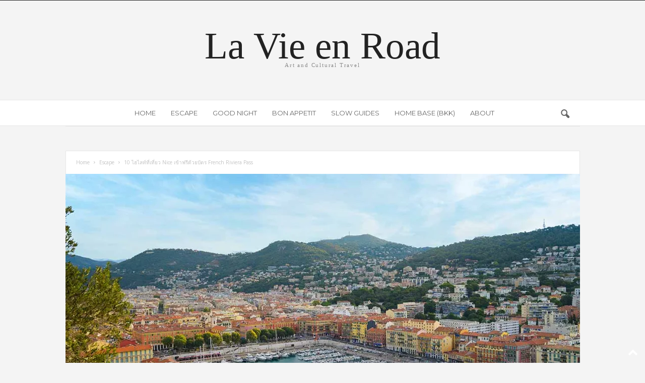

--- FILE ---
content_type: text/html; charset=UTF-8
request_url: https://www.lavieenroad.com/escape/nice-french-riviera-pass/
body_size: 37337
content:
<!doctype html >
<!--[if IE 8]>    <html class="ie8" lang="en-US"> <![endif]-->
<!--[if IE 9]>    <html class="ie9" lang="en-US"> <![endif]-->
<!--[if gt IE 8]><!--> <html lang="en-US"> <!--<![endif]-->
<head>
    <title>10 ไฮไลท์ที่เที่ยว Nice เข้าฟรีด้วยบัตร French Riviera Pass - LA VIE EN ROAD</title>
    <meta charset="UTF-8" />
    <meta name="viewport" content="width=device-width, initial-scale=1.0">
    <link rel="pingback" href="https://www.lavieenroad.com/xmlrpc.php" />
    <meta name='robots' content='index, follow, max-image-preview:large, max-snippet:-1, max-video-preview:-1' />

	<!-- This site is optimized with the Yoast SEO plugin v26.7 - https://yoast.com/wordpress/plugins/seo/ -->
	<meta name="description" content="ที่เที่ยว Nice เมืองตากอากาศอันดับ 1 ของฝรั่งเศสตอนใต้ ชายฝั่งเมดิเตอร์เรเนียน พร้อมรีวิวที่เที่ยวฟรีด้วยบัตร French Riviera Pass" />
	<link rel="canonical" href="https://www.lavieenroad.com/escape/nice-french-riviera-pass/" />
	<meta property="og:locale" content="en_US" />
	<meta property="og:type" content="article" />
	<meta property="og:title" content="10 ไฮไลท์ที่เที่ยว Nice เข้าฟรีด้วยบัตร French Riviera Pass - LA VIE EN ROAD" />
	<meta property="og:description" content="ที่เที่ยว Nice เมืองตากอากาศอันดับ 1 ของฝรั่งเศสตอนใต้ ชายฝั่งเมดิเตอร์เรเนียน พร้อมรีวิวที่เที่ยวฟรีด้วยบัตร French Riviera Pass" />
	<meta property="og:url" content="https://www.lavieenroad.com/escape/nice-french-riviera-pass/" />
	<meta property="og:site_name" content="LA VIE EN ROAD" />
	<meta property="article:published_time" content="2022-07-20T16:08:31+00:00" />
	<meta property="article:modified_time" content="2026-01-04T07:49:50+00:00" />
	<meta property="og:image" content="https://www.lavieenroad.com/wp-content/uploads/2022/07/เที่ยว-Nice-ฝรั่งเศส.jpg" />
	<meta property="og:image:width" content="1200" />
	<meta property="og:image:height" content="675" />
	<meta property="og:image:type" content="image/jpeg" />
	<meta name="author" content="Anya Wan" />
	<meta name="twitter:card" content="summary_large_image" />
	<meta name="twitter:label1" content="Written by" />
	<meta name="twitter:data1" content="Anya Wan" />
	<meta name="twitter:label2" content="Est. reading time" />
	<meta name="twitter:data2" content="8 minutes" />
	<script type="application/ld+json" class="yoast-schema-graph">{"@context":"https://schema.org","@graph":[{"@type":"Article","@id":"https://www.lavieenroad.com/escape/nice-french-riviera-pass/#article","isPartOf":{"@id":"https://www.lavieenroad.com/escape/nice-french-riviera-pass/"},"author":{"name":"Anya Wan","@id":"https://www.lavieenroad.com/#/schema/person/a86b1c9ad6a647cc50cbfbf63e6a6722"},"headline":"10 ไฮไลท์ที่เที่ยว Nice เข้าฟรีด้วยบัตร French Riviera Pass","datePublished":"2022-07-20T16:08:31+00:00","dateModified":"2026-01-04T07:49:50+00:00","mainEntityOfPage":{"@id":"https://www.lavieenroad.com/escape/nice-french-riviera-pass/"},"wordCount":173,"commentCount":2,"image":{"@id":"https://www.lavieenroad.com/escape/nice-french-riviera-pass/#primaryimage"},"thumbnailUrl":"https://i0.wp.com/www.lavieenroad.com/wp-content/uploads/2022/07/%E0%B9%80%E0%B8%97%E0%B8%B5%E0%B9%88%E0%B8%A2%E0%B8%A7-Nice-%E0%B8%9D%E0%B8%A3%E0%B8%B1%E0%B9%88%E0%B8%87%E0%B9%80%E0%B8%A8%E0%B8%AA.jpg?fit=1200%2C675&ssl=1","keywords":["Eze village","French Riviera","French Riviera Pass รีวิว","highlight","Nice","Saint-Jean-Cap-Ferrat","vdo","ที่เที่ยว Nice","ฝรั่งเศสตอนใต้"],"articleSection":["Escape","Europe"],"inLanguage":"en-US","potentialAction":[{"@type":"CommentAction","name":"Comment","target":["https://www.lavieenroad.com/escape/nice-french-riviera-pass/#respond"]}]},{"@type":"WebPage","@id":"https://www.lavieenroad.com/escape/nice-french-riviera-pass/","url":"https://www.lavieenroad.com/escape/nice-french-riviera-pass/","name":"10 ไฮไลท์ที่เที่ยว Nice เข้าฟรีด้วยบัตร French Riviera Pass - LA VIE EN ROAD","isPartOf":{"@id":"https://www.lavieenroad.com/#website"},"primaryImageOfPage":{"@id":"https://www.lavieenroad.com/escape/nice-french-riviera-pass/#primaryimage"},"image":{"@id":"https://www.lavieenroad.com/escape/nice-french-riviera-pass/#primaryimage"},"thumbnailUrl":"https://i0.wp.com/www.lavieenroad.com/wp-content/uploads/2022/07/%E0%B9%80%E0%B8%97%E0%B8%B5%E0%B9%88%E0%B8%A2%E0%B8%A7-Nice-%E0%B8%9D%E0%B8%A3%E0%B8%B1%E0%B9%88%E0%B8%87%E0%B9%80%E0%B8%A8%E0%B8%AA.jpg?fit=1200%2C675&ssl=1","datePublished":"2022-07-20T16:08:31+00:00","dateModified":"2026-01-04T07:49:50+00:00","author":{"@id":"https://www.lavieenroad.com/#/schema/person/a86b1c9ad6a647cc50cbfbf63e6a6722"},"description":"ที่เที่ยว Nice เมืองตากอากาศอันดับ 1 ของฝรั่งเศสตอนใต้ ชายฝั่งเมดิเตอร์เรเนียน พร้อมรีวิวที่เที่ยวฟรีด้วยบัตร French Riviera Pass","breadcrumb":{"@id":"https://www.lavieenroad.com/escape/nice-french-riviera-pass/#breadcrumb"},"inLanguage":"en-US","potentialAction":[{"@type":"ReadAction","target":["https://www.lavieenroad.com/escape/nice-french-riviera-pass/"]}]},{"@type":"ImageObject","inLanguage":"en-US","@id":"https://www.lavieenroad.com/escape/nice-french-riviera-pass/#primaryimage","url":"https://i0.wp.com/www.lavieenroad.com/wp-content/uploads/2022/07/%E0%B9%80%E0%B8%97%E0%B8%B5%E0%B9%88%E0%B8%A2%E0%B8%A7-Nice-%E0%B8%9D%E0%B8%A3%E0%B8%B1%E0%B9%88%E0%B8%87%E0%B9%80%E0%B8%A8%E0%B8%AA.jpg?fit=1200%2C675&ssl=1","contentUrl":"https://i0.wp.com/www.lavieenroad.com/wp-content/uploads/2022/07/%E0%B9%80%E0%B8%97%E0%B8%B5%E0%B9%88%E0%B8%A2%E0%B8%A7-Nice-%E0%B8%9D%E0%B8%A3%E0%B8%B1%E0%B9%88%E0%B8%87%E0%B9%80%E0%B8%A8%E0%B8%AA.jpg?fit=1200%2C675&ssl=1","width":1200,"height":675,"caption":"เที่ยว Nice ฝรั่งเศส"},{"@type":"BreadcrumbList","@id":"https://www.lavieenroad.com/escape/nice-french-riviera-pass/#breadcrumb","itemListElement":[{"@type":"ListItem","position":1,"name":"Home","item":"https://www.lavieenroad.com/"},{"@type":"ListItem","position":2,"name":"10 ไฮไลท์ที่เที่ยว Nice เข้าฟรีด้วยบัตร French Riviera Pass"}]},{"@type":"WebSite","@id":"https://www.lavieenroad.com/#website","url":"https://www.lavieenroad.com/","name":"LA VIE EN ROAD","description":"Travel+Art+Lifestyle","potentialAction":[{"@type":"SearchAction","target":{"@type":"EntryPoint","urlTemplate":"https://www.lavieenroad.com/?s={search_term_string}"},"query-input":{"@type":"PropertyValueSpecification","valueRequired":true,"valueName":"search_term_string"}}],"inLanguage":"en-US"},{"@type":"Person","@id":"https://www.lavieenroad.com/#/schema/person/a86b1c9ad6a647cc50cbfbf63e6a6722","name":"Anya Wan","image":{"@type":"ImageObject","inLanguage":"en-US","@id":"https://www.lavieenroad.com/#/schema/person/image/","url":"https://secure.gravatar.com/avatar/02e1c80f786bb9b07cd4ff5fda75ff655c57c7800e246180c3493319f8b9fa14?s=96&d=mm&r=g","contentUrl":"https://secure.gravatar.com/avatar/02e1c80f786bb9b07cd4ff5fda75ff655c57c7800e246180c3493319f8b9fa14?s=96&d=mm&r=g","caption":"Anya Wan"},"description":"นักเขียน/นักดนตรี ที่นอกจากเล่นเชลโลแล้ว ยังชอบออกเดินทางคนเดียวอยู่เสมอๆ มิวเซียม ตลาดของเก่า ร้านกาแฟ และเมืองที่มีกลิ่นอายวัฒนธรรมเก่าแก่คือสถานที่ที่เธอชอบไป","url":"https://www.lavieenroad.com/author/admin/"}]}</script>
	<!-- / Yoast SEO plugin. -->


<link rel='dns-prefetch' href='//platform-api.sharethis.com' />
<link rel='dns-prefetch' href='//stats.wp.com' />
<link rel='dns-prefetch' href='//fonts.googleapis.com' />
<link rel='dns-prefetch' href='//jetpack.wordpress.com' />
<link rel='dns-prefetch' href='//s0.wp.com' />
<link rel='dns-prefetch' href='//public-api.wordpress.com' />
<link rel='dns-prefetch' href='//0.gravatar.com' />
<link rel='dns-prefetch' href='//1.gravatar.com' />
<link rel='dns-prefetch' href='//2.gravatar.com' />
<link rel='preconnect' href='//i0.wp.com' />
<link rel='preconnect' href='//c0.wp.com' />
<link rel="alternate" type="application/rss+xml" title="LA VIE EN ROAD &raquo; Feed" href="https://www.lavieenroad.com/feed/" />
<link rel="alternate" type="application/rss+xml" title="LA VIE EN ROAD &raquo; Comments Feed" href="https://www.lavieenroad.com/comments/feed/" />
<link rel="alternate" type="application/rss+xml" title="LA VIE EN ROAD &raquo; 10 ไฮไลท์ที่เที่ยว Nice เข้าฟรีด้วยบัตร French Riviera Pass Comments Feed" href="https://www.lavieenroad.com/escape/nice-french-riviera-pass/feed/" />
<link rel="alternate" title="oEmbed (JSON)" type="application/json+oembed" href="https://www.lavieenroad.com/wp-json/oembed/1.0/embed?url=https%3A%2F%2Fwww.lavieenroad.com%2Fescape%2Fnice-french-riviera-pass%2F" />
<link rel="alternate" title="oEmbed (XML)" type="text/xml+oembed" href="https://www.lavieenroad.com/wp-json/oembed/1.0/embed?url=https%3A%2F%2Fwww.lavieenroad.com%2Fescape%2Fnice-french-riviera-pass%2F&#038;format=xml" />
<style id='wp-img-auto-sizes-contain-inline-css' type='text/css'>
img:is([sizes=auto i],[sizes^="auto," i]){contain-intrinsic-size:3000px 1500px}
/*# sourceURL=wp-img-auto-sizes-contain-inline-css */
</style>
<link rel='stylesheet' id='jetpack_related-posts-css' href='https://c0.wp.com/p/jetpack/15.4/modules/related-posts/related-posts.css' type='text/css' media='all' />
<style id='wp-emoji-styles-inline-css' type='text/css'>

	img.wp-smiley, img.emoji {
		display: inline !important;
		border: none !important;
		box-shadow: none !important;
		height: 1em !important;
		width: 1em !important;
		margin: 0 0.07em !important;
		vertical-align: -0.1em !important;
		background: none !important;
		padding: 0 !important;
	}
/*# sourceURL=wp-emoji-styles-inline-css */
</style>
<style id='wp-block-library-inline-css' type='text/css'>
:root{--wp-block-synced-color:#7a00df;--wp-block-synced-color--rgb:122,0,223;--wp-bound-block-color:var(--wp-block-synced-color);--wp-editor-canvas-background:#ddd;--wp-admin-theme-color:#007cba;--wp-admin-theme-color--rgb:0,124,186;--wp-admin-theme-color-darker-10:#006ba1;--wp-admin-theme-color-darker-10--rgb:0,107,160.5;--wp-admin-theme-color-darker-20:#005a87;--wp-admin-theme-color-darker-20--rgb:0,90,135;--wp-admin-border-width-focus:2px}@media (min-resolution:192dpi){:root{--wp-admin-border-width-focus:1.5px}}.wp-element-button{cursor:pointer}:root .has-very-light-gray-background-color{background-color:#eee}:root .has-very-dark-gray-background-color{background-color:#313131}:root .has-very-light-gray-color{color:#eee}:root .has-very-dark-gray-color{color:#313131}:root .has-vivid-green-cyan-to-vivid-cyan-blue-gradient-background{background:linear-gradient(135deg,#00d084,#0693e3)}:root .has-purple-crush-gradient-background{background:linear-gradient(135deg,#34e2e4,#4721fb 50%,#ab1dfe)}:root .has-hazy-dawn-gradient-background{background:linear-gradient(135deg,#faaca8,#dad0ec)}:root .has-subdued-olive-gradient-background{background:linear-gradient(135deg,#fafae1,#67a671)}:root .has-atomic-cream-gradient-background{background:linear-gradient(135deg,#fdd79a,#004a59)}:root .has-nightshade-gradient-background{background:linear-gradient(135deg,#330968,#31cdcf)}:root .has-midnight-gradient-background{background:linear-gradient(135deg,#020381,#2874fc)}:root{--wp--preset--font-size--normal:16px;--wp--preset--font-size--huge:42px}.has-regular-font-size{font-size:1em}.has-larger-font-size{font-size:2.625em}.has-normal-font-size{font-size:var(--wp--preset--font-size--normal)}.has-huge-font-size{font-size:var(--wp--preset--font-size--huge)}.has-text-align-center{text-align:center}.has-text-align-left{text-align:left}.has-text-align-right{text-align:right}.has-fit-text{white-space:nowrap!important}#end-resizable-editor-section{display:none}.aligncenter{clear:both}.items-justified-left{justify-content:flex-start}.items-justified-center{justify-content:center}.items-justified-right{justify-content:flex-end}.items-justified-space-between{justify-content:space-between}.screen-reader-text{border:0;clip-path:inset(50%);height:1px;margin:-1px;overflow:hidden;padding:0;position:absolute;width:1px;word-wrap:normal!important}.screen-reader-text:focus{background-color:#ddd;clip-path:none;color:#444;display:block;font-size:1em;height:auto;left:5px;line-height:normal;padding:15px 23px 14px;text-decoration:none;top:5px;width:auto;z-index:100000}html :where(.has-border-color){border-style:solid}html :where([style*=border-top-color]){border-top-style:solid}html :where([style*=border-right-color]){border-right-style:solid}html :where([style*=border-bottom-color]){border-bottom-style:solid}html :where([style*=border-left-color]){border-left-style:solid}html :where([style*=border-width]){border-style:solid}html :where([style*=border-top-width]){border-top-style:solid}html :where([style*=border-right-width]){border-right-style:solid}html :where([style*=border-bottom-width]){border-bottom-style:solid}html :where([style*=border-left-width]){border-left-style:solid}html :where(img[class*=wp-image-]){height:auto;max-width:100%}:where(figure){margin:0 0 1em}html :where(.is-position-sticky){--wp-admin--admin-bar--position-offset:var(--wp-admin--admin-bar--height,0px)}@media screen and (max-width:600px){html :where(.is-position-sticky){--wp-admin--admin-bar--position-offset:0px}}

/*# sourceURL=wp-block-library-inline-css */
</style><style id='wp-block-gallery-inline-css' type='text/css'>
.blocks-gallery-grid:not(.has-nested-images),.wp-block-gallery:not(.has-nested-images){display:flex;flex-wrap:wrap;list-style-type:none;margin:0;padding:0}.blocks-gallery-grid:not(.has-nested-images) .blocks-gallery-image,.blocks-gallery-grid:not(.has-nested-images) .blocks-gallery-item,.wp-block-gallery:not(.has-nested-images) .blocks-gallery-image,.wp-block-gallery:not(.has-nested-images) .blocks-gallery-item{display:flex;flex-direction:column;flex-grow:1;justify-content:center;margin:0 1em 1em 0;position:relative;width:calc(50% - 1em)}.blocks-gallery-grid:not(.has-nested-images) .blocks-gallery-image:nth-of-type(2n),.blocks-gallery-grid:not(.has-nested-images) .blocks-gallery-item:nth-of-type(2n),.wp-block-gallery:not(.has-nested-images) .blocks-gallery-image:nth-of-type(2n),.wp-block-gallery:not(.has-nested-images) .blocks-gallery-item:nth-of-type(2n){margin-right:0}.blocks-gallery-grid:not(.has-nested-images) .blocks-gallery-image figure,.blocks-gallery-grid:not(.has-nested-images) .blocks-gallery-item figure,.wp-block-gallery:not(.has-nested-images) .blocks-gallery-image figure,.wp-block-gallery:not(.has-nested-images) .blocks-gallery-item figure{align-items:flex-end;display:flex;height:100%;justify-content:flex-start;margin:0}.blocks-gallery-grid:not(.has-nested-images) .blocks-gallery-image img,.blocks-gallery-grid:not(.has-nested-images) .blocks-gallery-item img,.wp-block-gallery:not(.has-nested-images) .blocks-gallery-image img,.wp-block-gallery:not(.has-nested-images) .blocks-gallery-item img{display:block;height:auto;max-width:100%;width:auto}.blocks-gallery-grid:not(.has-nested-images) .blocks-gallery-image figcaption,.blocks-gallery-grid:not(.has-nested-images) .blocks-gallery-item figcaption,.wp-block-gallery:not(.has-nested-images) .blocks-gallery-image figcaption,.wp-block-gallery:not(.has-nested-images) .blocks-gallery-item figcaption{background:linear-gradient(0deg,#000000b3,#0000004d 70%,#0000);bottom:0;box-sizing:border-box;color:#fff;font-size:.8em;margin:0;max-height:100%;overflow:auto;padding:3em .77em .7em;position:absolute;text-align:center;width:100%;z-index:2}.blocks-gallery-grid:not(.has-nested-images) .blocks-gallery-image figcaption img,.blocks-gallery-grid:not(.has-nested-images) .blocks-gallery-item figcaption img,.wp-block-gallery:not(.has-nested-images) .blocks-gallery-image figcaption img,.wp-block-gallery:not(.has-nested-images) .blocks-gallery-item figcaption img{display:inline}.blocks-gallery-grid:not(.has-nested-images) figcaption,.wp-block-gallery:not(.has-nested-images) figcaption{flex-grow:1}.blocks-gallery-grid:not(.has-nested-images).is-cropped .blocks-gallery-image a,.blocks-gallery-grid:not(.has-nested-images).is-cropped .blocks-gallery-image img,.blocks-gallery-grid:not(.has-nested-images).is-cropped .blocks-gallery-item a,.blocks-gallery-grid:not(.has-nested-images).is-cropped .blocks-gallery-item img,.wp-block-gallery:not(.has-nested-images).is-cropped .blocks-gallery-image a,.wp-block-gallery:not(.has-nested-images).is-cropped .blocks-gallery-image img,.wp-block-gallery:not(.has-nested-images).is-cropped .blocks-gallery-item a,.wp-block-gallery:not(.has-nested-images).is-cropped .blocks-gallery-item img{flex:1;height:100%;object-fit:cover;width:100%}.blocks-gallery-grid:not(.has-nested-images).columns-1 .blocks-gallery-image,.blocks-gallery-grid:not(.has-nested-images).columns-1 .blocks-gallery-item,.wp-block-gallery:not(.has-nested-images).columns-1 .blocks-gallery-image,.wp-block-gallery:not(.has-nested-images).columns-1 .blocks-gallery-item{margin-right:0;width:100%}@media (min-width:600px){.blocks-gallery-grid:not(.has-nested-images).columns-3 .blocks-gallery-image,.blocks-gallery-grid:not(.has-nested-images).columns-3 .blocks-gallery-item,.wp-block-gallery:not(.has-nested-images).columns-3 .blocks-gallery-image,.wp-block-gallery:not(.has-nested-images).columns-3 .blocks-gallery-item{margin-right:1em;width:calc(33.33333% - .66667em)}.blocks-gallery-grid:not(.has-nested-images).columns-4 .blocks-gallery-image,.blocks-gallery-grid:not(.has-nested-images).columns-4 .blocks-gallery-item,.wp-block-gallery:not(.has-nested-images).columns-4 .blocks-gallery-image,.wp-block-gallery:not(.has-nested-images).columns-4 .blocks-gallery-item{margin-right:1em;width:calc(25% - .75em)}.blocks-gallery-grid:not(.has-nested-images).columns-5 .blocks-gallery-image,.blocks-gallery-grid:not(.has-nested-images).columns-5 .blocks-gallery-item,.wp-block-gallery:not(.has-nested-images).columns-5 .blocks-gallery-image,.wp-block-gallery:not(.has-nested-images).columns-5 .blocks-gallery-item{margin-right:1em;width:calc(20% - .8em)}.blocks-gallery-grid:not(.has-nested-images).columns-6 .blocks-gallery-image,.blocks-gallery-grid:not(.has-nested-images).columns-6 .blocks-gallery-item,.wp-block-gallery:not(.has-nested-images).columns-6 .blocks-gallery-image,.wp-block-gallery:not(.has-nested-images).columns-6 .blocks-gallery-item{margin-right:1em;width:calc(16.66667% - .83333em)}.blocks-gallery-grid:not(.has-nested-images).columns-7 .blocks-gallery-image,.blocks-gallery-grid:not(.has-nested-images).columns-7 .blocks-gallery-item,.wp-block-gallery:not(.has-nested-images).columns-7 .blocks-gallery-image,.wp-block-gallery:not(.has-nested-images).columns-7 .blocks-gallery-item{margin-right:1em;width:calc(14.28571% - .85714em)}.blocks-gallery-grid:not(.has-nested-images).columns-8 .blocks-gallery-image,.blocks-gallery-grid:not(.has-nested-images).columns-8 .blocks-gallery-item,.wp-block-gallery:not(.has-nested-images).columns-8 .blocks-gallery-image,.wp-block-gallery:not(.has-nested-images).columns-8 .blocks-gallery-item{margin-right:1em;width:calc(12.5% - .875em)}.blocks-gallery-grid:not(.has-nested-images).columns-1 .blocks-gallery-image:nth-of-type(1n),.blocks-gallery-grid:not(.has-nested-images).columns-1 .blocks-gallery-item:nth-of-type(1n),.blocks-gallery-grid:not(.has-nested-images).columns-2 .blocks-gallery-image:nth-of-type(2n),.blocks-gallery-grid:not(.has-nested-images).columns-2 .blocks-gallery-item:nth-of-type(2n),.blocks-gallery-grid:not(.has-nested-images).columns-3 .blocks-gallery-image:nth-of-type(3n),.blocks-gallery-grid:not(.has-nested-images).columns-3 .blocks-gallery-item:nth-of-type(3n),.blocks-gallery-grid:not(.has-nested-images).columns-4 .blocks-gallery-image:nth-of-type(4n),.blocks-gallery-grid:not(.has-nested-images).columns-4 .blocks-gallery-item:nth-of-type(4n),.blocks-gallery-grid:not(.has-nested-images).columns-5 .blocks-gallery-image:nth-of-type(5n),.blocks-gallery-grid:not(.has-nested-images).columns-5 .blocks-gallery-item:nth-of-type(5n),.blocks-gallery-grid:not(.has-nested-images).columns-6 .blocks-gallery-image:nth-of-type(6n),.blocks-gallery-grid:not(.has-nested-images).columns-6 .blocks-gallery-item:nth-of-type(6n),.blocks-gallery-grid:not(.has-nested-images).columns-7 .blocks-gallery-image:nth-of-type(7n),.blocks-gallery-grid:not(.has-nested-images).columns-7 .blocks-gallery-item:nth-of-type(7n),.blocks-gallery-grid:not(.has-nested-images).columns-8 .blocks-gallery-image:nth-of-type(8n),.blocks-gallery-grid:not(.has-nested-images).columns-8 .blocks-gallery-item:nth-of-type(8n),.wp-block-gallery:not(.has-nested-images).columns-1 .blocks-gallery-image:nth-of-type(1n),.wp-block-gallery:not(.has-nested-images).columns-1 .blocks-gallery-item:nth-of-type(1n),.wp-block-gallery:not(.has-nested-images).columns-2 .blocks-gallery-image:nth-of-type(2n),.wp-block-gallery:not(.has-nested-images).columns-2 .blocks-gallery-item:nth-of-type(2n),.wp-block-gallery:not(.has-nested-images).columns-3 .blocks-gallery-image:nth-of-type(3n),.wp-block-gallery:not(.has-nested-images).columns-3 .blocks-gallery-item:nth-of-type(3n),.wp-block-gallery:not(.has-nested-images).columns-4 .blocks-gallery-image:nth-of-type(4n),.wp-block-gallery:not(.has-nested-images).columns-4 .blocks-gallery-item:nth-of-type(4n),.wp-block-gallery:not(.has-nested-images).columns-5 .blocks-gallery-image:nth-of-type(5n),.wp-block-gallery:not(.has-nested-images).columns-5 .blocks-gallery-item:nth-of-type(5n),.wp-block-gallery:not(.has-nested-images).columns-6 .blocks-gallery-image:nth-of-type(6n),.wp-block-gallery:not(.has-nested-images).columns-6 .blocks-gallery-item:nth-of-type(6n),.wp-block-gallery:not(.has-nested-images).columns-7 .blocks-gallery-image:nth-of-type(7n),.wp-block-gallery:not(.has-nested-images).columns-7 .blocks-gallery-item:nth-of-type(7n),.wp-block-gallery:not(.has-nested-images).columns-8 .blocks-gallery-image:nth-of-type(8n),.wp-block-gallery:not(.has-nested-images).columns-8 .blocks-gallery-item:nth-of-type(8n){margin-right:0}}.blocks-gallery-grid:not(.has-nested-images) .blocks-gallery-image:last-child,.blocks-gallery-grid:not(.has-nested-images) .blocks-gallery-item:last-child,.wp-block-gallery:not(.has-nested-images) .blocks-gallery-image:last-child,.wp-block-gallery:not(.has-nested-images) .blocks-gallery-item:last-child{margin-right:0}.blocks-gallery-grid:not(.has-nested-images).alignleft,.blocks-gallery-grid:not(.has-nested-images).alignright,.wp-block-gallery:not(.has-nested-images).alignleft,.wp-block-gallery:not(.has-nested-images).alignright{max-width:420px;width:100%}.blocks-gallery-grid:not(.has-nested-images).aligncenter .blocks-gallery-item figure,.wp-block-gallery:not(.has-nested-images).aligncenter .blocks-gallery-item figure{justify-content:center}.wp-block-gallery:not(.is-cropped) .blocks-gallery-item{align-self:flex-start}figure.wp-block-gallery.has-nested-images{align-items:normal}.wp-block-gallery.has-nested-images figure.wp-block-image:not(#individual-image){margin:0;width:calc(50% - var(--wp--style--unstable-gallery-gap, 16px)/2)}.wp-block-gallery.has-nested-images figure.wp-block-image{box-sizing:border-box;display:flex;flex-direction:column;flex-grow:1;justify-content:center;max-width:100%;position:relative}.wp-block-gallery.has-nested-images figure.wp-block-image>a,.wp-block-gallery.has-nested-images figure.wp-block-image>div{flex-direction:column;flex-grow:1;margin:0}.wp-block-gallery.has-nested-images figure.wp-block-image img{display:block;height:auto;max-width:100%!important;width:auto}.wp-block-gallery.has-nested-images figure.wp-block-image figcaption,.wp-block-gallery.has-nested-images figure.wp-block-image:has(figcaption):before{bottom:0;left:0;max-height:100%;position:absolute;right:0}.wp-block-gallery.has-nested-images figure.wp-block-image:has(figcaption):before{backdrop-filter:blur(3px);content:"";height:100%;-webkit-mask-image:linear-gradient(0deg,#000 20%,#0000);mask-image:linear-gradient(0deg,#000 20%,#0000);max-height:40%;pointer-events:none}.wp-block-gallery.has-nested-images figure.wp-block-image figcaption{box-sizing:border-box;color:#fff;font-size:13px;margin:0;overflow:auto;padding:1em;text-align:center;text-shadow:0 0 1.5px #000}.wp-block-gallery.has-nested-images figure.wp-block-image figcaption::-webkit-scrollbar{height:12px;width:12px}.wp-block-gallery.has-nested-images figure.wp-block-image figcaption::-webkit-scrollbar-track{background-color:initial}.wp-block-gallery.has-nested-images figure.wp-block-image figcaption::-webkit-scrollbar-thumb{background-clip:padding-box;background-color:initial;border:3px solid #0000;border-radius:8px}.wp-block-gallery.has-nested-images figure.wp-block-image figcaption:focus-within::-webkit-scrollbar-thumb,.wp-block-gallery.has-nested-images figure.wp-block-image figcaption:focus::-webkit-scrollbar-thumb,.wp-block-gallery.has-nested-images figure.wp-block-image figcaption:hover::-webkit-scrollbar-thumb{background-color:#fffc}.wp-block-gallery.has-nested-images figure.wp-block-image figcaption{scrollbar-color:#0000 #0000;scrollbar-gutter:stable both-edges;scrollbar-width:thin}.wp-block-gallery.has-nested-images figure.wp-block-image figcaption:focus,.wp-block-gallery.has-nested-images figure.wp-block-image figcaption:focus-within,.wp-block-gallery.has-nested-images figure.wp-block-image figcaption:hover{scrollbar-color:#fffc #0000}.wp-block-gallery.has-nested-images figure.wp-block-image figcaption{will-change:transform}@media (hover:none){.wp-block-gallery.has-nested-images figure.wp-block-image figcaption{scrollbar-color:#fffc #0000}}.wp-block-gallery.has-nested-images figure.wp-block-image figcaption{background:linear-gradient(0deg,#0006,#0000)}.wp-block-gallery.has-nested-images figure.wp-block-image figcaption img{display:inline}.wp-block-gallery.has-nested-images figure.wp-block-image figcaption a{color:inherit}.wp-block-gallery.has-nested-images figure.wp-block-image.has-custom-border img{box-sizing:border-box}.wp-block-gallery.has-nested-images figure.wp-block-image.has-custom-border>a,.wp-block-gallery.has-nested-images figure.wp-block-image.has-custom-border>div,.wp-block-gallery.has-nested-images figure.wp-block-image.is-style-rounded>a,.wp-block-gallery.has-nested-images figure.wp-block-image.is-style-rounded>div{flex:1 1 auto}.wp-block-gallery.has-nested-images figure.wp-block-image.has-custom-border figcaption,.wp-block-gallery.has-nested-images figure.wp-block-image.is-style-rounded figcaption{background:none;color:inherit;flex:initial;margin:0;padding:10px 10px 9px;position:relative;text-shadow:none}.wp-block-gallery.has-nested-images figure.wp-block-image.has-custom-border:before,.wp-block-gallery.has-nested-images figure.wp-block-image.is-style-rounded:before{content:none}.wp-block-gallery.has-nested-images figcaption{flex-basis:100%;flex-grow:1;text-align:center}.wp-block-gallery.has-nested-images:not(.is-cropped) figure.wp-block-image:not(#individual-image){margin-bottom:auto;margin-top:0}.wp-block-gallery.has-nested-images.is-cropped figure.wp-block-image:not(#individual-image){align-self:inherit}.wp-block-gallery.has-nested-images.is-cropped figure.wp-block-image:not(#individual-image)>a,.wp-block-gallery.has-nested-images.is-cropped figure.wp-block-image:not(#individual-image)>div:not(.components-drop-zone){display:flex}.wp-block-gallery.has-nested-images.is-cropped figure.wp-block-image:not(#individual-image) a,.wp-block-gallery.has-nested-images.is-cropped figure.wp-block-image:not(#individual-image) img{flex:1 0 0%;height:100%;object-fit:cover;width:100%}.wp-block-gallery.has-nested-images.columns-1 figure.wp-block-image:not(#individual-image){width:100%}@media (min-width:600px){.wp-block-gallery.has-nested-images.columns-3 figure.wp-block-image:not(#individual-image){width:calc(33.33333% - var(--wp--style--unstable-gallery-gap, 16px)*.66667)}.wp-block-gallery.has-nested-images.columns-4 figure.wp-block-image:not(#individual-image){width:calc(25% - var(--wp--style--unstable-gallery-gap, 16px)*.75)}.wp-block-gallery.has-nested-images.columns-5 figure.wp-block-image:not(#individual-image){width:calc(20% - var(--wp--style--unstable-gallery-gap, 16px)*.8)}.wp-block-gallery.has-nested-images.columns-6 figure.wp-block-image:not(#individual-image){width:calc(16.66667% - var(--wp--style--unstable-gallery-gap, 16px)*.83333)}.wp-block-gallery.has-nested-images.columns-7 figure.wp-block-image:not(#individual-image){width:calc(14.28571% - var(--wp--style--unstable-gallery-gap, 16px)*.85714)}.wp-block-gallery.has-nested-images.columns-8 figure.wp-block-image:not(#individual-image){width:calc(12.5% - var(--wp--style--unstable-gallery-gap, 16px)*.875)}.wp-block-gallery.has-nested-images.columns-default figure.wp-block-image:not(#individual-image){width:calc(33.33% - var(--wp--style--unstable-gallery-gap, 16px)*.66667)}.wp-block-gallery.has-nested-images.columns-default figure.wp-block-image:not(#individual-image):first-child:nth-last-child(2),.wp-block-gallery.has-nested-images.columns-default figure.wp-block-image:not(#individual-image):first-child:nth-last-child(2)~figure.wp-block-image:not(#individual-image){width:calc(50% - var(--wp--style--unstable-gallery-gap, 16px)*.5)}.wp-block-gallery.has-nested-images.columns-default figure.wp-block-image:not(#individual-image):first-child:last-child{width:100%}}.wp-block-gallery.has-nested-images.alignleft,.wp-block-gallery.has-nested-images.alignright{max-width:420px;width:100%}.wp-block-gallery.has-nested-images.aligncenter{justify-content:center}
/*# sourceURL=https://c0.wp.com/c/6.9/wp-includes/blocks/gallery/style.min.css */
</style>
<style id='wp-block-heading-inline-css' type='text/css'>
h1:where(.wp-block-heading).has-background,h2:where(.wp-block-heading).has-background,h3:where(.wp-block-heading).has-background,h4:where(.wp-block-heading).has-background,h5:where(.wp-block-heading).has-background,h6:where(.wp-block-heading).has-background{padding:1.25em 2.375em}h1.has-text-align-left[style*=writing-mode]:where([style*=vertical-lr]),h1.has-text-align-right[style*=writing-mode]:where([style*=vertical-rl]),h2.has-text-align-left[style*=writing-mode]:where([style*=vertical-lr]),h2.has-text-align-right[style*=writing-mode]:where([style*=vertical-rl]),h3.has-text-align-left[style*=writing-mode]:where([style*=vertical-lr]),h3.has-text-align-right[style*=writing-mode]:where([style*=vertical-rl]),h4.has-text-align-left[style*=writing-mode]:where([style*=vertical-lr]),h4.has-text-align-right[style*=writing-mode]:where([style*=vertical-rl]),h5.has-text-align-left[style*=writing-mode]:where([style*=vertical-lr]),h5.has-text-align-right[style*=writing-mode]:where([style*=vertical-rl]),h6.has-text-align-left[style*=writing-mode]:where([style*=vertical-lr]),h6.has-text-align-right[style*=writing-mode]:where([style*=vertical-rl]){rotate:180deg}
/*# sourceURL=https://c0.wp.com/c/6.9/wp-includes/blocks/heading/style.min.css */
</style>
<style id='wp-block-image-inline-css' type='text/css'>
.wp-block-image>a,.wp-block-image>figure>a{display:inline-block}.wp-block-image img{box-sizing:border-box;height:auto;max-width:100%;vertical-align:bottom}@media not (prefers-reduced-motion){.wp-block-image img.hide{visibility:hidden}.wp-block-image img.show{animation:show-content-image .4s}}.wp-block-image[style*=border-radius] img,.wp-block-image[style*=border-radius]>a{border-radius:inherit}.wp-block-image.has-custom-border img{box-sizing:border-box}.wp-block-image.aligncenter{text-align:center}.wp-block-image.alignfull>a,.wp-block-image.alignwide>a{width:100%}.wp-block-image.alignfull img,.wp-block-image.alignwide img{height:auto;width:100%}.wp-block-image .aligncenter,.wp-block-image .alignleft,.wp-block-image .alignright,.wp-block-image.aligncenter,.wp-block-image.alignleft,.wp-block-image.alignright{display:table}.wp-block-image .aligncenter>figcaption,.wp-block-image .alignleft>figcaption,.wp-block-image .alignright>figcaption,.wp-block-image.aligncenter>figcaption,.wp-block-image.alignleft>figcaption,.wp-block-image.alignright>figcaption{caption-side:bottom;display:table-caption}.wp-block-image .alignleft{float:left;margin:.5em 1em .5em 0}.wp-block-image .alignright{float:right;margin:.5em 0 .5em 1em}.wp-block-image .aligncenter{margin-left:auto;margin-right:auto}.wp-block-image :where(figcaption){margin-bottom:1em;margin-top:.5em}.wp-block-image.is-style-circle-mask img{border-radius:9999px}@supports ((-webkit-mask-image:none) or (mask-image:none)) or (-webkit-mask-image:none){.wp-block-image.is-style-circle-mask img{border-radius:0;-webkit-mask-image:url('data:image/svg+xml;utf8,<svg viewBox="0 0 100 100" xmlns="http://www.w3.org/2000/svg"><circle cx="50" cy="50" r="50"/></svg>');mask-image:url('data:image/svg+xml;utf8,<svg viewBox="0 0 100 100" xmlns="http://www.w3.org/2000/svg"><circle cx="50" cy="50" r="50"/></svg>');mask-mode:alpha;-webkit-mask-position:center;mask-position:center;-webkit-mask-repeat:no-repeat;mask-repeat:no-repeat;-webkit-mask-size:contain;mask-size:contain}}:root :where(.wp-block-image.is-style-rounded img,.wp-block-image .is-style-rounded img){border-radius:9999px}.wp-block-image figure{margin:0}.wp-lightbox-container{display:flex;flex-direction:column;position:relative}.wp-lightbox-container img{cursor:zoom-in}.wp-lightbox-container img:hover+button{opacity:1}.wp-lightbox-container button{align-items:center;backdrop-filter:blur(16px) saturate(180%);background-color:#5a5a5a40;border:none;border-radius:4px;cursor:zoom-in;display:flex;height:20px;justify-content:center;opacity:0;padding:0;position:absolute;right:16px;text-align:center;top:16px;width:20px;z-index:100}@media not (prefers-reduced-motion){.wp-lightbox-container button{transition:opacity .2s ease}}.wp-lightbox-container button:focus-visible{outline:3px auto #5a5a5a40;outline:3px auto -webkit-focus-ring-color;outline-offset:3px}.wp-lightbox-container button:hover{cursor:pointer;opacity:1}.wp-lightbox-container button:focus{opacity:1}.wp-lightbox-container button:focus,.wp-lightbox-container button:hover,.wp-lightbox-container button:not(:hover):not(:active):not(.has-background){background-color:#5a5a5a40;border:none}.wp-lightbox-overlay{box-sizing:border-box;cursor:zoom-out;height:100vh;left:0;overflow:hidden;position:fixed;top:0;visibility:hidden;width:100%;z-index:100000}.wp-lightbox-overlay .close-button{align-items:center;cursor:pointer;display:flex;justify-content:center;min-height:40px;min-width:40px;padding:0;position:absolute;right:calc(env(safe-area-inset-right) + 16px);top:calc(env(safe-area-inset-top) + 16px);z-index:5000000}.wp-lightbox-overlay .close-button:focus,.wp-lightbox-overlay .close-button:hover,.wp-lightbox-overlay .close-button:not(:hover):not(:active):not(.has-background){background:none;border:none}.wp-lightbox-overlay .lightbox-image-container{height:var(--wp--lightbox-container-height);left:50%;overflow:hidden;position:absolute;top:50%;transform:translate(-50%,-50%);transform-origin:top left;width:var(--wp--lightbox-container-width);z-index:9999999999}.wp-lightbox-overlay .wp-block-image{align-items:center;box-sizing:border-box;display:flex;height:100%;justify-content:center;margin:0;position:relative;transform-origin:0 0;width:100%;z-index:3000000}.wp-lightbox-overlay .wp-block-image img{height:var(--wp--lightbox-image-height);min-height:var(--wp--lightbox-image-height);min-width:var(--wp--lightbox-image-width);width:var(--wp--lightbox-image-width)}.wp-lightbox-overlay .wp-block-image figcaption{display:none}.wp-lightbox-overlay button{background:none;border:none}.wp-lightbox-overlay .scrim{background-color:#fff;height:100%;opacity:.9;position:absolute;width:100%;z-index:2000000}.wp-lightbox-overlay.active{visibility:visible}@media not (prefers-reduced-motion){.wp-lightbox-overlay.active{animation:turn-on-visibility .25s both}.wp-lightbox-overlay.active img{animation:turn-on-visibility .35s both}.wp-lightbox-overlay.show-closing-animation:not(.active){animation:turn-off-visibility .35s both}.wp-lightbox-overlay.show-closing-animation:not(.active) img{animation:turn-off-visibility .25s both}.wp-lightbox-overlay.zoom.active{animation:none;opacity:1;visibility:visible}.wp-lightbox-overlay.zoom.active .lightbox-image-container{animation:lightbox-zoom-in .4s}.wp-lightbox-overlay.zoom.active .lightbox-image-container img{animation:none}.wp-lightbox-overlay.zoom.active .scrim{animation:turn-on-visibility .4s forwards}.wp-lightbox-overlay.zoom.show-closing-animation:not(.active){animation:none}.wp-lightbox-overlay.zoom.show-closing-animation:not(.active) .lightbox-image-container{animation:lightbox-zoom-out .4s}.wp-lightbox-overlay.zoom.show-closing-animation:not(.active) .lightbox-image-container img{animation:none}.wp-lightbox-overlay.zoom.show-closing-animation:not(.active) .scrim{animation:turn-off-visibility .4s forwards}}@keyframes show-content-image{0%{visibility:hidden}99%{visibility:hidden}to{visibility:visible}}@keyframes turn-on-visibility{0%{opacity:0}to{opacity:1}}@keyframes turn-off-visibility{0%{opacity:1;visibility:visible}99%{opacity:0;visibility:visible}to{opacity:0;visibility:hidden}}@keyframes lightbox-zoom-in{0%{transform:translate(calc((-100vw + var(--wp--lightbox-scrollbar-width))/2 + var(--wp--lightbox-initial-left-position)),calc(-50vh + var(--wp--lightbox-initial-top-position))) scale(var(--wp--lightbox-scale))}to{transform:translate(-50%,-50%) scale(1)}}@keyframes lightbox-zoom-out{0%{transform:translate(-50%,-50%) scale(1);visibility:visible}99%{visibility:visible}to{transform:translate(calc((-100vw + var(--wp--lightbox-scrollbar-width))/2 + var(--wp--lightbox-initial-left-position)),calc(-50vh + var(--wp--lightbox-initial-top-position))) scale(var(--wp--lightbox-scale));visibility:hidden}}
/*# sourceURL=https://c0.wp.com/c/6.9/wp-includes/blocks/image/style.min.css */
</style>
<style id='wp-block-list-inline-css' type='text/css'>
ol,ul{box-sizing:border-box}:root :where(.wp-block-list.has-background){padding:1.25em 2.375em}
/*# sourceURL=https://c0.wp.com/c/6.9/wp-includes/blocks/list/style.min.css */
</style>
<style id='wp-block-embed-inline-css' type='text/css'>
.wp-block-embed.alignleft,.wp-block-embed.alignright,.wp-block[data-align=left]>[data-type="core/embed"],.wp-block[data-align=right]>[data-type="core/embed"]{max-width:360px;width:100%}.wp-block-embed.alignleft .wp-block-embed__wrapper,.wp-block-embed.alignright .wp-block-embed__wrapper,.wp-block[data-align=left]>[data-type="core/embed"] .wp-block-embed__wrapper,.wp-block[data-align=right]>[data-type="core/embed"] .wp-block-embed__wrapper{min-width:280px}.wp-block-cover .wp-block-embed{min-height:240px;min-width:320px}.wp-block-embed{overflow-wrap:break-word}.wp-block-embed :where(figcaption){margin-bottom:1em;margin-top:.5em}.wp-block-embed iframe{max-width:100%}.wp-block-embed__wrapper{position:relative}.wp-embed-responsive .wp-has-aspect-ratio .wp-block-embed__wrapper:before{content:"";display:block;padding-top:50%}.wp-embed-responsive .wp-has-aspect-ratio iframe{bottom:0;height:100%;left:0;position:absolute;right:0;top:0;width:100%}.wp-embed-responsive .wp-embed-aspect-21-9 .wp-block-embed__wrapper:before{padding-top:42.85%}.wp-embed-responsive .wp-embed-aspect-18-9 .wp-block-embed__wrapper:before{padding-top:50%}.wp-embed-responsive .wp-embed-aspect-16-9 .wp-block-embed__wrapper:before{padding-top:56.25%}.wp-embed-responsive .wp-embed-aspect-4-3 .wp-block-embed__wrapper:before{padding-top:75%}.wp-embed-responsive .wp-embed-aspect-1-1 .wp-block-embed__wrapper:before{padding-top:100%}.wp-embed-responsive .wp-embed-aspect-9-16 .wp-block-embed__wrapper:before{padding-top:177.77%}.wp-embed-responsive .wp-embed-aspect-1-2 .wp-block-embed__wrapper:before{padding-top:200%}
/*# sourceURL=https://c0.wp.com/c/6.9/wp-includes/blocks/embed/style.min.css */
</style>
<style id='wp-block-paragraph-inline-css' type='text/css'>
.is-small-text{font-size:.875em}.is-regular-text{font-size:1em}.is-large-text{font-size:2.25em}.is-larger-text{font-size:3em}.has-drop-cap:not(:focus):first-letter{float:left;font-size:8.4em;font-style:normal;font-weight:100;line-height:.68;margin:.05em .1em 0 0;text-transform:uppercase}body.rtl .has-drop-cap:not(:focus):first-letter{float:none;margin-left:.1em}p.has-drop-cap.has-background{overflow:hidden}:root :where(p.has-background){padding:1.25em 2.375em}:where(p.has-text-color:not(.has-link-color)) a{color:inherit}p.has-text-align-left[style*="writing-mode:vertical-lr"],p.has-text-align-right[style*="writing-mode:vertical-rl"]{rotate:180deg}
/*# sourceURL=https://c0.wp.com/c/6.9/wp-includes/blocks/paragraph/style.min.css */
</style>
<style id='global-styles-inline-css' type='text/css'>
:root{--wp--preset--aspect-ratio--square: 1;--wp--preset--aspect-ratio--4-3: 4/3;--wp--preset--aspect-ratio--3-4: 3/4;--wp--preset--aspect-ratio--3-2: 3/2;--wp--preset--aspect-ratio--2-3: 2/3;--wp--preset--aspect-ratio--16-9: 16/9;--wp--preset--aspect-ratio--9-16: 9/16;--wp--preset--color--black: #000000;--wp--preset--color--cyan-bluish-gray: #abb8c3;--wp--preset--color--white: #ffffff;--wp--preset--color--pale-pink: #f78da7;--wp--preset--color--vivid-red: #cf2e2e;--wp--preset--color--luminous-vivid-orange: #ff6900;--wp--preset--color--luminous-vivid-amber: #fcb900;--wp--preset--color--light-green-cyan: #7bdcb5;--wp--preset--color--vivid-green-cyan: #00d084;--wp--preset--color--pale-cyan-blue: #8ed1fc;--wp--preset--color--vivid-cyan-blue: #0693e3;--wp--preset--color--vivid-purple: #9b51e0;--wp--preset--gradient--vivid-cyan-blue-to-vivid-purple: linear-gradient(135deg,rgb(6,147,227) 0%,rgb(155,81,224) 100%);--wp--preset--gradient--light-green-cyan-to-vivid-green-cyan: linear-gradient(135deg,rgb(122,220,180) 0%,rgb(0,208,130) 100%);--wp--preset--gradient--luminous-vivid-amber-to-luminous-vivid-orange: linear-gradient(135deg,rgb(252,185,0) 0%,rgb(255,105,0) 100%);--wp--preset--gradient--luminous-vivid-orange-to-vivid-red: linear-gradient(135deg,rgb(255,105,0) 0%,rgb(207,46,46) 100%);--wp--preset--gradient--very-light-gray-to-cyan-bluish-gray: linear-gradient(135deg,rgb(238,238,238) 0%,rgb(169,184,195) 100%);--wp--preset--gradient--cool-to-warm-spectrum: linear-gradient(135deg,rgb(74,234,220) 0%,rgb(151,120,209) 20%,rgb(207,42,186) 40%,rgb(238,44,130) 60%,rgb(251,105,98) 80%,rgb(254,248,76) 100%);--wp--preset--gradient--blush-light-purple: linear-gradient(135deg,rgb(255,206,236) 0%,rgb(152,150,240) 100%);--wp--preset--gradient--blush-bordeaux: linear-gradient(135deg,rgb(254,205,165) 0%,rgb(254,45,45) 50%,rgb(107,0,62) 100%);--wp--preset--gradient--luminous-dusk: linear-gradient(135deg,rgb(255,203,112) 0%,rgb(199,81,192) 50%,rgb(65,88,208) 100%);--wp--preset--gradient--pale-ocean: linear-gradient(135deg,rgb(255,245,203) 0%,rgb(182,227,212) 50%,rgb(51,167,181) 100%);--wp--preset--gradient--electric-grass: linear-gradient(135deg,rgb(202,248,128) 0%,rgb(113,206,126) 100%);--wp--preset--gradient--midnight: linear-gradient(135deg,rgb(2,3,129) 0%,rgb(40,116,252) 100%);--wp--preset--font-size--small: 10px;--wp--preset--font-size--medium: 20px;--wp--preset--font-size--large: 30px;--wp--preset--font-size--x-large: 42px;--wp--preset--font-size--regular: 14px;--wp--preset--font-size--larger: 48px;--wp--preset--spacing--20: 0.44rem;--wp--preset--spacing--30: 0.67rem;--wp--preset--spacing--40: 1rem;--wp--preset--spacing--50: 1.5rem;--wp--preset--spacing--60: 2.25rem;--wp--preset--spacing--70: 3.38rem;--wp--preset--spacing--80: 5.06rem;--wp--preset--shadow--natural: 6px 6px 9px rgba(0, 0, 0, 0.2);--wp--preset--shadow--deep: 12px 12px 50px rgba(0, 0, 0, 0.4);--wp--preset--shadow--sharp: 6px 6px 0px rgba(0, 0, 0, 0.2);--wp--preset--shadow--outlined: 6px 6px 0px -3px rgb(255, 255, 255), 6px 6px rgb(0, 0, 0);--wp--preset--shadow--crisp: 6px 6px 0px rgb(0, 0, 0);}:where(.is-layout-flex){gap: 0.5em;}:where(.is-layout-grid){gap: 0.5em;}body .is-layout-flex{display: flex;}.is-layout-flex{flex-wrap: wrap;align-items: center;}.is-layout-flex > :is(*, div){margin: 0;}body .is-layout-grid{display: grid;}.is-layout-grid > :is(*, div){margin: 0;}:where(.wp-block-columns.is-layout-flex){gap: 2em;}:where(.wp-block-columns.is-layout-grid){gap: 2em;}:where(.wp-block-post-template.is-layout-flex){gap: 1.25em;}:where(.wp-block-post-template.is-layout-grid){gap: 1.25em;}.has-black-color{color: var(--wp--preset--color--black) !important;}.has-cyan-bluish-gray-color{color: var(--wp--preset--color--cyan-bluish-gray) !important;}.has-white-color{color: var(--wp--preset--color--white) !important;}.has-pale-pink-color{color: var(--wp--preset--color--pale-pink) !important;}.has-vivid-red-color{color: var(--wp--preset--color--vivid-red) !important;}.has-luminous-vivid-orange-color{color: var(--wp--preset--color--luminous-vivid-orange) !important;}.has-luminous-vivid-amber-color{color: var(--wp--preset--color--luminous-vivid-amber) !important;}.has-light-green-cyan-color{color: var(--wp--preset--color--light-green-cyan) !important;}.has-vivid-green-cyan-color{color: var(--wp--preset--color--vivid-green-cyan) !important;}.has-pale-cyan-blue-color{color: var(--wp--preset--color--pale-cyan-blue) !important;}.has-vivid-cyan-blue-color{color: var(--wp--preset--color--vivid-cyan-blue) !important;}.has-vivid-purple-color{color: var(--wp--preset--color--vivid-purple) !important;}.has-black-background-color{background-color: var(--wp--preset--color--black) !important;}.has-cyan-bluish-gray-background-color{background-color: var(--wp--preset--color--cyan-bluish-gray) !important;}.has-white-background-color{background-color: var(--wp--preset--color--white) !important;}.has-pale-pink-background-color{background-color: var(--wp--preset--color--pale-pink) !important;}.has-vivid-red-background-color{background-color: var(--wp--preset--color--vivid-red) !important;}.has-luminous-vivid-orange-background-color{background-color: var(--wp--preset--color--luminous-vivid-orange) !important;}.has-luminous-vivid-amber-background-color{background-color: var(--wp--preset--color--luminous-vivid-amber) !important;}.has-light-green-cyan-background-color{background-color: var(--wp--preset--color--light-green-cyan) !important;}.has-vivid-green-cyan-background-color{background-color: var(--wp--preset--color--vivid-green-cyan) !important;}.has-pale-cyan-blue-background-color{background-color: var(--wp--preset--color--pale-cyan-blue) !important;}.has-vivid-cyan-blue-background-color{background-color: var(--wp--preset--color--vivid-cyan-blue) !important;}.has-vivid-purple-background-color{background-color: var(--wp--preset--color--vivid-purple) !important;}.has-black-border-color{border-color: var(--wp--preset--color--black) !important;}.has-cyan-bluish-gray-border-color{border-color: var(--wp--preset--color--cyan-bluish-gray) !important;}.has-white-border-color{border-color: var(--wp--preset--color--white) !important;}.has-pale-pink-border-color{border-color: var(--wp--preset--color--pale-pink) !important;}.has-vivid-red-border-color{border-color: var(--wp--preset--color--vivid-red) !important;}.has-luminous-vivid-orange-border-color{border-color: var(--wp--preset--color--luminous-vivid-orange) !important;}.has-luminous-vivid-amber-border-color{border-color: var(--wp--preset--color--luminous-vivid-amber) !important;}.has-light-green-cyan-border-color{border-color: var(--wp--preset--color--light-green-cyan) !important;}.has-vivid-green-cyan-border-color{border-color: var(--wp--preset--color--vivid-green-cyan) !important;}.has-pale-cyan-blue-border-color{border-color: var(--wp--preset--color--pale-cyan-blue) !important;}.has-vivid-cyan-blue-border-color{border-color: var(--wp--preset--color--vivid-cyan-blue) !important;}.has-vivid-purple-border-color{border-color: var(--wp--preset--color--vivid-purple) !important;}.has-vivid-cyan-blue-to-vivid-purple-gradient-background{background: var(--wp--preset--gradient--vivid-cyan-blue-to-vivid-purple) !important;}.has-light-green-cyan-to-vivid-green-cyan-gradient-background{background: var(--wp--preset--gradient--light-green-cyan-to-vivid-green-cyan) !important;}.has-luminous-vivid-amber-to-luminous-vivid-orange-gradient-background{background: var(--wp--preset--gradient--luminous-vivid-amber-to-luminous-vivid-orange) !important;}.has-luminous-vivid-orange-to-vivid-red-gradient-background{background: var(--wp--preset--gradient--luminous-vivid-orange-to-vivid-red) !important;}.has-very-light-gray-to-cyan-bluish-gray-gradient-background{background: var(--wp--preset--gradient--very-light-gray-to-cyan-bluish-gray) !important;}.has-cool-to-warm-spectrum-gradient-background{background: var(--wp--preset--gradient--cool-to-warm-spectrum) !important;}.has-blush-light-purple-gradient-background{background: var(--wp--preset--gradient--blush-light-purple) !important;}.has-blush-bordeaux-gradient-background{background: var(--wp--preset--gradient--blush-bordeaux) !important;}.has-luminous-dusk-gradient-background{background: var(--wp--preset--gradient--luminous-dusk) !important;}.has-pale-ocean-gradient-background{background: var(--wp--preset--gradient--pale-ocean) !important;}.has-electric-grass-gradient-background{background: var(--wp--preset--gradient--electric-grass) !important;}.has-midnight-gradient-background{background: var(--wp--preset--gradient--midnight) !important;}.has-small-font-size{font-size: var(--wp--preset--font-size--small) !important;}.has-medium-font-size{font-size: var(--wp--preset--font-size--medium) !important;}.has-large-font-size{font-size: var(--wp--preset--font-size--large) !important;}.has-x-large-font-size{font-size: var(--wp--preset--font-size--x-large) !important;}
/*# sourceURL=global-styles-inline-css */
</style>
<style id='core-block-supports-inline-css' type='text/css'>
.wp-block-gallery.wp-block-gallery-1{--wp--style--unstable-gallery-gap:var( --wp--style--gallery-gap-default, var( --gallery-block--gutter-size, var( --wp--style--block-gap, 0.5em ) ) );gap:var( --wp--style--gallery-gap-default, var( --gallery-block--gutter-size, var( --wp--style--block-gap, 0.5em ) ) );}.wp-block-gallery.wp-block-gallery-2{--wp--style--unstable-gallery-gap:var( --wp--style--gallery-gap-default, var( --gallery-block--gutter-size, var( --wp--style--block-gap, 0.5em ) ) );gap:var( --wp--style--gallery-gap-default, var( --gallery-block--gutter-size, var( --wp--style--block-gap, 0.5em ) ) );}.wp-block-gallery.wp-block-gallery-3{--wp--style--unstable-gallery-gap:var( --wp--style--gallery-gap-default, var( --gallery-block--gutter-size, var( --wp--style--block-gap, 0.5em ) ) );gap:var( --wp--style--gallery-gap-default, var( --gallery-block--gutter-size, var( --wp--style--block-gap, 0.5em ) ) );}
/*# sourceURL=core-block-supports-inline-css */
</style>

<style id='classic-theme-styles-inline-css' type='text/css'>
/*! This file is auto-generated */
.wp-block-button__link{color:#fff;background-color:#32373c;border-radius:9999px;box-shadow:none;text-decoration:none;padding:calc(.667em + 2px) calc(1.333em + 2px);font-size:1.125em}.wp-block-file__button{background:#32373c;color:#fff;text-decoration:none}
/*# sourceURL=/wp-includes/css/classic-themes.min.css */
</style>
<link rel='stylesheet' id='ppress-frontend-css' href='https://www.lavieenroad.com/wp-content/plugins/wp-user-avatar/assets/css/frontend.min.css?ver=4.16.8' type='text/css' media='all' />
<link rel='stylesheet' id='ppress-flatpickr-css' href='https://www.lavieenroad.com/wp-content/plugins/wp-user-avatar/assets/flatpickr/flatpickr.min.css?ver=4.16.8' type='text/css' media='all' />
<link rel='stylesheet' id='ppress-select2-css' href='https://www.lavieenroad.com/wp-content/plugins/wp-user-avatar/assets/select2/select2.min.css?ver=c3e2057c70680b42845f0c2403094b8a' type='text/css' media='all' />
<link rel='stylesheet' id='cmplz-general-css' href='https://www.lavieenroad.com/wp-content/plugins/complianz-gdpr/assets/css/cookieblocker.min.css?ver=1766299798' type='text/css' media='all' />
<link crossorigin="anonymous" rel='stylesheet' id='google-fonts-style-css' href='https://fonts.googleapis.com/css?family=Montserrat%3A400%2C300%2C500%7COpen+Sans%3A400%2C600%2C700%2C300%2C500%7CRoboto+Condensed%3A400%2C500%2C700%2C300&#038;display=swap&#038;ver=5.4.3.4' type='text/css' media='all' />
<link rel='stylesheet' id='td-theme-css' href='https://www.lavieenroad.com/wp-content/themes/Newsmag/style.css?ver=5.4.3.4' type='text/css' media='all' />
<style id='td-theme-inline-css' type='text/css'>
    
        /* custom css - generated by TagDiv Composer */
        @media (max-width: 767px) {
            .td-header-desktop-wrap {
                display: none;
            }
        }
        @media (min-width: 767px) {
            .td-header-mobile-wrap {
                display: none;
            }
        }
    
	
/*# sourceURL=td-theme-inline-css */
</style>
<link crossorigin="anonymous" rel='stylesheet' id='seed-fonts-all-css' href='https://fonts.googleapis.com/css?family=Prompt%3A400&#038;ver=6.9' type='text/css' media='all' />
<style id='seed-fonts-all-inline-css' type='text/css'>
h1, h2, h3, h4, h5, h6, nav, .nav, .menu, button, .button, .btn, .price, ._heading, .wp-block-pullquote blockquote, blockquote, label, legend{font-family: "Prompt",sans-serif !important; font-weight: 400 !important; }body {--s-heading:"Prompt",sans-serif !important}body {--s-heading-weight:400}
/*# sourceURL=seed-fonts-all-inline-css */
</style>
<link crossorigin="anonymous" rel='stylesheet' id='seed-fonts-body-all-css' href='https://fonts.googleapis.com/css?family=Trirong%3A400&#038;ver=6.9' type='text/css' media='all' />
<style id='seed-fonts-body-all-inline-css' type='text/css'>
body{font-family: "Trirong",sans-serif; font-weight: 400; font-size: 16px; line-height: 1.6; }body {--s-body:"Trirong",sans-serif;--s-body-line-height:1.6;}
/*# sourceURL=seed-fonts-body-all-inline-css */
</style>
<link rel='stylesheet' id='td-legacy-framework-front-style-css' href='https://www.lavieenroad.com/wp-content/plugins/td-composer/legacy/Newsmag/assets/css/td_legacy_main.css?ver=02f7892c77f8d92ff3a6477b3d96dee8' type='text/css' media='all' />
<link rel='stylesheet' id='td-theme-demo-style-css' href='https://www.lavieenroad.com/wp-content/plugins/td-composer/legacy/Newsmag/includes/demos/voice/demo_style.css?ver=5.4.3.4' type='text/css' media='all' />
<script type="text/javascript" id="jetpack_related-posts-js-extra">
/* <![CDATA[ */
var related_posts_js_options = {"post_heading":"h4"};
//# sourceURL=jetpack_related-posts-js-extra
/* ]]> */
</script>
<script type="text/javascript" src="https://c0.wp.com/p/jetpack/15.4/_inc/build/related-posts/related-posts.min.js" id="jetpack_related-posts-js"></script>
<script type="text/javascript" src="https://c0.wp.com/c/6.9/wp-includes/js/jquery/jquery.min.js" id="jquery-core-js"></script>
<script type="text/javascript" src="https://c0.wp.com/c/6.9/wp-includes/js/jquery/jquery-migrate.min.js" id="jquery-migrate-js"></script>
<script type="text/javascript" src="https://www.lavieenroad.com/wp-content/plugins/wp-user-avatar/assets/flatpickr/flatpickr.min.js?ver=4.16.8" id="ppress-flatpickr-js"></script>
<script type="text/javascript" src="https://www.lavieenroad.com/wp-content/plugins/wp-user-avatar/assets/select2/select2.min.js?ver=4.16.8" id="ppress-select2-js"></script>
<script type="text/javascript" src="//platform-api.sharethis.com/js/sharethis.js#source=googleanalytics-wordpress#product=ga&amp;property=6583f5134850bc0012599139" id="googleanalytics-platform-sharethis-js"></script>
<link rel="https://api.w.org/" href="https://www.lavieenroad.com/wp-json/" /><link rel="alternate" title="JSON" type="application/json" href="https://www.lavieenroad.com/wp-json/wp/v2/posts/15513" /><!-- Facebook Pixel Code -->
<script>
  !function(f,b,e,v,n,t,s)
  {if(f.fbq)return;n=f.fbq=function(){n.callMethod?
  n.callMethod.apply(n,arguments):n.queue.push(arguments)};
  if(!f._fbq)f._fbq=n;n.push=n;n.loaded=!0;n.version='2.0';
  n.queue=[];t=b.createElement(e);t.async=!0;
  t.src=v;s=b.getElementsByTagName(e)[0];
  s.parentNode.insertBefore(t,s)}(window, document,'script',
  'https://connect.facebook.net/en_US/fbevents.js');
  fbq('init', '2599217990289742');
  fbq('track', 'PageView');
</script>
<noscript><img height="1" width="1" style="display:none"
  src="https://www.facebook.com/tr?id=2599217990289742&ev=PageView&noscript=1"
/></noscript>
<!-- End Facebook Pixel Code -->	<style>img#wpstats{display:none}</style>
		<link rel="amphtml" href="https://www.lavieenroad.com/escape/nice-french-riviera-pass/?amp">
<!-- JS generated by theme -->

<script type="text/javascript" id="td-generated-header-js">
    
    

	    var tdBlocksArray = []; //here we store all the items for the current page

	    // td_block class - each ajax block uses a object of this class for requests
	    function tdBlock() {
		    this.id = '';
		    this.block_type = 1; //block type id (1-234 etc)
		    this.atts = '';
		    this.td_column_number = '';
		    this.td_current_page = 1; //
		    this.post_count = 0; //from wp
		    this.found_posts = 0; //from wp
		    this.max_num_pages = 0; //from wp
		    this.td_filter_value = ''; //current live filter value
		    this.is_ajax_running = false;
		    this.td_user_action = ''; // load more or infinite loader (used by the animation)
		    this.header_color = '';
		    this.ajax_pagination_infinite_stop = ''; //show load more at page x
	    }

        // td_js_generator - mini detector
        ( function () {
            var htmlTag = document.getElementsByTagName("html")[0];

	        if ( navigator.userAgent.indexOf("MSIE 10.0") > -1 ) {
                htmlTag.className += ' ie10';
            }

            if ( !!navigator.userAgent.match(/Trident.*rv\:11\./) ) {
                htmlTag.className += ' ie11';
            }

	        if ( navigator.userAgent.indexOf("Edge") > -1 ) {
                htmlTag.className += ' ieEdge';
            }

            if ( /(iPad|iPhone|iPod)/g.test(navigator.userAgent) ) {
                htmlTag.className += ' td-md-is-ios';
            }

            var user_agent = navigator.userAgent.toLowerCase();
            if ( user_agent.indexOf("android") > -1 ) {
                htmlTag.className += ' td-md-is-android';
            }

            if ( -1 !== navigator.userAgent.indexOf('Mac OS X')  ) {
                htmlTag.className += ' td-md-is-os-x';
            }

            if ( /chrom(e|ium)/.test(navigator.userAgent.toLowerCase()) ) {
               htmlTag.className += ' td-md-is-chrome';
            }

            if ( -1 !== navigator.userAgent.indexOf('Firefox') ) {
                htmlTag.className += ' td-md-is-firefox';
            }

            if ( -1 !== navigator.userAgent.indexOf('Safari') && -1 === navigator.userAgent.indexOf('Chrome') ) {
                htmlTag.className += ' td-md-is-safari';
            }

            if( -1 !== navigator.userAgent.indexOf('IEMobile') ){
                htmlTag.className += ' td-md-is-iemobile';
            }

        })();

        var tdLocalCache = {};

        ( function () {
            "use strict";

            tdLocalCache = {
                data: {},
                remove: function (resource_id) {
                    delete tdLocalCache.data[resource_id];
                },
                exist: function (resource_id) {
                    return tdLocalCache.data.hasOwnProperty(resource_id) && tdLocalCache.data[resource_id] !== null;
                },
                get: function (resource_id) {
                    return tdLocalCache.data[resource_id];
                },
                set: function (resource_id, cachedData) {
                    tdLocalCache.remove(resource_id);
                    tdLocalCache.data[resource_id] = cachedData;
                }
            };
        })();

    
    
var td_viewport_interval_list=[{"limitBottom":767,"sidebarWidth":251},{"limitBottom":1023,"sidebarWidth":339}];
var td_animation_stack_effect="type0";
var tds_animation_stack=true;
var td_animation_stack_specific_selectors=".entry-thumb, img, .td-lazy-img";
var td_animation_stack_general_selectors=".td-animation-stack img, .td-animation-stack .entry-thumb, .post img, .td-animation-stack .td-lazy-img";
var tdc_is_installed="yes";
var tdc_domain_active=false;
var td_ajax_url="https:\/\/www.lavieenroad.com\/wp-admin\/admin-ajax.php?td_theme_name=Newsmag&v=5.4.3.4";
var td_get_template_directory_uri="https:\/\/www.lavieenroad.com\/wp-content\/plugins\/td-composer\/legacy\/common";
var tds_snap_menu="";
var tds_logo_on_sticky="";
var tds_header_style="10";
var td_please_wait="Please wait...";
var td_email_user_pass_incorrect="User or password incorrect!";
var td_email_user_incorrect="Email or username incorrect!";
var td_email_incorrect="Email incorrect!";
var td_user_incorrect="Username incorrect!";
var td_email_user_empty="Email or username empty!";
var td_pass_empty="Pass empty!";
var td_pass_pattern_incorrect="Invalid Pass Pattern!";
var td_retype_pass_incorrect="Retyped Pass incorrect!";
var tds_more_articles_on_post_enable="";
var tds_more_articles_on_post_time_to_wait="";
var tds_more_articles_on_post_pages_distance_from_top=0;
var tds_captcha="";
var tds_theme_color_site_wide="#2a5faf";
var tds_smart_sidebar="";
var tdThemeName="Newsmag";
var tdThemeNameWl="Newsmag";
var td_magnific_popup_translation_tPrev="Previous (Left arrow key)";
var td_magnific_popup_translation_tNext="Next (Right arrow key)";
var td_magnific_popup_translation_tCounter="%curr% of %total%";
var td_magnific_popup_translation_ajax_tError="The content from %url% could not be loaded.";
var td_magnific_popup_translation_image_tError="The image #%curr% could not be loaded.";
var tdBlockNonce="b7689686d9";
var tdMobileMenu="enabled";
var tdMobileSearch="enabled";
var tdDateNamesI18n={"month_names":["January","February","March","April","May","June","July","August","September","October","November","December"],"month_names_short":["Jan","Feb","Mar","Apr","May","Jun","Jul","Aug","Sep","Oct","Nov","Dec"],"day_names":["Sunday","Monday","Tuesday","Wednesday","Thursday","Friday","Saturday"],"day_names_short":["Sun","Mon","Tue","Wed","Thu","Fri","Sat"]};
var td_deploy_mode="deploy";
var td_ad_background_click_link="";
var td_ad_background_click_target="";
</script>


<!-- Header style compiled by theme -->

<style>
/* custom css - generated by TagDiv Composer */
    

body {
	background-color:#f4f4f4;
}
/* custom css - generated by TagDiv Composer */
.td-header-border:before,
    .td-trending-now-title,
    .td_block_mega_menu .td_mega_menu_sub_cats .cur-sub-cat,
    .td-post-category:hover,
    .td-header-style-2 .td-header-sp-logo,
    .td-next-prev-wrap a:hover i,
    .page-nav .current,
    .widget_calendar tfoot a:hover,
    .td-footer-container .widget_search .wpb_button:hover,
    .td-scroll-up-visible,
    .dropcap,
    .td-category a,
    input[type="submit"]:hover,
    .td-post-small-box a:hover,
    .td-404-sub-sub-title a:hover,
    .td-rating-bar-wrap div,
    .td_top_authors .td-active .td-author-post-count,
    .td_top_authors .td-active .td-author-comments-count,
    .td_smart_list_3 .td-sml3-top-controls i:hover,
    .td_smart_list_3 .td-sml3-bottom-controls i:hover,
    .td_wrapper_video_playlist .td_video_controls_playlist_wrapper,
    .td-read-more a:hover,
    .td-login-wrap .btn,
    .td_display_err,
    .td-header-style-6 .td-top-menu-full,
    #bbpress-forums button:hover,
    #bbpress-forums .bbp-pagination .current,
    .bbp_widget_login .button:hover,
    .header-search-wrap .td-drop-down-search .btn:hover,
    .td-post-text-content .more-link-wrap:hover a,
    #buddypress div.item-list-tabs ul li > a span,
    #buddypress div.item-list-tabs ul li > a:hover span,
    #buddypress input[type=submit]:hover,
    #buddypress a.button:hover span,
    #buddypress div.item-list-tabs ul li.selected a span,
    #buddypress div.item-list-tabs ul li.current a span,
    #buddypress input[type=submit]:focus,
    .td-grid-style-3 .td-big-grid-post .td-module-thumb a:last-child:before,
    .td-grid-style-4 .td-big-grid-post .td-module-thumb a:last-child:before,
    .td-grid-style-5 .td-big-grid-post .td-module-thumb:after,
    .td_category_template_2 .td-category-siblings .td-category a:hover,
    .td-weather-week:before,
    .td-weather-information:before,
     .td_3D_btn,
    .td_shadow_btn,
    .td_default_btn,
    .td_square_btn, 
    .td_outlined_btn:hover {
        background-color: #2a5faf;
    }

    @media (max-width: 767px) {
        .td-category a.td-current-sub-category {
            background-color: #2a5faf;
        }
    }

    .woocommerce .onsale,
    .woocommerce .woocommerce a.button:hover,
    .woocommerce-page .woocommerce .button:hover,
    .single-product .product .summary .cart .button:hover,
    .woocommerce .woocommerce .product a.button:hover,
    .woocommerce .product a.button:hover,
    .woocommerce .product #respond input#submit:hover,
    .woocommerce .checkout input#place_order:hover,
    .woocommerce .woocommerce.widget .button:hover,
    .woocommerce .woocommerce-message .button:hover,
    .woocommerce .woocommerce-error .button:hover,
    .woocommerce .woocommerce-info .button:hover,
    .woocommerce.widget .ui-slider .ui-slider-handle,
    .vc_btn-black:hover,
	.wpb_btn-black:hover,
	.item-list-tabs .feed:hover a,
	.td-smart-list-button:hover {
    	background-color: #2a5faf;
    }

    .td-header-sp-top-menu .top-header-menu > .current-menu-item > a,
    .td-header-sp-top-menu .top-header-menu > .current-menu-ancestor > a,
    .td-header-sp-top-menu .top-header-menu > .current-category-ancestor > a,
    .td-header-sp-top-menu .top-header-menu > li > a:hover,
    .td-header-sp-top-menu .top-header-menu > .sfHover > a,
    .top-header-menu ul .current-menu-item > a,
    .top-header-menu ul .current-menu-ancestor > a,
    .top-header-menu ul .current-category-ancestor > a,
    .top-header-menu ul li > a:hover,
    .top-header-menu ul .sfHover > a,
    .sf-menu ul .td-menu-item > a:hover,
    .sf-menu ul .sfHover > a,
    .sf-menu ul .current-menu-ancestor > a,
    .sf-menu ul .current-category-ancestor > a,
    .sf-menu ul .current-menu-item > a,
    .td_module_wrap:hover .entry-title a,
    .td_mod_mega_menu:hover .entry-title a,
    .footer-email-wrap a,
    .widget a:hover,
    .td-footer-container .widget_calendar #today,
    .td-category-pulldown-filter a.td-pulldown-category-filter-link:hover,
    .td-load-more-wrap a:hover,
    .td-post-next-prev-content a:hover,
    .td-author-name a:hover,
    .td-author-url a:hover,
    .td_mod_related_posts:hover .entry-title a,
    .td-search-query,
    .header-search-wrap .td-drop-down-search .result-msg a:hover,
    .td_top_authors .td-active .td-authors-name a,
    .post blockquote p,
    .td-post-content blockquote p,
    .page blockquote p,
    .comment-list cite a:hover,
    .comment-list cite:hover,
    .comment-list .comment-reply-link:hover,
    a,
    .white-menu #td-header-menu .sf-menu > li > a:hover,
    .white-menu #td-header-menu .sf-menu > .current-menu-ancestor > a,
    .white-menu #td-header-menu .sf-menu > .current-menu-item > a,
    .td_quote_on_blocks,
    #bbpress-forums .bbp-forum-freshness a:hover,
    #bbpress-forums .bbp-topic-freshness a:hover,
    #bbpress-forums .bbp-forums-list li a:hover,
    #bbpress-forums .bbp-forum-title:hover,
    #bbpress-forums .bbp-topic-permalink:hover,
    #bbpress-forums .bbp-topic-started-by a:hover,
    #bbpress-forums .bbp-topic-started-in a:hover,
    #bbpress-forums .bbp-body .super-sticky li.bbp-topic-title .bbp-topic-permalink,
    #bbpress-forums .bbp-body .sticky li.bbp-topic-title .bbp-topic-permalink,
    #bbpress-forums #subscription-toggle a:hover,
    #bbpress-forums #favorite-toggle a:hover,
    .woocommerce-account .woocommerce-MyAccount-navigation a:hover,
    .widget_display_replies .bbp-author-name,
    .widget_display_topics .bbp-author-name,
    .archive .widget_archive .current,
    .archive .widget_archive .current a,
    .td-subcategory-header .td-category-siblings .td-subcat-dropdown a.td-current-sub-category,
    .td-subcategory-header .td-category-siblings .td-subcat-dropdown a:hover,
    .td-pulldown-filter-display-option:hover,
    .td-pulldown-filter-display-option .td-pulldown-filter-link:hover,
    .td_normal_slide .td-wrapper-pulldown-filter .td-pulldown-filter-list a:hover,
    #buddypress ul.item-list li div.item-title a:hover,
    .td_block_13 .td-pulldown-filter-list a:hover,
    .td_smart_list_8 .td-smart-list-dropdown-wrap .td-smart-list-button:hover,
    .td_smart_list_8 .td-smart-list-dropdown-wrap .td-smart-list-button:hover i,
    .td-sub-footer-container a:hover,
    .td-instagram-user a,
    .td_outlined_btn,
    body .td_block_list_menu li.current-menu-item > a,
    body .td_block_list_menu li.current-menu-ancestor > a,
    body .td_block_list_menu li.current-category-ancestor > a{
        color: #2a5faf;
    }

    .td-mega-menu .wpb_content_element li a:hover,
    .td_login_tab_focus {
        color: #2a5faf !important;
    }

    .td-next-prev-wrap a:hover i,
    .page-nav .current,
    .widget_tag_cloud a:hover,
    .post .td_quote_box,
    .page .td_quote_box,
    .td-login-panel-title,
    #bbpress-forums .bbp-pagination .current,
    .td_category_template_2 .td-category-siblings .td-category a:hover,
    .page-template-page-pagebuilder-latest .td-instagram-user,
     .td_outlined_btn {
        border-color: #2a5faf;
    }

    .td_wrapper_video_playlist .td_video_currently_playing:after,
    .item-list-tabs .feed:hover {
        border-color: #2a5faf !important;
    }


    
    .td-header-main-menu {
        background-color: #ffffff;
    }

    
    .sf-menu > li > a,
    .header-search-wrap .td-icon-search,
    #td-top-mobile-toggle i {
        color: #666666;
    }

    
    .td-header-border:before {
        background-color: #f4f4f4;
    }

    
    .td-menu-background:before,
    .td-search-background:before {
        background: rgba(0,0,0,0.7);
        background: -moz-linear-gradient(top, rgba(0,0,0,0.7) 0%, rgba(0,0,0,0.8) 100%);
        background: -webkit-gradient(left top, left bottom, color-stop(0%, rgba(0,0,0,0.7)), color-stop(100%, rgba(0,0,0,0.8)));
        background: -webkit-linear-gradient(top, rgba(0,0,0,0.7) 0%, rgba(0,0,0,0.8) 100%);
        background: -o-linear-gradient(top, rgba(0,0,0,0.7) 0%, @mobileu_gradient_two_mob 100%);
        background: -ms-linear-gradient(top, rgba(0,0,0,0.7) 0%, rgba(0,0,0,0.8) 100%);
        background: linear-gradient(to bottom, rgba(0,0,0,0.7) 0%, rgba(0,0,0,0.8) 100%);
        filter: progid:DXImageTransform.Microsoft.gradient( startColorstr='rgba(0,0,0,0.7)', endColorstr='rgba(0,0,0,0.8)', GradientType=0 );
    }

    
    .sf-menu > .td-menu-item > a {
        font-family:Montserrat;
	font-size:13px;
	line-height:50px;
	font-weight:normal;
	
    }
    
    .td_mod_mega_menu .item-details a {
        font-family:Montserrat;
	font-weight:normal;
	
    }
    
	.td_module_wrap .entry-title,
	.td-theme-slider .td-module-title,
	.page .td-post-template-6 .td-post-header h1 {
		font-family:Montserrat;
	
	}

	
    .td_module_3 .td-module-title {
    	font-size:16px;
	line-height:20px;
	font-weight:normal;
	
    }
    
    .td_module_6 .td-module-title {
    	font-size:15px;
	line-height:18px;
	font-weight:normal;
	
    }
    
    .td_module_14 .td-module-title {
    	font-size:36px;
	line-height:35px;
	font-weight:300;
	
    }
    
    .td-module-meta-info .td-post-author-name a,
    .td_module_wrap .td-post-author-name a {
        font-size:14px;
	line-height:16px;
	font-weight:normal;
	
    }
    
    .td-big-grid-meta .td-post-category,
    .td_module_wrap .td-post-category,
    .td-module-image .td-post-category {
        font-family:Montserrat;
	text-transform:uppercase;
	
    }
    
    .td-big-grid-post .entry-title {
        font-family:Montserrat;
	
    }
    
    .td_block_big_grid .td-big-thumb .entry-title,
    .td_block_big_grid_2 .td-big-thumb .entry-title,
    .td_block_big_grid_3 .td-big-thumb .entry-title,
    .td_block_big_grid_4 .td-big-thumb .entry-title,
    .td_block_big_grid_5 .td-big-thumb .entry-title,
    .td_block_big_grid_6 .td-big-thumb .entry-title,
    .td_block_big_grid_7 .td-big-thumb .entry-title {
        font-size:19px;
	line-height:24px;
	font-weight:500;
	
    }
    
    .td_block_big_grid .td-medium-thumb .entry-title,
    .td_block_big_grid_2 .td-medium-thumb .entry-title,
    .td_block_big_grid_3 .td-medium-thumb .entry-title,
    .td_block_big_grid_4 .td-medium-thumb .entry-title,
    .td_block_big_grid_5 .td-medium-thumb .entry-title,
    .td_block_big_grid_6 .td-medium-thumb .entry-title,
    .td_block_big_grid_7 .td-medium-thumb .entry-title {
        font-weight:500;
	
    }
    
    .td_block_big_grid .td-small-thumb .entry-title,
    .td_block_big_grid_2 .td-small-thumb .entry-title,
    .td_block_big_grid_3 .td-small-thumb .entry-title,
    .td_block_big_grid_4 .td-small-thumb .entry-title,
    .td_block_big_grid_5 .td-small-thumb .entry-title,
    .td_block_big_grid_6 .td-small-thumb .entry-title,
    .td_block_big_grid_7 .td-small-thumb .entry-title {
        font-size:16px;
	font-weight:500;
	
    }
    
    .td_block_big_grid .td-tiny-thumb .entry-title,
    .td_block_big_grid_2 .td-tiny-thumb .entry-title,
    .td_block_big_grid_3 .td-tiny-thumb .entry-title,
    .td_block_big_grid_4 .td-tiny-thumb .entry-title,
    .td_block_big_grid_5 .td-tiny-thumb .entry-title,
    .td_block_big_grid_6 .td-tiny-thumb .entry-title,
    .td_block_big_grid_7 .td-tiny-thumb .entry-title {
        font-weight:500;
	
    }








	
	.post header .entry-title {
		font-family:Montserrat;
	
	}

	
    .td-post-template-5 header .entry-title {
        font-size:40px;
	line-height:46px;
	font-weight:normal;
	
    }
    
    .post blockquote p,
    .page blockquote p,
    .td-post-text-content blockquote p {
        font-family:Montserrat;
	font-size:24px;
	line-height:28px;
	
    }
    
    .td_block_related_posts .entry-title {
        font-family:Montserrat;
	font-weight:500;
	
    }
    
	@media (min-width: 768px) {
        .td-main-menu-logo img,
        .sf-menu > .td-menu-item > a > img {
            max-height: 50px;
        }
        #td-header-menu,
        .td-header-menu-wrap {
            min-height: 50px;
        }
        .td-main-menu-logo a {
            line-height: 50px;
        }
	}
	.td-main-menu-logo {
	    height: 50px;
	}


	
    .td-footer-container::before {
        background-size: cover;
    }

    
    .td-footer-container::before {
        background-position: center top;
    }

    
    .td-footer-container::before {
        opacity: 0.05;
    }



/* Style generated by theme for demo: voice */

.td-newsmag-voice .td-subcategory-header a.td-current-sub-category,
	.td-newsmag-voice .td-subcategory-header .td-category a:hover,
	.td-newsmag-voice .td_block_5 .block-title span:after,
	.td-newsmag-voice .td-voice-sidebar .block-title span:after {
      background-color: #2a5faf;
    }
</style>




<script type="application/ld+json">
    {
        "@context": "https://schema.org",
        "@type": "BreadcrumbList",
        "itemListElement": [
            {
                "@type": "ListItem",
                "position": 1,
                "item": {
                    "@type": "WebSite",
                    "@id": "https://www.lavieenroad.com/",
                    "name": "Home"
                }
            },
            {
                "@type": "ListItem",
                "position": 2,
                    "item": {
                    "@type": "WebPage",
                    "@id": "https://www.lavieenroad.com/category/escape/",
                    "name": "Escape"
                }
            }
            ,{
                "@type": "ListItem",
                "position": 3,
                    "item": {
                    "@type": "WebPage",
                    "@id": "https://www.lavieenroad.com/escape/nice-french-riviera-pass/",
                    "name": "10 ไฮไลท์ที่เที่ยว Nice เข้าฟรีด้วยบัตร French Riviera Pass"                                
                }
            }    
        ]
    }
</script>
<link rel="icon" href="https://i0.wp.com/www.lavieenroad.com/wp-content/uploads/2019/12/cropped-logo-facebook.jpg?fit=32%2C32&#038;ssl=1" sizes="32x32" />
<link rel="icon" href="https://i0.wp.com/www.lavieenroad.com/wp-content/uploads/2019/12/cropped-logo-facebook.jpg?fit=192%2C192&#038;ssl=1" sizes="192x192" />
<link rel="apple-touch-icon" href="https://i0.wp.com/www.lavieenroad.com/wp-content/uploads/2019/12/cropped-logo-facebook.jpg?fit=180%2C180&#038;ssl=1" />
<meta name="msapplication-TileImage" content="https://i0.wp.com/www.lavieenroad.com/wp-content/uploads/2019/12/cropped-logo-facebook.jpg?fit=270%2C270&#038;ssl=1" />
	<style id="tdw-css-placeholder">/* custom css - generated by TagDiv Composer */
</style></head>

<body data-rsssl=1 class="wp-singular post-template-default single single-post postid-15513 single-format-standard wp-theme-Newsmag nice-french-riviera-pass global-block-template-1 td-newsmag-voice single_template_5 white-menu td-animation-stack-type0 td-boxed-layout" itemscope="itemscope" itemtype="https://schema.org/WebPage">

        <div class="td-scroll-up  td-hide-scroll-up-on-mob"  style="display:none;"><i class="td-icon-menu-up"></i></div>

    
    <div class="td-menu-background"></div>
<div id="td-mobile-nav">
    <div class="td-mobile-container">
        <!-- mobile menu top section -->
        <div class="td-menu-socials-wrap">
            <!-- socials -->
            <div class="td-menu-socials">
                
        <span class="td-social-icon-wrap">
            <a target="_blank" href="http://facebook.com/lavieenroadpage" title="Facebook">
                <i class="td-icon-font td-icon-facebook"></i>
                <span style="display: none">Facebook</span>
            </a>
        </span>
        <span class="td-social-icon-wrap">
            <a target="_blank" href="http://www.instagram.com/anya__wan" title="Instagram">
                <i class="td-icon-font td-icon-instagram"></i>
                <span style="display: none">Instagram</span>
            </a>
        </span>
        <span class="td-social-icon-wrap">
            <a target="_blank" href="http://twitter.com/lavieenroad1" title="Twitter">
                <i class="td-icon-font td-icon-twitter"></i>
                <span style="display: none">Twitter</span>
            </a>
        </span>
        <span class="td-social-icon-wrap">
            <a target="_blank" href="https://www.youtube.com/channel/UCMyAwwL604hluXpJjRkFctw" title="Youtube">
                <i class="td-icon-font td-icon-youtube"></i>
                <span style="display: none">Youtube</span>
            </a>
        </span>            </div>
            <!-- close button -->
            <div class="td-mobile-close">
                <span><i class="td-icon-close-mobile"></i></span>
            </div>
        </div>

        <!-- login section -->
        
        <!-- menu section -->
        <div class="td-mobile-content">
            <div class="menu-home-container"><ul id="menu-home" class="td-mobile-main-menu"><li id="menu-item-9135" class="menu-item menu-item-type-post_type menu-item-object-page menu-item-home menu-item-first menu-item-9135"><a href="https://www.lavieenroad.com/">Home</a></li>
<li id="menu-item-8405" class="menu-item menu-item-type-taxonomy menu-item-object-category current-post-ancestor current-menu-parent current-post-parent menu-item-8405"><a href="https://www.lavieenroad.com/category/escape/">Escape</a></li>
<li id="menu-item-8410" class="menu-item menu-item-type-taxonomy menu-item-object-category menu-item-8410"><a href="https://www.lavieenroad.com/category/good-night/">Good Night</a></li>
<li id="menu-item-8412" class="menu-item menu-item-type-taxonomy menu-item-object-category menu-item-8412"><a href="https://www.lavieenroad.com/category/bon-appetit/">Bon Appetit</a></li>
<li id="menu-item-8508" class="menu-item menu-item-type-taxonomy menu-item-object-category menu-item-8508"><a href="https://www.lavieenroad.com/category/slow-guides/">Slow Guides</a></li>
<li id="menu-item-8413" class="menu-item menu-item-type-taxonomy menu-item-object-category menu-item-8413"><a href="https://www.lavieenroad.com/category/home-base-bangkok/">Home Base (BKK)</a></li>
<li id="menu-item-8404" class="menu-item menu-item-type-post_type menu-item-object-page menu-item-8404"><a href="https://www.lavieenroad.com/about/">About</a></li>
</ul></div>        </div>
    </div>

    <!-- register/login section -->
    </div>    <div class="td-search-background"></div>
<div class="td-search-wrap-mob">
	<div class="td-drop-down-search">
		<form method="get" class="td-search-form" action="https://www.lavieenroad.com/">
			<!-- close button -->
			<div class="td-search-close">
				<span><i class="td-icon-close-mobile"></i></span>
			</div>
			<div role="search" class="td-search-input">
				<span>Search</span>
				<input id="td-header-search-mob" type="text" value="" name="s" autocomplete="off" />
			</div>
		</form>
		<div id="td-aj-search-mob"></div>
	</div>
</div>

    <div id="td-outer-wrap">
    
        <div class="td-outer-container">
        
            <!--
Header style 10
-->

<div class="td-header-wrap td-header-style-10">
	<div class="td-top-menu-full">
        <div class="td-header-row td-header-top-menu td-make-full">
		    
    <div class="td-top-bar-container top-bar-style-2">
                <div class="td-header-sp-top-menu">

    </div>    </div>

	    </div>
	</div>

	<div class="td-header-row td-header-header ">
		<div class="td-header-text-logo">
					<span class="td-logo-text-container">
		<a class="td-logo-wrap" href="https://www.lavieenroad.com/">
						<span class="td-logo-text">La Vie en Road</span>
						<span class="td-tagline-text">Art and Cultural Travel</span>
		</a>
    </span>
				</div>
	</div>

    <div class="td-header-menu-wrap">
        <div class="td-header-row td-header-main-menu">
            <div class="td-make-full">
                <div id="td-header-menu" role="navigation">
        <div id="td-top-mobile-toggle"><span><i class="td-icon-font td-icon-mobile"></i></span></div>
        <div class="td-main-menu-logo td-logo-in-header">
            </div>
    <div class="menu-home-container"><ul id="menu-home-1" class="sf-menu"><li class="menu-item menu-item-type-post_type menu-item-object-page menu-item-home menu-item-first td-menu-item td-normal-menu menu-item-9135"><a href="https://www.lavieenroad.com/">Home</a></li>
<li class="menu-item menu-item-type-taxonomy menu-item-object-category current-post-ancestor current-menu-parent current-post-parent td-menu-item td-normal-menu menu-item-8405"><a href="https://www.lavieenroad.com/category/escape/">Escape</a></li>
<li class="menu-item menu-item-type-taxonomy menu-item-object-category td-menu-item td-normal-menu menu-item-8410"><a href="https://www.lavieenroad.com/category/good-night/">Good Night</a></li>
<li class="menu-item menu-item-type-taxonomy menu-item-object-category td-menu-item td-normal-menu menu-item-8412"><a href="https://www.lavieenroad.com/category/bon-appetit/">Bon Appetit</a></li>
<li class="menu-item menu-item-type-taxonomy menu-item-object-category td-menu-item td-normal-menu menu-item-8508"><a href="https://www.lavieenroad.com/category/slow-guides/">Slow Guides</a></li>
<li class="menu-item menu-item-type-taxonomy menu-item-object-category td-menu-item td-normal-menu menu-item-8413"><a href="https://www.lavieenroad.com/category/home-base-bangkok/">Home Base (BKK)</a></li>
<li class="menu-item menu-item-type-post_type menu-item-object-page td-menu-item td-normal-menu menu-item-8404"><a href="https://www.lavieenroad.com/about/">About</a></li>
</ul></div></div>

<div class="td-search-wrapper">
    <div id="td-top-search">
        <!-- Search -->
        <div class="header-search-wrap">
            <div class="dropdown header-search">
                <a id="td-header-search-button" href="#" role="button" aria-label="search icon" class="dropdown-toggle " data-toggle="dropdown"><i class="td-icon-search"></i></a>
                                <span id="td-header-search-button-mob" class="dropdown-toggle " data-toggle="dropdown"><i class="td-icon-search"></i></span>
                            </div>
        </div>
    </div>
</div>

<div class="header-search-wrap">
	<div class="dropdown header-search">
		<div class="td-drop-down-search">
			<form method="get" class="td-search-form" action="https://www.lavieenroad.com/">
				<div role="search" class="td-head-form-search-wrap">
					<input class="needsclick" id="td-header-search" type="text" value="" name="s" autocomplete="off" /><input class="wpb_button wpb_btn-inverse btn" type="submit" id="td-header-search-top" value="Search" />
				</div>
			</form>
			<div id="td-aj-search"></div>
		</div>
	</div>
</div>            </div>
        </div>
    </div>

	<div class="td-header-container">
		<div class="td-header-row">
			<div class="td-header-sp-rec">
				
<div class="td-header-ad-wrap  td-ad-m td-ad-tp td-ad-p">
    <div class="td-a-rec td-a-rec-id-header  tdi_1 td_block_template_1">
</div>

</div>			</div>
		</div>
	</div>
</div><article id="post-15513" class="td-post-template-5 post-15513 post type-post status-publish format-standard has-post-thumbnail hentry category-escape category-europe tag-eze-village tag-french-riviera tag-french-riviera-pass- tag-highlight tag-nice tag-saint-jean-cap-ferrat tag-vdo tag--nice tag-1289" itemscope itemtype="https://schema.org/Article">
    <div class="td-post-header td-container">
        <div class="td-entry-crumbs td-pb-padding-side"><div class="entry-crumbs"><span><a title="" class="entry-crumb" href="https://www.lavieenroad.com/">Home</a></span> <i class="td-icon-right td-bread-sep"></i> <span><a title="View all posts in Escape" class="entry-crumb" href="https://www.lavieenroad.com/category/escape/">Escape</a></span> <i class="td-icon-right td-bread-sep td-bred-no-url-last"></i> <span class="td-bred-no-url-last">10 ไฮไลท์ที่เที่ยว Nice เข้าฟรีด้วยบัตร French Riviera Pass</span></div></div>
        <div class="td-image-gradient">
            <div class="td-post-featured-image"><a href="https://i0.wp.com/www.lavieenroad.com/wp-content/uploads/2022/07/%E0%B9%80%E0%B8%97%E0%B8%B5%E0%B9%88%E0%B8%A2%E0%B8%A7-Nice-%E0%B8%9D%E0%B8%A3%E0%B8%B1%E0%B9%88%E0%B8%87%E0%B9%80%E0%B8%A8%E0%B8%AA.jpg?fit=1200%2C675&ssl=1" data-caption=""><img width="1021" height="580" class="entry-thumb td-modal-image" src="https://i0.wp.com/www.lavieenroad.com/wp-content/uploads/2022/07/%E0%B9%80%E0%B8%97%E0%B8%B5%E0%B9%88%E0%B8%A2%E0%B8%A7-Nice-%E0%B8%9D%E0%B8%A3%E0%B8%B1%E0%B9%88%E0%B8%87%E0%B9%80%E0%B8%A8%E0%B8%AA.jpg?resize=1021%2C580&ssl=1" srcset="https://i0.wp.com/www.lavieenroad.com/wp-content/uploads/2022/07/%E0%B9%80%E0%B8%97%E0%B8%B5%E0%B9%88%E0%B8%A2%E0%B8%A7-Nice-%E0%B8%9D%E0%B8%A3%E0%B8%B1%E0%B9%88%E0%B8%87%E0%B9%80%E0%B8%A8%E0%B8%AA.jpg?resize=1021%2C580&#038;ssl=1 1021w, https://i0.wp.com/www.lavieenroad.com/wp-content/uploads/2022/07/%E0%B9%80%E0%B8%97%E0%B8%B5%E0%B9%88%E0%B8%A2%E0%B8%A7-Nice-%E0%B8%9D%E0%B8%A3%E0%B8%B1%E0%B9%88%E0%B8%87%E0%B9%80%E0%B8%A8%E0%B8%AA.jpg?resize=1200%2C675&#038;ssl=1 2042w" sizes="(-webkit-min-device-pixel-ratio: 2) 2042px, (min-resolution: 192dpi) 2042px, 1021px" alt="เที่ยว Nice ฝรั่งเศส" title="เที่ยว Nice ฝรั่งเศส"/></a></div>
            <header class="td-pb-padding-side">
                <ul class="td-category"><li class="entry-category"><a  href="https://www.lavieenroad.com/category/escape/">Escape</a></li><li class="entry-category"><a  href="https://www.lavieenroad.com/category/escape/europe/">Europe</a></li></ul>                <h1 class="entry-title">10 ไฮไลท์ที่เที่ยว Nice เข้าฟรีด้วยบัตร French Riviera Pass</h1>

                

                <div class="meta-info">

                    <div class="td-post-author-name"><div class="td-author-by">By</div> <a href="https://www.lavieenroad.com/author/admin/">Anya Wan</a><div class="td-author-line"> - </div> </div>                    <span class="td-post-date"><time class="entry-date updated td-module-date" datetime="2022-07-20T16:08:31+00:00" >July 20, 2022</time></span>                                        <div class="td-post-views"><i class="td-icon-views"></i><span class="td-nr-views-15513">3713</span></div>                                    </div>
            </header>
        </div>
    </div>

    <div class="td-container">
        <div class="td-container-border">
            <div class="td-pb-row">
                                            <div class="td-pb-span8 td-main-content" role="main">
                                <div class="td-ss-main-content">
                                    
    <div class="td-post-sharing-top td-pb-padding-side"><div id="td_social_sharing_article_top" class="td-post-sharing td-ps-bg td-ps-notext td-post-sharing-style1 "><div class="td-post-sharing-visible"><a class="td-social-sharing-button td-social-sharing-button-js td-social-network td-social-facebook" href="https://www.facebook.com/sharer.php?u=https%3A%2F%2Fwww.lavieenroad.com%2Fescape%2Fnice-french-riviera-pass%2F" title="Facebook" ><div class="td-social-but-icon"><i class="td-icon-facebook"></i></div><div class="td-social-but-text">Facebook</div></a><a class="td-social-sharing-button td-social-sharing-button-js td-social-network td-social-mail" href="mailto:?subject=10 ไฮไลท์ที่เที่ยว Nice เข้าฟรีด้วยบัตร French Riviera Pass&body=https://www.lavieenroad.com/escape/nice-french-riviera-pass/" title="Email" ><div class="td-social-but-icon"><i class="td-icon-mail"></i></div><div class="td-social-but-text">Email</div></a><a class="td-social-sharing-button td-social-sharing-button-js td-social-network td-social-line" href="https://line.me/R/msg/text/?10+%E0%B9%84%E0%B8%AE%E0%B9%84%E0%B8%A5%E0%B8%97%E0%B9%8C%E0%B8%97%E0%B8%B5%E0%B9%88%E0%B9%80%E0%B8%97%E0%B8%B5%E0%B9%88%E0%B8%A2%E0%B8%A7+Nice+%E0%B9%80%E0%B8%82%E0%B9%89%E0%B8%B2%E0%B8%9F%E0%B8%A3%E0%B8%B5%E0%B8%94%E0%B9%89%E0%B8%A7%E0%B8%A2%E0%B8%9A%E0%B8%B1%E0%B8%95%E0%B8%A3+French+Riviera+Pass%0D%0Ahttps://www.lavieenroad.com/escape/nice-french-riviera-pass/" title="LINE" ><div class="td-social-but-icon"><i class="td-icon-line"></i></div><div class="td-social-but-text">LINE</div></a></div><div class="td-social-sharing-hidden"><ul class="td-pulldown-filter-list"></ul><a class="td-social-sharing-button td-social-handler td-social-expand-tabs" href="#" data-block-uid="td_social_sharing_article_top" title="More">
                                    <div class="td-social-but-icon"><i class="td-icon-plus td-social-expand-tabs-icon"></i></div>
                                </a></div></div></div>
    <div class="td-post-content td-pb-padding-side">
        
<figure class="wp-block-embed aligncenter is-type-video is-provider-youtube wp-block-embed-youtube wp-embed-aspect-16-9 wp-has-aspect-ratio"><div class="wp-block-embed__wrapper">
<div class="youtube-embed" data-video_id="8yDyBvlA1CY"><iframe title="ฝรั่งเศสตอนใต้ French Riviera: Nice, Antibes, Èze village - Europe solo ep.6" width="640" height="360" src="https://www.youtube.com/embed/8yDyBvlA1CY?start=20&#038;feature=oembed" frameborder="0" allow="accelerometer; autoplay; clipboard-write; encrypted-media; gyroscope; picture-in-picture; web-share" referrerpolicy="strict-origin-when-cross-origin" allowfullscreen></iframe></div>
</div></figure>



<p><strong>นีซ</strong>คือเมืองตากอากาศอันดับ 1 ของฝรั่งเศส อยู่ริมชายฝั่งทะเลเมดิเตอร์เรเนียนทางตอนใต้ของประเทศที่เขาเรียกกันว่า <strong>โกต ดา ซูร์ (Côte d’Azur) </strong>หรือ <strong>เฟรนช์ ริเวียร่า (French Riviera)</strong> ขึ้นชื่อเรื่องความสวยงามของท้องทะเล บรรยากาศริมหาด อากาศดีๆ และความชิคๆ สไตล์ฝรั่งเศส</p>



<figure class="wp-block-gallery aligncenter has-nested-images columns-default is-cropped wp-block-gallery-1 is-layout-flex wp-block-gallery-is-layout-flex">
<figure class="wp-block-image size-full"><img data-recalc-dims="1" fetchpriority="high" decoding="async" width="600" height="800" data-id="15541" src="https://i0.wp.com/www.lavieenroad.com/wp-content/uploads/2022/07/IMG_4655_800x600-rotated.jpg?resize=600%2C800&#038;ssl=1" alt="" class="wp-image-15541" srcset="https://i0.wp.com/www.lavieenroad.com/wp-content/uploads/2022/07/IMG_4655_800x600-rotated.jpg?w=600&amp;ssl=1 600w, https://i0.wp.com/www.lavieenroad.com/wp-content/uploads/2022/07/IMG_4655_800x600-rotated.jpg?resize=225%2C300&amp;ssl=1 225w, https://i0.wp.com/www.lavieenroad.com/wp-content/uploads/2022/07/IMG_4655_800x600-rotated.jpg?resize=315%2C420&amp;ssl=1 315w" sizes="(max-width: 600px) 100vw, 600px" /></figure>



<figure class="wp-block-image size-full"><img data-recalc-dims="1" decoding="async" width="600" height="800" data-id="15542" src="https://i0.wp.com/www.lavieenroad.com/wp-content/uploads/2022/07/IMG_4361_800x600-rotated.jpg?resize=600%2C800&#038;ssl=1" alt="" class="wp-image-15542" srcset="https://i0.wp.com/www.lavieenroad.com/wp-content/uploads/2022/07/IMG_4361_800x600-rotated.jpg?w=600&amp;ssl=1 600w, https://i0.wp.com/www.lavieenroad.com/wp-content/uploads/2022/07/IMG_4361_800x600-rotated.jpg?resize=225%2C300&amp;ssl=1 225w, https://i0.wp.com/www.lavieenroad.com/wp-content/uploads/2022/07/IMG_4361_800x600-rotated.jpg?resize=315%2C420&amp;ssl=1 315w" sizes="(max-width: 600px) 100vw, 600px" /></figure>
</figure>



<p>นีซมีความเป็นเมืองท่องเที่ยวสุดๆ เพราะเป็นศูนย์กลางการท่องเที่ยวในแถบเฟรนช์ ริเวียร่า ดังนั้นจึงมีสถานที่ท่องเที่ยวเยอะมาก มีอ่าว มีเกาะแก่งให้สำรวจเต็มไปหมด แถมยังสามารถนั่งรถไฟ รถบัส ไปเที่ยวเมืองใกล้เคียงในแถบเฟรนช์ ริเวียร่า ได้ค่อนข้างสะดวกมาก ไม่ว่าจะเป็น<strong> Cannes, Antibes, Villefranche, Menton, St.Tropez</strong> หรือแม้แต่จะเข้าไปประเทศโมนาโก ประเทศเล็กๆ แต่ร่ำรวยมหาศาล ดังนั้นการมาใช้เวลาที่นีซ ควรจะมีสัก 4-5 วันเป็นอย่างน้อย (แต่ถ้าเป็นไปได้ เราก็อยากอยู่ไปสักเดือนเลยด้วยซ้ำ)</p>


<div class="wp-block-image">
<figure class="aligncenter size-full"><img data-recalc-dims="1" loading="lazy" decoding="async" width="640" height="480" src="https://i0.wp.com/www.lavieenroad.com/wp-content/uploads/2022/07/IMG_4373_800x600.jpg?resize=640%2C480&#038;ssl=1" alt="" class="wp-image-15543" srcset="https://i0.wp.com/www.lavieenroad.com/wp-content/uploads/2022/07/IMG_4373_800x600.jpg?w=800&amp;ssl=1 800w, https://i0.wp.com/www.lavieenroad.com/wp-content/uploads/2022/07/IMG_4373_800x600.jpg?resize=300%2C225&amp;ssl=1 300w, https://i0.wp.com/www.lavieenroad.com/wp-content/uploads/2022/07/IMG_4373_800x600.jpg?resize=768%2C576&amp;ssl=1 768w, https://i0.wp.com/www.lavieenroad.com/wp-content/uploads/2022/07/IMG_4373_800x600.jpg?resize=560%2C420&amp;ssl=1 560w, https://i0.wp.com/www.lavieenroad.com/wp-content/uploads/2022/07/IMG_4373_800x600.jpg?resize=80%2C60&amp;ssl=1 80w, https://i0.wp.com/www.lavieenroad.com/wp-content/uploads/2022/07/IMG_4373_800x600.jpg?resize=160%2C120&amp;ssl=1 160w, https://i0.wp.com/www.lavieenroad.com/wp-content/uploads/2022/07/IMG_4373_800x600.jpg?resize=100%2C75&amp;ssl=1 100w, https://i0.wp.com/www.lavieenroad.com/wp-content/uploads/2022/07/IMG_4373_800x600.jpg?resize=200%2C150&amp;ssl=1 200w, https://i0.wp.com/www.lavieenroad.com/wp-content/uploads/2022/07/IMG_4373_800x600.jpg?resize=180%2C135&amp;ssl=1 180w, https://i0.wp.com/www.lavieenroad.com/wp-content/uploads/2022/07/IMG_4373_800x600.jpg?resize=360%2C270&amp;ssl=1 360w, https://i0.wp.com/www.lavieenroad.com/wp-content/uploads/2022/07/IMG_4373_800x600.jpg?resize=238%2C178&amp;ssl=1 238w, https://i0.wp.com/www.lavieenroad.com/wp-content/uploads/2022/07/IMG_4373_800x600.jpg?resize=476%2C356&amp;ssl=1 476w, https://i0.wp.com/www.lavieenroad.com/wp-content/uploads/2022/07/IMG_4373_800x600.jpg?resize=265%2C198&amp;ssl=1 265w, https://i0.wp.com/www.lavieenroad.com/wp-content/uploads/2022/07/IMG_4373_800x600.jpg?resize=640%2C480&amp;ssl=1 640w, https://i0.wp.com/www.lavieenroad.com/wp-content/uploads/2022/07/IMG_4373_800x600.jpg?resize=681%2C511&amp;ssl=1 681w" sizes="auto, (max-width: 640px) 100vw, 640px" /></figure>
</div>

<div class="wp-block-image">
<figure class="aligncenter size-full"><img data-recalc-dims="1" loading="lazy" decoding="async" width="640" height="480" src="https://i0.wp.com/www.lavieenroad.com/wp-content/uploads/2022/07/IMG_4366_800x600.jpg?resize=640%2C480&#038;ssl=1" alt="" class="wp-image-15520" srcset="https://i0.wp.com/www.lavieenroad.com/wp-content/uploads/2022/07/IMG_4366_800x600.jpg?w=800&amp;ssl=1 800w, https://i0.wp.com/www.lavieenroad.com/wp-content/uploads/2022/07/IMG_4366_800x600.jpg?resize=300%2C225&amp;ssl=1 300w, https://i0.wp.com/www.lavieenroad.com/wp-content/uploads/2022/07/IMG_4366_800x600.jpg?resize=768%2C576&amp;ssl=1 768w, https://i0.wp.com/www.lavieenroad.com/wp-content/uploads/2022/07/IMG_4366_800x600.jpg?resize=560%2C420&amp;ssl=1 560w, https://i0.wp.com/www.lavieenroad.com/wp-content/uploads/2022/07/IMG_4366_800x600.jpg?resize=80%2C60&amp;ssl=1 80w, https://i0.wp.com/www.lavieenroad.com/wp-content/uploads/2022/07/IMG_4366_800x600.jpg?resize=160%2C120&amp;ssl=1 160w, https://i0.wp.com/www.lavieenroad.com/wp-content/uploads/2022/07/IMG_4366_800x600.jpg?resize=100%2C75&amp;ssl=1 100w, https://i0.wp.com/www.lavieenroad.com/wp-content/uploads/2022/07/IMG_4366_800x600.jpg?resize=200%2C150&amp;ssl=1 200w, https://i0.wp.com/www.lavieenroad.com/wp-content/uploads/2022/07/IMG_4366_800x600.jpg?resize=180%2C135&amp;ssl=1 180w, https://i0.wp.com/www.lavieenroad.com/wp-content/uploads/2022/07/IMG_4366_800x600.jpg?resize=360%2C270&amp;ssl=1 360w, https://i0.wp.com/www.lavieenroad.com/wp-content/uploads/2022/07/IMG_4366_800x600.jpg?resize=238%2C178&amp;ssl=1 238w, https://i0.wp.com/www.lavieenroad.com/wp-content/uploads/2022/07/IMG_4366_800x600.jpg?resize=476%2C356&amp;ssl=1 476w, https://i0.wp.com/www.lavieenroad.com/wp-content/uploads/2022/07/IMG_4366_800x600.jpg?resize=265%2C198&amp;ssl=1 265w, https://i0.wp.com/www.lavieenroad.com/wp-content/uploads/2022/07/IMG_4366_800x600.jpg?resize=640%2C480&amp;ssl=1 640w, https://i0.wp.com/www.lavieenroad.com/wp-content/uploads/2022/07/IMG_4366_800x600.jpg?resize=681%2C511&amp;ssl=1 681w" sizes="auto, (max-width: 640px) 100vw, 640px" /></figure>
</div>

<div class="wp-block-image">
<figure class="aligncenter size-full"><img data-recalc-dims="1" loading="lazy" decoding="async" width="640" height="480" src="https://i0.wp.com/www.lavieenroad.com/wp-content/uploads/2022/07/IMG_4371_800x600.jpg?resize=640%2C480&#038;ssl=1" alt="" class="wp-image-15544" srcset="https://i0.wp.com/www.lavieenroad.com/wp-content/uploads/2022/07/IMG_4371_800x600.jpg?w=800&amp;ssl=1 800w, https://i0.wp.com/www.lavieenroad.com/wp-content/uploads/2022/07/IMG_4371_800x600.jpg?resize=300%2C225&amp;ssl=1 300w, https://i0.wp.com/www.lavieenroad.com/wp-content/uploads/2022/07/IMG_4371_800x600.jpg?resize=768%2C576&amp;ssl=1 768w, https://i0.wp.com/www.lavieenroad.com/wp-content/uploads/2022/07/IMG_4371_800x600.jpg?resize=560%2C420&amp;ssl=1 560w, https://i0.wp.com/www.lavieenroad.com/wp-content/uploads/2022/07/IMG_4371_800x600.jpg?resize=80%2C60&amp;ssl=1 80w, https://i0.wp.com/www.lavieenroad.com/wp-content/uploads/2022/07/IMG_4371_800x600.jpg?resize=160%2C120&amp;ssl=1 160w, https://i0.wp.com/www.lavieenroad.com/wp-content/uploads/2022/07/IMG_4371_800x600.jpg?resize=100%2C75&amp;ssl=1 100w, https://i0.wp.com/www.lavieenroad.com/wp-content/uploads/2022/07/IMG_4371_800x600.jpg?resize=200%2C150&amp;ssl=1 200w, https://i0.wp.com/www.lavieenroad.com/wp-content/uploads/2022/07/IMG_4371_800x600.jpg?resize=180%2C135&amp;ssl=1 180w, https://i0.wp.com/www.lavieenroad.com/wp-content/uploads/2022/07/IMG_4371_800x600.jpg?resize=360%2C270&amp;ssl=1 360w, https://i0.wp.com/www.lavieenroad.com/wp-content/uploads/2022/07/IMG_4371_800x600.jpg?resize=238%2C178&amp;ssl=1 238w, https://i0.wp.com/www.lavieenroad.com/wp-content/uploads/2022/07/IMG_4371_800x600.jpg?resize=476%2C356&amp;ssl=1 476w, https://i0.wp.com/www.lavieenroad.com/wp-content/uploads/2022/07/IMG_4371_800x600.jpg?resize=265%2C198&amp;ssl=1 265w, https://i0.wp.com/www.lavieenroad.com/wp-content/uploads/2022/07/IMG_4371_800x600.jpg?resize=640%2C480&amp;ssl=1 640w, https://i0.wp.com/www.lavieenroad.com/wp-content/uploads/2022/07/IMG_4371_800x600.jpg?resize=681%2C511&amp;ssl=1 681w" sizes="auto, (max-width: 640px) 100vw, 640px" /></figure>
</div>


<h1 class="wp-block-heading">French Riviera vs Italian Riviera</h1>



<p>หลังจากที่เราไปสำรวจ <strong>อิตาเลียน ริเวียร่า</strong> มาแล้ว พอเดินทางเข้ามายัง<strong>เฟรนช์ ริเวียร่า</strong> เราพบว่าแม้จะเป็นทะเลเมดิเตอร์เรเนียนเหมือนกัน แต่บรรยากาศและฟีลลิ่งไม่เหมือนกัน ฝรั่งเศสจะมีความชิค ความลักชัวรี่ ขึ้นมาอีกระดับ ซึ่งแน่นอนว่าราคาของสิ่งต่างๆ ก็เหมือนจะแพงกว่าฝั่งอิตาลีขึ้นเล็กน้อย แต่ก็แลกมาด้วยสถานที่ท่องเที่ยวที่หลากหลายอรรถรสมากกว่า นอกจากชายหาดสวยๆ แล้ว ยังมีมิวเซียม วิลล่า ตึกเก่าสวยๆ ตลาดสไตล์โพรวองซ์ขายดอกไม้และอาหารสด อีกทั้งยังมีการเดินทางสาธารณะที่สะดวกมากกว่า รถไฟ รถเมล์ เรือ รวมถึงจักรยานและสกู๊ตเตอร์พลังงานไฟฟ้าที่มีให้เช่าอยู่มากมายหลายจุด</p>



<ul class="wp-block-list"><li><a href="https://www.lavieenroad.com/escape/what-to-do-in-genoa-italy/">Genoa เที่ยวอิตาเลียนริเวียร่า ความโรแมนติกแห่งเมดิเตอร์เรเนียน ตอนที่ 1</a></li><li><a href="https://www.lavieenroad.com/escape/portofino-cinque-terre-italian-riviera/">Portofino, Cinque Terre เที่ยวอิตาเลียนริเวียร่า ความโรแมนติกแห่งเมดิเตอร์เรเนียน ตอนที่ 2</a></li></ul>


<div class="wp-block-image">
<figure class="aligncenter size-full"><img data-recalc-dims="1" loading="lazy" decoding="async" width="640" height="360" src="https://i0.wp.com/www.lavieenroad.com/wp-content/uploads/2022/07/DSCF1741_800x450.jpg?resize=640%2C360&#038;ssl=1" alt="" class="wp-image-15521" srcset="https://i0.wp.com/www.lavieenroad.com/wp-content/uploads/2022/07/DSCF1741_800x450.jpg?w=800&amp;ssl=1 800w, https://i0.wp.com/www.lavieenroad.com/wp-content/uploads/2022/07/DSCF1741_800x450.jpg?resize=300%2C169&amp;ssl=1 300w, https://i0.wp.com/www.lavieenroad.com/wp-content/uploads/2022/07/DSCF1741_800x450.jpg?resize=768%2C432&amp;ssl=1 768w, https://i0.wp.com/www.lavieenroad.com/wp-content/uploads/2022/07/DSCF1741_800x450.jpg?resize=747%2C420&amp;ssl=1 747w, https://i0.wp.com/www.lavieenroad.com/wp-content/uploads/2022/07/DSCF1741_800x450.jpg?resize=640%2C360&amp;ssl=1 640w, https://i0.wp.com/www.lavieenroad.com/wp-content/uploads/2022/07/DSCF1741_800x450.jpg?resize=681%2C383&amp;ssl=1 681w" sizes="auto, (max-width: 640px) 100vw, 640px" /></figure>
</div>

<div class="wp-block-image">
<figure class="aligncenter size-full"><img data-recalc-dims="1" loading="lazy" decoding="async" width="640" height="480" src="https://i0.wp.com/www.lavieenroad.com/wp-content/uploads/2022/07/IMG_4680_800x600.jpg?resize=640%2C480&#038;ssl=1" alt="" class="wp-image-15524" srcset="https://i0.wp.com/www.lavieenroad.com/wp-content/uploads/2022/07/IMG_4680_800x600.jpg?w=800&amp;ssl=1 800w, https://i0.wp.com/www.lavieenroad.com/wp-content/uploads/2022/07/IMG_4680_800x600.jpg?resize=300%2C225&amp;ssl=1 300w, https://i0.wp.com/www.lavieenroad.com/wp-content/uploads/2022/07/IMG_4680_800x600.jpg?resize=768%2C576&amp;ssl=1 768w, https://i0.wp.com/www.lavieenroad.com/wp-content/uploads/2022/07/IMG_4680_800x600.jpg?resize=560%2C420&amp;ssl=1 560w, https://i0.wp.com/www.lavieenroad.com/wp-content/uploads/2022/07/IMG_4680_800x600.jpg?resize=80%2C60&amp;ssl=1 80w, https://i0.wp.com/www.lavieenroad.com/wp-content/uploads/2022/07/IMG_4680_800x600.jpg?resize=160%2C120&amp;ssl=1 160w, https://i0.wp.com/www.lavieenroad.com/wp-content/uploads/2022/07/IMG_4680_800x600.jpg?resize=100%2C75&amp;ssl=1 100w, https://i0.wp.com/www.lavieenroad.com/wp-content/uploads/2022/07/IMG_4680_800x600.jpg?resize=200%2C150&amp;ssl=1 200w, https://i0.wp.com/www.lavieenroad.com/wp-content/uploads/2022/07/IMG_4680_800x600.jpg?resize=180%2C135&amp;ssl=1 180w, https://i0.wp.com/www.lavieenroad.com/wp-content/uploads/2022/07/IMG_4680_800x600.jpg?resize=360%2C270&amp;ssl=1 360w, https://i0.wp.com/www.lavieenroad.com/wp-content/uploads/2022/07/IMG_4680_800x600.jpg?resize=238%2C178&amp;ssl=1 238w, https://i0.wp.com/www.lavieenroad.com/wp-content/uploads/2022/07/IMG_4680_800x600.jpg?resize=476%2C356&amp;ssl=1 476w, https://i0.wp.com/www.lavieenroad.com/wp-content/uploads/2022/07/IMG_4680_800x600.jpg?resize=265%2C198&amp;ssl=1 265w, https://i0.wp.com/www.lavieenroad.com/wp-content/uploads/2022/07/IMG_4680_800x600.jpg?resize=640%2C480&amp;ssl=1 640w, https://i0.wp.com/www.lavieenroad.com/wp-content/uploads/2022/07/IMG_4680_800x600.jpg?resize=681%2C511&amp;ssl=1 681w" sizes="auto, (max-width: 640px) 100vw, 640px" /></figure>
</div>

<div class="wp-block-image">
<figure class="aligncenter size-full"><img data-recalc-dims="1" loading="lazy" decoding="async" width="640" height="360" src="https://i0.wp.com/www.lavieenroad.com/wp-content/uploads/2022/07/DSCF1737_800x450.jpg?resize=640%2C360&#038;ssl=1" alt="" class="wp-image-15522" srcset="https://i0.wp.com/www.lavieenroad.com/wp-content/uploads/2022/07/DSCF1737_800x450.jpg?w=800&amp;ssl=1 800w, https://i0.wp.com/www.lavieenroad.com/wp-content/uploads/2022/07/DSCF1737_800x450.jpg?resize=300%2C169&amp;ssl=1 300w, https://i0.wp.com/www.lavieenroad.com/wp-content/uploads/2022/07/DSCF1737_800x450.jpg?resize=768%2C432&amp;ssl=1 768w, https://i0.wp.com/www.lavieenroad.com/wp-content/uploads/2022/07/DSCF1737_800x450.jpg?resize=747%2C420&amp;ssl=1 747w, https://i0.wp.com/www.lavieenroad.com/wp-content/uploads/2022/07/DSCF1737_800x450.jpg?resize=640%2C360&amp;ssl=1 640w, https://i0.wp.com/www.lavieenroad.com/wp-content/uploads/2022/07/DSCF1737_800x450.jpg?resize=681%2C383&amp;ssl=1 681w" sizes="auto, (max-width: 640px) 100vw, 640px" /></figure>
</div>


<p>ในขณะที่คนไทยเราคุ้นเคยกับชายหาดที่เป็นทราย แต่ชายหาดที่นีซจะเป็นหินกรวด ข้อดีคือเวลาเดินเหมือนได้นวดเท้าไปด้วย เหยียบลงไปไม่เจ็บ แถมยังไม่เลอะเทอะติดเท้า เหมือนเวลาเราเดินหาดทรายแล้วต้องมาเคาะทรายออกจากรองเท้าเท่าไรก็ไม่หมด และบนชายหาดก็จะมีคนทำกิจกรรมอยู่มากมาย ตั้งแต่นอนอาบแดด เล่นวอลเลย์บอล เล่นน้ำทะเล พายเรือคายัค และบางคนก็มาวิ่งออกกำลังบนนถนนเลียบหาด</p>


<div class="wp-block-image">
<figure class="aligncenter size-full"><img data-recalc-dims="1" loading="lazy" decoding="async" width="640" height="360" src="https://i0.wp.com/www.lavieenroad.com/wp-content/uploads/2022/07/DSCF1742_800x450.jpg?resize=640%2C360&#038;ssl=1" alt="" class="wp-image-15523" srcset="https://i0.wp.com/www.lavieenroad.com/wp-content/uploads/2022/07/DSCF1742_800x450.jpg?w=800&amp;ssl=1 800w, https://i0.wp.com/www.lavieenroad.com/wp-content/uploads/2022/07/DSCF1742_800x450.jpg?resize=300%2C169&amp;ssl=1 300w, https://i0.wp.com/www.lavieenroad.com/wp-content/uploads/2022/07/DSCF1742_800x450.jpg?resize=768%2C432&amp;ssl=1 768w, https://i0.wp.com/www.lavieenroad.com/wp-content/uploads/2022/07/DSCF1742_800x450.jpg?resize=747%2C420&amp;ssl=1 747w, https://i0.wp.com/www.lavieenroad.com/wp-content/uploads/2022/07/DSCF1742_800x450.jpg?resize=640%2C360&amp;ssl=1 640w, https://i0.wp.com/www.lavieenroad.com/wp-content/uploads/2022/07/DSCF1742_800x450.jpg?resize=681%2C383&amp;ssl=1 681w" sizes="auto, (max-width: 640px) 100vw, 640px" /></figure>
</div>

<div class="wp-block-image">
<figure class="aligncenter size-full"><img data-recalc-dims="1" loading="lazy" decoding="async" width="640" height="480" src="https://i0.wp.com/www.lavieenroad.com/wp-content/uploads/2022/07/IMG_4649_800x600.jpg?resize=640%2C480&#038;ssl=1" alt="" class="wp-image-15546" srcset="https://i0.wp.com/www.lavieenroad.com/wp-content/uploads/2022/07/IMG_4649_800x600.jpg?w=800&amp;ssl=1 800w, https://i0.wp.com/www.lavieenroad.com/wp-content/uploads/2022/07/IMG_4649_800x600.jpg?resize=300%2C225&amp;ssl=1 300w, https://i0.wp.com/www.lavieenroad.com/wp-content/uploads/2022/07/IMG_4649_800x600.jpg?resize=768%2C576&amp;ssl=1 768w, https://i0.wp.com/www.lavieenroad.com/wp-content/uploads/2022/07/IMG_4649_800x600.jpg?resize=560%2C420&amp;ssl=1 560w, https://i0.wp.com/www.lavieenroad.com/wp-content/uploads/2022/07/IMG_4649_800x600.jpg?resize=80%2C60&amp;ssl=1 80w, https://i0.wp.com/www.lavieenroad.com/wp-content/uploads/2022/07/IMG_4649_800x600.jpg?resize=160%2C120&amp;ssl=1 160w, https://i0.wp.com/www.lavieenroad.com/wp-content/uploads/2022/07/IMG_4649_800x600.jpg?resize=100%2C75&amp;ssl=1 100w, https://i0.wp.com/www.lavieenroad.com/wp-content/uploads/2022/07/IMG_4649_800x600.jpg?resize=200%2C150&amp;ssl=1 200w, https://i0.wp.com/www.lavieenroad.com/wp-content/uploads/2022/07/IMG_4649_800x600.jpg?resize=180%2C135&amp;ssl=1 180w, https://i0.wp.com/www.lavieenroad.com/wp-content/uploads/2022/07/IMG_4649_800x600.jpg?resize=360%2C270&amp;ssl=1 360w, https://i0.wp.com/www.lavieenroad.com/wp-content/uploads/2022/07/IMG_4649_800x600.jpg?resize=238%2C178&amp;ssl=1 238w, https://i0.wp.com/www.lavieenroad.com/wp-content/uploads/2022/07/IMG_4649_800x600.jpg?resize=476%2C356&amp;ssl=1 476w, https://i0.wp.com/www.lavieenroad.com/wp-content/uploads/2022/07/IMG_4649_800x600.jpg?resize=265%2C198&amp;ssl=1 265w, https://i0.wp.com/www.lavieenroad.com/wp-content/uploads/2022/07/IMG_4649_800x600.jpg?resize=640%2C480&amp;ssl=1 640w, https://i0.wp.com/www.lavieenroad.com/wp-content/uploads/2022/07/IMG_4649_800x600.jpg?resize=681%2C511&amp;ssl=1 681w" sizes="auto, (max-width: 640px) 100vw, 640px" /></figure>
</div>


<p>การเที่ยวนีซอาจจะดูหรูหรา แต่ก็ไม่จำเป็นต้องใช้งบบานปลายเยอะแยะ ถ้าเรารู้เคล็ดลับ La Vie en Road เลยอยากมาแชร์เทคนิคดีๆ ในการเที่ยวนีซ อย่างการใช้บัตรท่องเที่ยว <a href="https://www.frenchrivierapass.com/en/">French Riviera Pass</a> ที่จะทำให้เราเข้าสถานที่ท่องเที่ยวได้หลายแห่งและทำกิจกรรมได้หลายอย่างโดยไม่ต้องเสียค่าใช้จ่ายเพิ่มเติม ช่วยเราประหยัดเงินในกระเป๋าไปได้เยอะ โดยจะมี<strong>ราคาตั้งแต่ 28 euro สำหรับ 24 ชั่วโมง, 40 euro สำหรับ 48 ชั่วโมง และ 59 euro สำหรับ 72 ชั่วโมง</strong></p>



<ul class="wp-block-list"><li><em>ทางไปซื้อบัตร French Riviera Pass &gt;&gt; <a href="https://www.frenchrivierapass.com/en/">https://www.frenchrivierapass.com/en/</a></em></li></ul>


<div class="wp-block-image">
<figure class="aligncenter size-full"><img data-recalc-dims="1" loading="lazy" decoding="async" width="640" height="360" src="https://i0.wp.com/www.lavieenroad.com/wp-content/uploads/2022/07/DSCF1726_800x450.jpg?resize=640%2C360&#038;ssl=1" alt="" class="wp-image-15525" srcset="https://i0.wp.com/www.lavieenroad.com/wp-content/uploads/2022/07/DSCF1726_800x450.jpg?w=800&amp;ssl=1 800w, https://i0.wp.com/www.lavieenroad.com/wp-content/uploads/2022/07/DSCF1726_800x450.jpg?resize=300%2C169&amp;ssl=1 300w, https://i0.wp.com/www.lavieenroad.com/wp-content/uploads/2022/07/DSCF1726_800x450.jpg?resize=768%2C432&amp;ssl=1 768w, https://i0.wp.com/www.lavieenroad.com/wp-content/uploads/2022/07/DSCF1726_800x450.jpg?resize=747%2C420&amp;ssl=1 747w, https://i0.wp.com/www.lavieenroad.com/wp-content/uploads/2022/07/DSCF1726_800x450.jpg?resize=640%2C360&amp;ssl=1 640w, https://i0.wp.com/www.lavieenroad.com/wp-content/uploads/2022/07/DSCF1726_800x450.jpg?resize=681%2C383&amp;ssl=1 681w" sizes="auto, (max-width: 640px) 100vw, 640px" /></figure>
</div>

<div class="wp-block-image">
<figure class="aligncenter size-full"><img data-recalc-dims="1" loading="lazy" decoding="async" width="640" height="480" src="https://i0.wp.com/www.lavieenroad.com/wp-content/uploads/2022/07/IMG_4359_800x600.jpg?resize=640%2C480&#038;ssl=1" alt="" class="wp-image-15545" srcset="https://i0.wp.com/www.lavieenroad.com/wp-content/uploads/2022/07/IMG_4359_800x600.jpg?w=800&amp;ssl=1 800w, https://i0.wp.com/www.lavieenroad.com/wp-content/uploads/2022/07/IMG_4359_800x600.jpg?resize=300%2C225&amp;ssl=1 300w, https://i0.wp.com/www.lavieenroad.com/wp-content/uploads/2022/07/IMG_4359_800x600.jpg?resize=768%2C576&amp;ssl=1 768w, https://i0.wp.com/www.lavieenroad.com/wp-content/uploads/2022/07/IMG_4359_800x600.jpg?resize=560%2C420&amp;ssl=1 560w, https://i0.wp.com/www.lavieenroad.com/wp-content/uploads/2022/07/IMG_4359_800x600.jpg?resize=80%2C60&amp;ssl=1 80w, https://i0.wp.com/www.lavieenroad.com/wp-content/uploads/2022/07/IMG_4359_800x600.jpg?resize=160%2C120&amp;ssl=1 160w, https://i0.wp.com/www.lavieenroad.com/wp-content/uploads/2022/07/IMG_4359_800x600.jpg?resize=100%2C75&amp;ssl=1 100w, https://i0.wp.com/www.lavieenroad.com/wp-content/uploads/2022/07/IMG_4359_800x600.jpg?resize=200%2C150&amp;ssl=1 200w, https://i0.wp.com/www.lavieenroad.com/wp-content/uploads/2022/07/IMG_4359_800x600.jpg?resize=180%2C135&amp;ssl=1 180w, https://i0.wp.com/www.lavieenroad.com/wp-content/uploads/2022/07/IMG_4359_800x600.jpg?resize=360%2C270&amp;ssl=1 360w, https://i0.wp.com/www.lavieenroad.com/wp-content/uploads/2022/07/IMG_4359_800x600.jpg?resize=238%2C178&amp;ssl=1 238w, https://i0.wp.com/www.lavieenroad.com/wp-content/uploads/2022/07/IMG_4359_800x600.jpg?resize=476%2C356&amp;ssl=1 476w, https://i0.wp.com/www.lavieenroad.com/wp-content/uploads/2022/07/IMG_4359_800x600.jpg?resize=265%2C198&amp;ssl=1 265w, https://i0.wp.com/www.lavieenroad.com/wp-content/uploads/2022/07/IMG_4359_800x600.jpg?resize=640%2C480&amp;ssl=1 640w, https://i0.wp.com/www.lavieenroad.com/wp-content/uploads/2022/07/IMG_4359_800x600.jpg?resize=681%2C511&amp;ssl=1 681w" sizes="auto, (max-width: 640px) 100vw, 640px" /></figure>
</div>


<h1 class="wp-block-heading">10 ไฮไลท์ที่เที่ยว Nice แบบฟรีๆ ด้วยบัตรท่องเที่ยว French Riviera Pass</h1>



<ol class="wp-block-list"><li><strong>Nice Le Grand Tour </strong>รถทัวร์สองชั้นที่จะพาเราไปทัวร์เมืองนีซ พร้อมคำอธิบายข้อมูลที่มีให้เลือก 9 ภาษา ผ่านไปตามตึกสวยๆ สถานที่สำคัญของเมือง และสถานที่ทางวัฒนธรรมต่างๆ เป็นการพรีวิวให้เรารู้จักเมืองนีซโดยรวมแบบไม่ต้องเดิน ทั้งหมดใช้เวลา 1 ชั่วโมง 20 นาที (สามารถขึ้นและลงป้ายไหนก็ได้ ในทั้งหมด 12 ป้าย อย่างไม่จำกัดใน 1 วัน)</li></ol>


<div class="wp-block-image">
<figure class="aligncenter size-full"><img data-recalc-dims="1" loading="lazy" decoding="async" width="640" height="410" src="https://i0.wp.com/www.lavieenroad.com/wp-content/uploads/2022/07/IMG_7365_800x513.jpg?resize=640%2C410&#038;ssl=1" alt="" class="wp-image-15555" srcset="https://i0.wp.com/www.lavieenroad.com/wp-content/uploads/2022/07/IMG_7365_800x513.jpg?w=800&amp;ssl=1 800w, https://i0.wp.com/www.lavieenroad.com/wp-content/uploads/2022/07/IMG_7365_800x513.jpg?resize=300%2C192&amp;ssl=1 300w, https://i0.wp.com/www.lavieenroad.com/wp-content/uploads/2022/07/IMG_7365_800x513.jpg?resize=768%2C492&amp;ssl=1 768w, https://i0.wp.com/www.lavieenroad.com/wp-content/uploads/2022/07/IMG_7365_800x513.jpg?resize=655%2C420&amp;ssl=1 655w, https://i0.wp.com/www.lavieenroad.com/wp-content/uploads/2022/07/IMG_7365_800x513.jpg?resize=341%2C220&amp;ssl=1 341w, https://i0.wp.com/www.lavieenroad.com/wp-content/uploads/2022/07/IMG_7365_800x513.jpg?resize=640%2C410&amp;ssl=1 640w, https://i0.wp.com/www.lavieenroad.com/wp-content/uploads/2022/07/IMG_7365_800x513.jpg?resize=681%2C437&amp;ssl=1 681w" sizes="auto, (max-width: 640px) 100vw, 640px" /><figcaption>Tourist train ขับเคลื่อนด้วยพลังงานไฟฟ้า เป็นมิตรต่อสิ่งแวดล้อม</figcaption></figure>
</div>


<p>2. <strong>Tourist Train </strong>รถไฟพลังงานไฟฟ้าสุดน่ารักขบวนนี้เป็นอีกทางเลือกของการพรีวิวบรรยากาศเมืองนีซแบบรักษ์โลก โดยเขาจะเริ่มออกเดินทางที่ถนน Promenade des Anglais ตรงแถวๆ Centenary monument และจะแล่นไปตามถนนใหญ่ ก่อนจะเลาะเลี้ยวเข้าไปยังถนนและซอยเล็กๆ ในเมืองเก่า ผ่านโบสถ์ ผ่านมิวเซียม และสถานที่สำคัญมากมาย โดยมี audio guide 8 ภาษา ให้เลือกเปิดฟังข้อมูล ใช้เวลาทั้งหมด 45 นาที</p>



<p>3. <strong>Villa et Jardins Ephrussi de Rothschild</strong> วิลล่าหรูริมทะเลของตระกูลที่รวยที่สุดในโลกอย่าง Rothschild ตั้งอยู่ที่ Saint-Jean-Cap-Ferrat มีเนื้อที่กว้างขวาง ด้านในมีห้องและไพรเวทอพาร์ตเมนต์มากมาย เก็บรักษาของล้ำค่าอย่างพอร์ซเลนหรืองานศิลปะต่างๆ สวนด้านนอกตกแต่งได้อย่างสวยหรูอลังการ ประดับประดาน้ำพุ สระน้ำ และปลูกดอกไม้นานาพรรณ</p>


<div class="wp-block-image">
<figure class="aligncenter size-full"><img data-recalc-dims="1" loading="lazy" decoding="async" width="640" height="480" src="https://i0.wp.com/www.lavieenroad.com/wp-content/uploads/2022/07/EPHRUSSI_DE_ROTSCHILD_800x600.jpg?resize=640%2C480&#038;ssl=1" alt="" class="wp-image-15552" srcset="https://i0.wp.com/www.lavieenroad.com/wp-content/uploads/2022/07/EPHRUSSI_DE_ROTSCHILD_800x600.jpg?w=800&amp;ssl=1 800w, https://i0.wp.com/www.lavieenroad.com/wp-content/uploads/2022/07/EPHRUSSI_DE_ROTSCHILD_800x600.jpg?resize=300%2C225&amp;ssl=1 300w, https://i0.wp.com/www.lavieenroad.com/wp-content/uploads/2022/07/EPHRUSSI_DE_ROTSCHILD_800x600.jpg?resize=768%2C576&amp;ssl=1 768w, https://i0.wp.com/www.lavieenroad.com/wp-content/uploads/2022/07/EPHRUSSI_DE_ROTSCHILD_800x600.jpg?resize=560%2C420&amp;ssl=1 560w, https://i0.wp.com/www.lavieenroad.com/wp-content/uploads/2022/07/EPHRUSSI_DE_ROTSCHILD_800x600.jpg?resize=80%2C60&amp;ssl=1 80w, https://i0.wp.com/www.lavieenroad.com/wp-content/uploads/2022/07/EPHRUSSI_DE_ROTSCHILD_800x600.jpg?resize=160%2C120&amp;ssl=1 160w, https://i0.wp.com/www.lavieenroad.com/wp-content/uploads/2022/07/EPHRUSSI_DE_ROTSCHILD_800x600.jpg?resize=100%2C75&amp;ssl=1 100w, https://i0.wp.com/www.lavieenroad.com/wp-content/uploads/2022/07/EPHRUSSI_DE_ROTSCHILD_800x600.jpg?resize=200%2C150&amp;ssl=1 200w, https://i0.wp.com/www.lavieenroad.com/wp-content/uploads/2022/07/EPHRUSSI_DE_ROTSCHILD_800x600.jpg?resize=180%2C135&amp;ssl=1 180w, https://i0.wp.com/www.lavieenroad.com/wp-content/uploads/2022/07/EPHRUSSI_DE_ROTSCHILD_800x600.jpg?resize=360%2C270&amp;ssl=1 360w, https://i0.wp.com/www.lavieenroad.com/wp-content/uploads/2022/07/EPHRUSSI_DE_ROTSCHILD_800x600.jpg?resize=238%2C178&amp;ssl=1 238w, https://i0.wp.com/www.lavieenroad.com/wp-content/uploads/2022/07/EPHRUSSI_DE_ROTSCHILD_800x600.jpg?resize=476%2C356&amp;ssl=1 476w, https://i0.wp.com/www.lavieenroad.com/wp-content/uploads/2022/07/EPHRUSSI_DE_ROTSCHILD_800x600.jpg?resize=265%2C198&amp;ssl=1 265w, https://i0.wp.com/www.lavieenroad.com/wp-content/uploads/2022/07/EPHRUSSI_DE_ROTSCHILD_800x600.jpg?resize=640%2C480&amp;ssl=1 640w, https://i0.wp.com/www.lavieenroad.com/wp-content/uploads/2022/07/EPHRUSSI_DE_ROTSCHILD_800x600.jpg?resize=681%2C511&amp;ssl=1 681w" sizes="auto, (max-width: 640px) 100vw, 640px" /><figcaption>Villa et Jardins Ephrussi de Rothschild</figcaption></figure>
</div>


<p>4. <strong>Musée Matisse</strong> นี่คือมิวเซียมในเมืองนีซที่เราไม่อยากให้คุณพลาด เพราะอองรี มาติสส์ (Henri Matisse) เป็นศิลปินชาวฝรั่งเศสที่มีผลงานโดดเด่นในเรื่องการใช้สีสันตัดกันอย่างไหลลื่นลงตัว หลายคนต้องเคยเห็นภาพวาดลายเส้นเรียบๆ รูปหน้าคนที่อยู่ตามร้านขายของแต่งบ้าน ตามรูปใน Pinterest และ Instagram เรียกได้ว่าศิลปินผู้ทรงอิทธิพลที่สุดคนหนึ่งแห่งต้นศตวรรษที่ 20 คนนี้ยังคงเป็นแรงบันดาลใจมาจนถึงยุคปัจจุบัน หลายคนนิยมนำภาพของเขามาใส่กรอบแล้วก็แต่งห้องในสไตล์มินิมัล นอกจากนี้ยังมีงานศิลปะที่ใช้เทคนิคการตัดกระดาษเป็นรูปทรงเรขาคณิต รูปทรงใบไม้ หรือแม้แต่ภาพนู้ดของผู้หญิง เอามาเล่นกับสีสันแปลกตา ซึ่งคนในยุคปัจจุบันก็ชอบเอาไปแต่งห้องแบบเข้ากับใบมอนสเตอร่าสุดๆ และในพิพิธภัณฑ์มาติสส์ที่เมืองนีซ ก็ถือว่าเป็นที่ที่รวมคอลเลกชั่นที่ใหญ่ที่สุดของเขา ตั้งแต่ยุคเริ่มต้นจนวิวัฒนาการมาถึงช่วงบั้นปลายของชีวิต</p>


<div class="wp-block-image">
<figure class="aligncenter size-full"><img data-recalc-dims="1" loading="lazy" decoding="async" width="640" height="480" src="https://i0.wp.com/www.lavieenroad.com/wp-content/uploads/2022/07/MUSEE_MATISSE_800x600.jpg?resize=640%2C480&#038;ssl=1" alt="" class="wp-image-15553" srcset="https://i0.wp.com/www.lavieenroad.com/wp-content/uploads/2022/07/MUSEE_MATISSE_800x600.jpg?w=800&amp;ssl=1 800w, https://i0.wp.com/www.lavieenroad.com/wp-content/uploads/2022/07/MUSEE_MATISSE_800x600.jpg?resize=300%2C225&amp;ssl=1 300w, https://i0.wp.com/www.lavieenroad.com/wp-content/uploads/2022/07/MUSEE_MATISSE_800x600.jpg?resize=768%2C576&amp;ssl=1 768w, https://i0.wp.com/www.lavieenroad.com/wp-content/uploads/2022/07/MUSEE_MATISSE_800x600.jpg?resize=560%2C420&amp;ssl=1 560w, https://i0.wp.com/www.lavieenroad.com/wp-content/uploads/2022/07/MUSEE_MATISSE_800x600.jpg?resize=80%2C60&amp;ssl=1 80w, https://i0.wp.com/www.lavieenroad.com/wp-content/uploads/2022/07/MUSEE_MATISSE_800x600.jpg?resize=160%2C120&amp;ssl=1 160w, https://i0.wp.com/www.lavieenroad.com/wp-content/uploads/2022/07/MUSEE_MATISSE_800x600.jpg?resize=100%2C75&amp;ssl=1 100w, https://i0.wp.com/www.lavieenroad.com/wp-content/uploads/2022/07/MUSEE_MATISSE_800x600.jpg?resize=200%2C150&amp;ssl=1 200w, https://i0.wp.com/www.lavieenroad.com/wp-content/uploads/2022/07/MUSEE_MATISSE_800x600.jpg?resize=180%2C135&amp;ssl=1 180w, https://i0.wp.com/www.lavieenroad.com/wp-content/uploads/2022/07/MUSEE_MATISSE_800x600.jpg?resize=360%2C270&amp;ssl=1 360w, https://i0.wp.com/www.lavieenroad.com/wp-content/uploads/2022/07/MUSEE_MATISSE_800x600.jpg?resize=238%2C178&amp;ssl=1 238w, https://i0.wp.com/www.lavieenroad.com/wp-content/uploads/2022/07/MUSEE_MATISSE_800x600.jpg?resize=476%2C356&amp;ssl=1 476w, https://i0.wp.com/www.lavieenroad.com/wp-content/uploads/2022/07/MUSEE_MATISSE_800x600.jpg?resize=265%2C198&amp;ssl=1 265w, https://i0.wp.com/www.lavieenroad.com/wp-content/uploads/2022/07/MUSEE_MATISSE_800x600.jpg?resize=640%2C480&amp;ssl=1 640w, https://i0.wp.com/www.lavieenroad.com/wp-content/uploads/2022/07/MUSEE_MATISSE_800x600.jpg?resize=681%2C511&amp;ssl=1 681w" sizes="auto, (max-width: 640px) 100vw, 640px" /><figcaption>Musée Matisse</figcaption></figure>
</div>


<p>5. <strong>Cap Ferrat Watersports</strong> ใครชื่นชอบกิจกรรมทางน้ำ สามารถนั่งรถบัสจากนีซมาที่ Saint-Jean-Cap-Ferrat เพื่อมาเอนจอยชายหาดที่สงบเงียบกว่าที่นีซ แล้วก็เล่นแพดเดิลบอร์ดได้ฟรี 1 ชั่วโมงด้วยบัตร French Riviera Pass หรือรับส่วนลดกับกิจกรรมที่แอดเวนเจอร์ขึ้นมาอีกนิดอย่าง เวคบอร์ด สกีทูบว์ พาราเซล ฯลฯ จองล่วงหน้าได้ที่ <a href="mailto:contact@capferratwatersports.com" target="_blank" rel="noreferrer noopener">CONTACT@CAPFERRATWATERSPORTS.COM</a></p>



<p>6. <strong>E-scooter</strong> สำรวจใจกลางเมืองนีซด้วยตัวเองแบบช้าๆ ด้วยการเช่าสกู๊ตเตอร์พลังงานไฟฟ้าที่สถานีสกู๊ตเตอร์ตรง St-Jean-Cap-Ferrat : tabac du Port สำหรับผู้ถือบัตร French Riviera Pass สามารถใช้สกู๊ตเตอร์ได้ฟรี 1 ชั่วโมง</p>



<p>7. <strong>Eze Village </strong>หรือหมู่บ้านเอซ เป็นอีกหนึ่งแห่งที่ควรแวะเวียนมาเยี่ยมชม เพราะได้ชื่อว่าเป็นหมู่บ้านน่ารักที่สุดแห่งหนึ่งในโกต ดา ซูร์ ด้วยเสน่ห์ของความเก่าของสถาปัตยกรรมตั้งแต่ยุคกลาง อีกทั้งยังมีสวนเอ็กโซติกภายในหมู่บ้านเอซ ที่ชื่อ <strong>Jardin Exotique D’Eze</strong> ซึ่งบัตร French Riviera Pass สามารถให้เราเข้าชมในโซนนี้ได้ฟรี ภายในจะมีต้นไม้แปลกๆ หายากจากหลากหลายมุมของโลก โดยที่มองไปเห็นวิวเมดิเตอร์เรเนียนจากความสูง 429 เมตรเหนือทะเล</p>


<div class="wp-block-image">
<figure class="aligncenter size-full"><img data-recalc-dims="1" loading="lazy" decoding="async" width="640" height="360" src="https://i0.wp.com/www.lavieenroad.com/wp-content/uploads/2022/07/DSCF1789_800x450.jpg?resize=640%2C360&#038;ssl=1" alt="" class="wp-image-15537" srcset="https://i0.wp.com/www.lavieenroad.com/wp-content/uploads/2022/07/DSCF1789_800x450.jpg?w=800&amp;ssl=1 800w, https://i0.wp.com/www.lavieenroad.com/wp-content/uploads/2022/07/DSCF1789_800x450.jpg?resize=300%2C169&amp;ssl=1 300w, https://i0.wp.com/www.lavieenroad.com/wp-content/uploads/2022/07/DSCF1789_800x450.jpg?resize=768%2C432&amp;ssl=1 768w, https://i0.wp.com/www.lavieenroad.com/wp-content/uploads/2022/07/DSCF1789_800x450.jpg?resize=747%2C420&amp;ssl=1 747w, https://i0.wp.com/www.lavieenroad.com/wp-content/uploads/2022/07/DSCF1789_800x450.jpg?resize=640%2C360&amp;ssl=1 640w, https://i0.wp.com/www.lavieenroad.com/wp-content/uploads/2022/07/DSCF1789_800x450.jpg?resize=681%2C383&amp;ssl=1 681w" sizes="auto, (max-width: 640px) 100vw, 640px" /><figcaption>Eze village</figcaption></figure>
</div>

<div class="wp-block-image">
<figure class="aligncenter size-full"><img data-recalc-dims="1" loading="lazy" decoding="async" width="640" height="360" src="https://i0.wp.com/www.lavieenroad.com/wp-content/uploads/2022/07/DSCF1790_800x450.jpg?resize=640%2C360&#038;ssl=1" alt="" class="wp-image-15538" srcset="https://i0.wp.com/www.lavieenroad.com/wp-content/uploads/2022/07/DSCF1790_800x450.jpg?w=800&amp;ssl=1 800w, https://i0.wp.com/www.lavieenroad.com/wp-content/uploads/2022/07/DSCF1790_800x450.jpg?resize=300%2C169&amp;ssl=1 300w, https://i0.wp.com/www.lavieenroad.com/wp-content/uploads/2022/07/DSCF1790_800x450.jpg?resize=768%2C432&amp;ssl=1 768w, https://i0.wp.com/www.lavieenroad.com/wp-content/uploads/2022/07/DSCF1790_800x450.jpg?resize=747%2C420&amp;ssl=1 747w, https://i0.wp.com/www.lavieenroad.com/wp-content/uploads/2022/07/DSCF1790_800x450.jpg?resize=640%2C360&amp;ssl=1 640w, https://i0.wp.com/www.lavieenroad.com/wp-content/uploads/2022/07/DSCF1790_800x450.jpg?resize=681%2C383&amp;ssl=1 681w" sizes="auto, (max-width: 640px) 100vw, 640px" /></figure>
</div>


<figure class="wp-block-gallery has-nested-images columns-default is-cropped wp-block-gallery-2 is-layout-flex wp-block-gallery-is-layout-flex">
<figure class="wp-block-image size-full"><img data-recalc-dims="1" loading="lazy" decoding="async" width="640" height="360" data-id="15532" src="https://i0.wp.com/www.lavieenroad.com/wp-content/uploads/2022/07/DSCF1794_800x450.jpg?resize=640%2C360&#038;ssl=1" alt="" class="wp-image-15532" srcset="https://i0.wp.com/www.lavieenroad.com/wp-content/uploads/2022/07/DSCF1794_800x450.jpg?w=800&amp;ssl=1 800w, https://i0.wp.com/www.lavieenroad.com/wp-content/uploads/2022/07/DSCF1794_800x450.jpg?resize=300%2C169&amp;ssl=1 300w, https://i0.wp.com/www.lavieenroad.com/wp-content/uploads/2022/07/DSCF1794_800x450.jpg?resize=768%2C432&amp;ssl=1 768w, https://i0.wp.com/www.lavieenroad.com/wp-content/uploads/2022/07/DSCF1794_800x450.jpg?resize=747%2C420&amp;ssl=1 747w, https://i0.wp.com/www.lavieenroad.com/wp-content/uploads/2022/07/DSCF1794_800x450.jpg?resize=640%2C360&amp;ssl=1 640w, https://i0.wp.com/www.lavieenroad.com/wp-content/uploads/2022/07/DSCF1794_800x450.jpg?resize=681%2C383&amp;ssl=1 681w" sizes="auto, (max-width: 640px) 100vw, 640px" /></figure>



<figure class="wp-block-image size-full"><img data-recalc-dims="1" loading="lazy" decoding="async" width="640" height="360" data-id="15531" src="https://i0.wp.com/www.lavieenroad.com/wp-content/uploads/2022/07/DSCF1798_800x450.jpg?resize=640%2C360&#038;ssl=1" alt="" class="wp-image-15531" srcset="https://i0.wp.com/www.lavieenroad.com/wp-content/uploads/2022/07/DSCF1798_800x450.jpg?w=800&amp;ssl=1 800w, https://i0.wp.com/www.lavieenroad.com/wp-content/uploads/2022/07/DSCF1798_800x450.jpg?resize=300%2C169&amp;ssl=1 300w, https://i0.wp.com/www.lavieenroad.com/wp-content/uploads/2022/07/DSCF1798_800x450.jpg?resize=768%2C432&amp;ssl=1 768w, https://i0.wp.com/www.lavieenroad.com/wp-content/uploads/2022/07/DSCF1798_800x450.jpg?resize=747%2C420&amp;ssl=1 747w, https://i0.wp.com/www.lavieenroad.com/wp-content/uploads/2022/07/DSCF1798_800x450.jpg?resize=640%2C360&amp;ssl=1 640w, https://i0.wp.com/www.lavieenroad.com/wp-content/uploads/2022/07/DSCF1798_800x450.jpg?resize=681%2C383&amp;ssl=1 681w" sizes="auto, (max-width: 640px) 100vw, 640px" /></figure>



<figure class="wp-block-image size-full"><img data-recalc-dims="1" loading="lazy" decoding="async" width="600" height="800" data-id="15535" src="https://i0.wp.com/www.lavieenroad.com/wp-content/uploads/2022/07/IMG_4761_800x600-rotated.jpg?resize=600%2C800&#038;ssl=1" alt="" class="wp-image-15535" srcset="https://i0.wp.com/www.lavieenroad.com/wp-content/uploads/2022/07/IMG_4761_800x600-rotated.jpg?w=600&amp;ssl=1 600w, https://i0.wp.com/www.lavieenroad.com/wp-content/uploads/2022/07/IMG_4761_800x600-rotated.jpg?resize=225%2C300&amp;ssl=1 225w, https://i0.wp.com/www.lavieenroad.com/wp-content/uploads/2022/07/IMG_4761_800x600-rotated.jpg?resize=315%2C420&amp;ssl=1 315w" sizes="auto, (max-width: 600px) 100vw, 600px" /></figure>



<figure class="wp-block-image size-full"><img data-recalc-dims="1" loading="lazy" decoding="async" width="600" height="800" data-id="15533" src="https://i0.wp.com/www.lavieenroad.com/wp-content/uploads/2022/07/IMG_4762_800x600-rotated.jpg?resize=600%2C800&#038;ssl=1" alt="" class="wp-image-15533" srcset="https://i0.wp.com/www.lavieenroad.com/wp-content/uploads/2022/07/IMG_4762_800x600-rotated.jpg?w=600&amp;ssl=1 600w, https://i0.wp.com/www.lavieenroad.com/wp-content/uploads/2022/07/IMG_4762_800x600-rotated.jpg?resize=225%2C300&amp;ssl=1 225w, https://i0.wp.com/www.lavieenroad.com/wp-content/uploads/2022/07/IMG_4762_800x600-rotated.jpg?resize=315%2C420&amp;ssl=1 315w" sizes="auto, (max-width: 600px) 100vw, 600px" /></figure>



<figure class="wp-block-image size-full"><img data-recalc-dims="1" loading="lazy" decoding="async" width="600" height="800" data-id="15536" src="https://i0.wp.com/www.lavieenroad.com/wp-content/uploads/2022/07/IMG_4717_800x600-rotated.jpg?resize=600%2C800&#038;ssl=1" alt="" class="wp-image-15536" srcset="https://i0.wp.com/www.lavieenroad.com/wp-content/uploads/2022/07/IMG_4717_800x600-rotated.jpg?w=600&amp;ssl=1 600w, https://i0.wp.com/www.lavieenroad.com/wp-content/uploads/2022/07/IMG_4717_800x600-rotated.jpg?resize=225%2C300&amp;ssl=1 225w, https://i0.wp.com/www.lavieenroad.com/wp-content/uploads/2022/07/IMG_4717_800x600-rotated.jpg?resize=315%2C420&amp;ssl=1 315w" sizes="auto, (max-width: 600px) 100vw, 600px" /></figure>



<figure class="wp-block-image size-full"><img data-recalc-dims="1" loading="lazy" decoding="async" width="600" height="800" data-id="15534" src="https://i0.wp.com/www.lavieenroad.com/wp-content/uploads/2022/07/IMG_4727_800x600-rotated.jpg?resize=600%2C800&#038;ssl=1" alt="" class="wp-image-15534" srcset="https://i0.wp.com/www.lavieenroad.com/wp-content/uploads/2022/07/IMG_4727_800x600-rotated.jpg?w=600&amp;ssl=1 600w, https://i0.wp.com/www.lavieenroad.com/wp-content/uploads/2022/07/IMG_4727_800x600-rotated.jpg?resize=225%2C300&amp;ssl=1 225w, https://i0.wp.com/www.lavieenroad.com/wp-content/uploads/2022/07/IMG_4727_800x600-rotated.jpg?resize=315%2C420&amp;ssl=1 315w" sizes="auto, (max-width: 600px) 100vw, 600px" /></figure>
</figure>



<p>8. <strong>ชิม Socca ฟรีที่ร้าน Chez Thérésa </strong>ร้านนี้เป็นร้านเก่าแก่ของเมืองนีซมาตั้งแต่ปี 1925 ตั้งอยู่ใจกลางเมืองเก่าของนีซ ไม่ไกลจาก Cours Saleya ภาพที่เห็นคือจะมีคนมาต่อแถวซื้อ Socca อาหารท้องถิ่นของเมืองนีซ กันที่หน้าร้านนี้เต็มไปหมด โดยเราสามารถใช้บัตร French Riviera Pass มารับ Socca ได้ฟรี 1 ชิ้น หน้าตาจะคล้ายแพนเค้กแต่เป็นแป้งบางกรอบ มีขนาดใหญ่กว่า อบจนเกรียมกำลังดี ต้องทานตอนร้อนๆ จะอร่อยมาก</p>



<figure class="wp-block-gallery has-nested-images columns-default is-cropped wp-block-gallery-3 is-layout-flex wp-block-gallery-is-layout-flex">
<figure class="wp-block-image size-large"><img data-recalc-dims="1" loading="lazy" decoding="async" width="450" height="600" data-id="15526" src="https://i0.wp.com/www.lavieenroad.com/wp-content/uploads/2022/07/IMG_4667_450x600.jpg?resize=450%2C600&#038;ssl=1" alt="" class="wp-image-15526" srcset="https://i0.wp.com/www.lavieenroad.com/wp-content/uploads/2022/07/IMG_4667_450x600.jpg?w=450&amp;ssl=1 450w, https://i0.wp.com/www.lavieenroad.com/wp-content/uploads/2022/07/IMG_4667_450x600.jpg?resize=225%2C300&amp;ssl=1 225w, https://i0.wp.com/www.lavieenroad.com/wp-content/uploads/2022/07/IMG_4667_450x600.jpg?resize=315%2C420&amp;ssl=1 315w" sizes="auto, (max-width: 450px) 100vw, 450px" /></figure>



<figure class="wp-block-image size-large"><img data-recalc-dims="1" loading="lazy" decoding="async" width="600" height="800" data-id="15527" src="https://i0.wp.com/www.lavieenroad.com/wp-content/uploads/2022/07/IMG_4668_800x600-rotated.jpg?resize=600%2C800&#038;ssl=1" alt="" class="wp-image-15527" srcset="https://i0.wp.com/www.lavieenroad.com/wp-content/uploads/2022/07/IMG_4668_800x600-rotated.jpg?w=600&amp;ssl=1 600w, https://i0.wp.com/www.lavieenroad.com/wp-content/uploads/2022/07/IMG_4668_800x600-rotated.jpg?resize=225%2C300&amp;ssl=1 225w, https://i0.wp.com/www.lavieenroad.com/wp-content/uploads/2022/07/IMG_4668_800x600-rotated.jpg?resize=315%2C420&amp;ssl=1 315w" sizes="auto, (max-width: 600px) 100vw, 600px" /></figure>
</figure>



<p>9. <strong>ค็อกเทลและชิปส์ฟรีที่ Hard Rock Café</strong> ที่ถนน Promenade des Anglais เลียบชายหาดนีซ เราสามารถใช้บัตร French Riviera Pass มานั่งกินบรรยากาศ ฟังดนตรี แล้วก็เอนจอยเครื่องดื่มกับมันฝรั่ง ให้สดชื่น ก่อนจะออกไปสำรวจใจกลางเมืองนีซต่อ</p>


<div class="wp-block-image">
<figure class="aligncenter size-large"><img data-recalc-dims="1" loading="lazy" decoding="async" width="600" height="800" src="https://i0.wp.com/www.lavieenroad.com/wp-content/uploads/2022/07/IMG_4505_800x600-rotated.jpg?resize=600%2C800&#038;ssl=1" alt="" class="wp-image-15530" srcset="https://i0.wp.com/www.lavieenroad.com/wp-content/uploads/2022/07/IMG_4505_800x600-rotated.jpg?w=600&amp;ssl=1 600w, https://i0.wp.com/www.lavieenroad.com/wp-content/uploads/2022/07/IMG_4505_800x600-rotated.jpg?resize=225%2C300&amp;ssl=1 225w, https://i0.wp.com/www.lavieenroad.com/wp-content/uploads/2022/07/IMG_4505_800x600-rotated.jpg?resize=315%2C420&amp;ssl=1 315w" sizes="auto, (max-width: 600px) 100vw, 600px" /></figure>
</div>


<p>10. <strong>ล่องครุยส์กับ Trans Côte d&#8217;Azur</strong> ไปชมวิวทะเลเมดิเตอร์เรเนียนแบบเต็มตาตั้งแต่อ่าว Baie des Anges, Cap de Nice, Cap Ferrat และไปวนรอบๆ Villefranche-sur-Mer ด้วยบัตร French Riviera Pass แบบไม่เสียค่าใช้จ่ายเพิ่มเติม ใช้เวลาทั้งหมด 1 ชั่วโมง ติดต่อเคาน์เตอร์ตรงท่าเรือ Quai Lunel จองล่วงหน้าทางอีเมล <a href="mailto:croisieres@trans-cote-azur.com">croisieres@trans-cote-azur.com</a></p>


<div class="wp-block-image">
<figure class="aligncenter size-full"><img data-recalc-dims="1" loading="lazy" decoding="async" width="640" height="426" src="https://i0.wp.com/www.lavieenroad.com/wp-content/uploads/2022/07/VILLEFRANCHE-SUR-MER_800x533.jpg?resize=640%2C426&#038;ssl=1" alt="" class="wp-image-15554" srcset="https://i0.wp.com/www.lavieenroad.com/wp-content/uploads/2022/07/VILLEFRANCHE-SUR-MER_800x533.jpg?w=800&amp;ssl=1 800w, https://i0.wp.com/www.lavieenroad.com/wp-content/uploads/2022/07/VILLEFRANCHE-SUR-MER_800x533.jpg?resize=300%2C200&amp;ssl=1 300w, https://i0.wp.com/www.lavieenroad.com/wp-content/uploads/2022/07/VILLEFRANCHE-SUR-MER_800x533.jpg?resize=768%2C512&amp;ssl=1 768w, https://i0.wp.com/www.lavieenroad.com/wp-content/uploads/2022/07/VILLEFRANCHE-SUR-MER_800x533.jpg?resize=630%2C420&amp;ssl=1 630w, https://i0.wp.com/www.lavieenroad.com/wp-content/uploads/2022/07/VILLEFRANCHE-SUR-MER_800x533.jpg?resize=640%2C426&amp;ssl=1 640w, https://i0.wp.com/www.lavieenroad.com/wp-content/uploads/2022/07/VILLEFRANCHE-SUR-MER_800x533.jpg?resize=681%2C454&amp;ssl=1 681w" sizes="auto, (max-width: 640px) 100vw, 640px" /><figcaption>Villefranche-sur-Mer </figcaption></figure>
</div>

<div class="wp-block-image">
<figure class="aligncenter size-full"><img data-recalc-dims="1" loading="lazy" decoding="async" width="640" height="360" src="https://i0.wp.com/www.lavieenroad.com/wp-content/uploads/2022/07/DSCF1748_800x450.jpg?resize=640%2C360&#038;ssl=1" alt="" class="wp-image-15540" srcset="https://i0.wp.com/www.lavieenroad.com/wp-content/uploads/2022/07/DSCF1748_800x450.jpg?w=800&amp;ssl=1 800w, https://i0.wp.com/www.lavieenroad.com/wp-content/uploads/2022/07/DSCF1748_800x450.jpg?resize=300%2C169&amp;ssl=1 300w, https://i0.wp.com/www.lavieenroad.com/wp-content/uploads/2022/07/DSCF1748_800x450.jpg?resize=768%2C432&amp;ssl=1 768w, https://i0.wp.com/www.lavieenroad.com/wp-content/uploads/2022/07/DSCF1748_800x450.jpg?resize=747%2C420&amp;ssl=1 747w, https://i0.wp.com/www.lavieenroad.com/wp-content/uploads/2022/07/DSCF1748_800x450.jpg?resize=640%2C360&amp;ssl=1 640w, https://i0.wp.com/www.lavieenroad.com/wp-content/uploads/2022/07/DSCF1748_800x450.jpg?resize=681%2C383&amp;ssl=1 681w" sizes="auto, (max-width: 640px) 100vw, 640px" /></figure>
</div>

<div class="wp-block-image">
<figure class="aligncenter size-full"><img data-recalc-dims="1" loading="lazy" decoding="async" width="640" height="360" src="https://i0.wp.com/www.lavieenroad.com/wp-content/uploads/2022/07/DSCF1757_800x450.jpg?resize=640%2C360&#038;ssl=1" alt="" class="wp-image-15519" srcset="https://i0.wp.com/www.lavieenroad.com/wp-content/uploads/2022/07/DSCF1757_800x450.jpg?w=800&amp;ssl=1 800w, https://i0.wp.com/www.lavieenroad.com/wp-content/uploads/2022/07/DSCF1757_800x450.jpg?resize=300%2C169&amp;ssl=1 300w, https://i0.wp.com/www.lavieenroad.com/wp-content/uploads/2022/07/DSCF1757_800x450.jpg?resize=768%2C432&amp;ssl=1 768w, https://i0.wp.com/www.lavieenroad.com/wp-content/uploads/2022/07/DSCF1757_800x450.jpg?resize=747%2C420&amp;ssl=1 747w, https://i0.wp.com/www.lavieenroad.com/wp-content/uploads/2022/07/DSCF1757_800x450.jpg?resize=640%2C360&amp;ssl=1 640w, https://i0.wp.com/www.lavieenroad.com/wp-content/uploads/2022/07/DSCF1757_800x450.jpg?resize=681%2C383&amp;ssl=1 681w" sizes="auto, (max-width: 640px) 100vw, 640px" /></figure>
</div>

<div class="wp-block-image">
<figure class="aligncenter size-full"><img data-recalc-dims="1" loading="lazy" decoding="async" width="640" height="360" src="https://i0.wp.com/www.lavieenroad.com/wp-content/uploads/2022/07/DSCF1750_800x450.jpg?resize=640%2C360&#038;ssl=1" alt="" class="wp-image-15539" srcset="https://i0.wp.com/www.lavieenroad.com/wp-content/uploads/2022/07/DSCF1750_800x450.jpg?w=800&amp;ssl=1 800w, https://i0.wp.com/www.lavieenroad.com/wp-content/uploads/2022/07/DSCF1750_800x450.jpg?resize=300%2C169&amp;ssl=1 300w, https://i0.wp.com/www.lavieenroad.com/wp-content/uploads/2022/07/DSCF1750_800x450.jpg?resize=768%2C432&amp;ssl=1 768w, https://i0.wp.com/www.lavieenroad.com/wp-content/uploads/2022/07/DSCF1750_800x450.jpg?resize=747%2C420&amp;ssl=1 747w, https://i0.wp.com/www.lavieenroad.com/wp-content/uploads/2022/07/DSCF1750_800x450.jpg?resize=640%2C360&amp;ssl=1 640w, https://i0.wp.com/www.lavieenroad.com/wp-content/uploads/2022/07/DSCF1750_800x450.jpg?resize=681%2C383&amp;ssl=1 681w" sizes="auto, (max-width: 640px) 100vw, 640px" /></figure>
</div>
<div id='jp-relatedposts' class='jp-relatedposts' >
	<h3 class="jp-relatedposts-headline"><em>Related</em></h3>
</div>    </div>


    <footer>
                
        <div class="td-post-source-tags td-pb-padding-side">
                        <ul class="td-tags td-post-small-box clearfix"><li><span>TAGS</span></li><li><a href="https://www.lavieenroad.com/tag/eze-village/">Eze village</a></li><li><a href="https://www.lavieenroad.com/tag/french-riviera/">French Riviera</a></li><li><a href="https://www.lavieenroad.com/tag/french-riviera-pass-%e0%b8%a3%e0%b8%b5%e0%b8%a7%e0%b8%b4%e0%b8%a7/">French Riviera Pass รีวิว</a></li><li><a href="https://www.lavieenroad.com/tag/highlight/">highlight</a></li><li><a href="https://www.lavieenroad.com/tag/nice/">Nice</a></li><li><a href="https://www.lavieenroad.com/tag/saint-jean-cap-ferrat/">Saint-Jean-Cap-Ferrat</a></li><li><a href="https://www.lavieenroad.com/tag/vdo/">vdo</a></li><li><a href="https://www.lavieenroad.com/tag/%e0%b8%97%e0%b8%b5%e0%b9%88%e0%b9%80%e0%b8%97%e0%b8%b5%e0%b9%88%e0%b8%a2%e0%b8%a7-nice/">ที่เที่ยว Nice</a></li><li><a href="https://www.lavieenroad.com/tag/%e0%b8%9d%e0%b8%a3%e0%b8%b1%e0%b9%88%e0%b8%87%e0%b9%80%e0%b8%a8%e0%b8%aa%e0%b8%95%e0%b8%ad%e0%b8%99%e0%b9%83%e0%b8%95%e0%b9%89/">ฝรั่งเศสตอนใต้</a></li></ul>        </div>

        <div class="td-post-sharing-bottom td-pb-padding-side"><div class="td-post-sharing-classic"><iframe title="bottomFacebookLike" frameBorder="0" src="https://www.facebook.com/plugins/like.php?href=https://www.lavieenroad.com/escape/nice-french-riviera-pass/&amp;layout=button_count&amp;show_faces=false&amp;width=105&amp;action=like&amp;colorscheme=light&amp;height=21" style="border:none; overflow:hidden; width:105px; height:21px; background-color:transparent;"></iframe></div><div id="td_social_sharing_article_bottom" class="td-post-sharing td-ps-bg td-ps-notext td-post-sharing-style1 "><div class="td-post-sharing-visible"><div class="td-social-sharing-button td-social-sharing-button-js td-social-handler td-social-share-text">
                                        <div class="td-social-but-icon"><i class="td-icon-share"></i></div>
                                        <div class="td-social-but-text">Share</div>
                                    </div><a class="td-social-sharing-button td-social-sharing-button-js td-social-network td-social-facebook" href="https://www.facebook.com/sharer.php?u=https%3A%2F%2Fwww.lavieenroad.com%2Fescape%2Fnice-french-riviera-pass%2F" title="Facebook" ><div class="td-social-but-icon"><i class="td-icon-facebook"></i></div><div class="td-social-but-text">Facebook</div></a><a class="td-social-sharing-button td-social-sharing-button-js td-social-network td-social-mail" href="mailto:?subject=10 ไฮไลท์ที่เที่ยว Nice เข้าฟรีด้วยบัตร French Riviera Pass&body=https://www.lavieenroad.com/escape/nice-french-riviera-pass/" title="Email" ><div class="td-social-but-icon"><i class="td-icon-mail"></i></div><div class="td-social-but-text">Email</div></a><a class="td-social-sharing-button td-social-sharing-button-js td-social-network td-social-line" href="https://line.me/R/msg/text/?10+%E0%B9%84%E0%B8%AE%E0%B9%84%E0%B8%A5%E0%B8%97%E0%B9%8C%E0%B8%97%E0%B8%B5%E0%B9%88%E0%B9%80%E0%B8%97%E0%B8%B5%E0%B9%88%E0%B8%A2%E0%B8%A7+Nice+%E0%B9%80%E0%B8%82%E0%B9%89%E0%B8%B2%E0%B8%9F%E0%B8%A3%E0%B8%B5%E0%B8%94%E0%B9%89%E0%B8%A7%E0%B8%A2%E0%B8%9A%E0%B8%B1%E0%B8%95%E0%B8%A3+French+Riviera+Pass%0D%0Ahttps://www.lavieenroad.com/escape/nice-french-riviera-pass/" title="LINE" ><div class="td-social-but-icon"><i class="td-icon-line"></i></div><div class="td-social-but-text">LINE</div></a></div><div class="td-social-sharing-hidden"><ul class="td-pulldown-filter-list"></ul><a class="td-social-sharing-button td-social-handler td-social-expand-tabs" href="#" data-block-uid="td_social_sharing_article_bottom" title="More">
                                    <div class="td-social-but-icon"><i class="td-icon-plus td-social-expand-tabs-icon"></i></div>
                                </a></div></div></div>                <div class="author-box-wrap"><a href="https://www.lavieenroad.com/author/admin/" aria-label="author-photo"><img alt='Anya Wan' src='https://secure.gravatar.com/avatar/02e1c80f786bb9b07cd4ff5fda75ff655c57c7800e246180c3493319f8b9fa14?s=96&#038;d=mm&#038;r=g' srcset='https://secure.gravatar.com/avatar/02e1c80f786bb9b07cd4ff5fda75ff655c57c7800e246180c3493319f8b9fa14?s=192&#038;d=mm&#038;r=g 2x' class='avatar avatar-96 photo' height='96' width='96' loading='lazy' decoding='async'/></a><div class="desc"><div class="td-author-name vcard author"><span class="fn"><a href="https://www.lavieenroad.com/author/admin/">Anya Wan</a></span></div><div class="td-author-description">นักเขียน/นักดนตรี ที่นอกจากเล่นเชลโลแล้ว ยังชอบออกเดินทางคนเดียวอยู่เสมอๆ มิวเซียม ตลาดของเก่า ร้านกาแฟ และเมืองที่มีกลิ่นอายวัฒนธรรมเก่าแก่คือสถานที่ที่เธอชอบไป</div><div class="td-author-social"></div><div class="clearfix"></div></div></div>	    <span class="td-page-meta" itemprop="author" itemscope itemtype="https://schema.org/Person"><meta itemprop="name" content="Anya Wan"><meta itemprop="url" content="https://www.lavieenroad.com/author/admin/"></span><meta itemprop="datePublished" content="2022-07-20T16:08:31+00:00"><meta itemprop="dateModified" content="2026-01-04T07:49:50+00:00"><meta itemscope itemprop="mainEntityOfPage" itemType="https://schema.org/WebPage" itemid="https://www.lavieenroad.com/escape/nice-french-riviera-pass/"/><span class="td-page-meta" itemprop="publisher" itemscope itemtype="https://schema.org/Organization"><span class="td-page-meta" itemprop="logo" itemscope itemtype="https://schema.org/ImageObject"><meta itemprop="url" content="https://www.lavieenroad.com/escape/nice-french-riviera-pass/"></span><meta itemprop="name" content="LA VIE EN ROAD"></span><meta itemprop="headline " content="10 ไฮไลท์ที่เที่ยว Nice เข้าฟรีด้วยบัตร French Riviera Pass"><span class="td-page-meta" itemprop="image" itemscope itemtype="https://schema.org/ImageObject"><meta itemprop="url" content="https://i0.wp.com/www.lavieenroad.com/wp-content/uploads/2022/07/%E0%B9%80%E0%B8%97%E0%B8%B5%E0%B9%88%E0%B8%A2%E0%B8%A7-Nice-%E0%B8%9D%E0%B8%A3%E0%B8%B1%E0%B9%88%E0%B8%87%E0%B9%80%E0%B8%A8%E0%B8%AA.jpg?fit=1200%2C675&ssl=1"><meta itemprop="width" content="1200"><meta itemprop="height" content="675"></span>    </footer>

    <script>var block_tdi_3 = new tdBlock();
block_tdi_3.id = "tdi_3";
block_tdi_3.atts = '{"limit":3,"ajax_pagination":"next_prev","live_filter":"cur_post_same_categories","td_ajax_filter_type":"td_custom_related","class":"tdi_3","td_column_number":3,"block_type":"td_block_related_posts","live_filter_cur_post_id":15513,"live_filter_cur_post_author":"1","block_template_id":"","header_color":"","ajax_pagination_infinite_stop":"","offset":"","td_ajax_preloading":"","td_filter_default_txt":"","td_ajax_filter_ids":"","el_class":"","color_preset":"","ajax_pagination_next_prev_swipe":"","border_top":"","css":"","tdc_css":"","tdc_css_class":"tdi_3","tdc_css_class_style":"tdi_3_rand_style"}';
block_tdi_3.td_column_number = "3";
block_tdi_3.block_type = "td_block_related_posts";
block_tdi_3.post_count = "3";
block_tdi_3.found_posts = "75";
block_tdi_3.header_color = "";
block_tdi_3.ajax_pagination_infinite_stop = "";
block_tdi_3.max_num_pages = "25";
tdBlocksArray.push(block_tdi_3);
</script><div class="td_block_wrap td_block_related_posts tdi_3 td_with_ajax_pagination td-pb-border-top td_block_template_1"  data-td-block-uid="tdi_3" ><h4 class="td-related-title"><a id="tdi_4" class="td-related-left td-cur-simple-item" data-td_filter_value="" data-td_block_id="tdi_3" href="#">RELATED ARTICLES</a><a id="tdi_5" class="td-related-right" data-td_filter_value="td_related_more_from_author" data-td_block_id="tdi_3" href="#">MORE FROM AUTHOR</a></h4><div id=tdi_3 class="td_block_inner">

	<div class="td-related-row">

	<div class="td-related-span4">

        <div class="td_module_related_posts td-animation-stack td_mod_related_posts td-cpt-post">
            <div class="td-module-image">
                <div class="td-module-thumb"><a href="https://www.lavieenroad.com/escape/lake-garda-italy/"  rel="bookmark" class="td-image-wrap " title="เมืองสวยริม Lake Garda ทะเลสาบสีฟ้าที่เราตามมาจากภาพวาดของ Klimt" ><img class="entry-thumb" src="" alt="Lake Garda Italy" title="เมืองสวยริม Lake Garda ทะเลสาบสีฟ้าที่เราตามมาจากภาพวาดของ Klimt" data-type="image_tag" data-img-url="https://i0.wp.com/www.lavieenroad.com/wp-content/uploads/2025/06/Lake-Garda-Italy.jpg?resize=238%2C178&ssl=1" data-img-retina-url="https://i0.wp.com/www.lavieenroad.com/wp-content/uploads/2025/06/Lake-Garda-Italy.jpg?resize=476%2C356&ssl=1" width="238" height="178" /></a></div>                            </div>
            <div class="item-details">
                <h3 class="entry-title td-module-title"><a href="https://www.lavieenroad.com/escape/lake-garda-italy/"  rel="bookmark" title="เมืองสวยริม Lake Garda ทะเลสาบสีฟ้าที่เราตามมาจากภาพวาดของ Klimt">เมืองสวยริม Lake Garda ทะเลสาบสีฟ้าที่เราตามมาจากภาพวาดของ Klimt</a></h3>            </div>
        </div>
        
	</div> <!-- ./td-related-span4 -->

	<div class="td-related-span4">

        <div class="td_module_related_posts td-animation-stack td_mod_related_posts td-cpt-post">
            <div class="td-module-image">
                <div class="td-module-thumb"><a href="https://www.lavieenroad.com/escape/milan-where-to-go/"  rel="bookmark" class="td-image-wrap " title="แจกพิกัดจุดเช็คอินสุดเก๋ในมิลาน เมืองแห่งแฟชั่น ศิลปะ และ Italian Taste" ><img class="entry-thumb" src="" alt="Milan where to go" title="แจกพิกัดจุดเช็คอินสุดเก๋ในมิลาน เมืองแห่งแฟชั่น ศิลปะ และ Italian Taste" data-type="image_tag" data-img-url="https://i0.wp.com/www.lavieenroad.com/wp-content/uploads/2025/06/Milan-where-to-go.jpg?resize=238%2C178&ssl=1" data-img-retina-url="https://i0.wp.com/www.lavieenroad.com/wp-content/uploads/2025/06/Milan-where-to-go.jpg?resize=476%2C356&ssl=1" width="238" height="178" /></a></div>                            </div>
            <div class="item-details">
                <h3 class="entry-title td-module-title"><a href="https://www.lavieenroad.com/escape/milan-where-to-go/"  rel="bookmark" title="แจกพิกัดจุดเช็คอินสุดเก๋ในมิลาน เมืองแห่งแฟชั่น ศิลปะ และ Italian Taste">แจกพิกัดจุดเช็คอินสุดเก๋ในมิลาน เมืองแห่งแฟชั่น ศิลปะ และ Italian Taste</a></h3>            </div>
        </div>
        
	</div> <!-- ./td-related-span4 -->

	<div class="td-related-span4">

        <div class="td_module_related_posts td-animation-stack td_mod_related_posts td-cpt-post">
            <div class="td-module-image">
                <div class="td-module-thumb"><a href="https://www.lavieenroad.com/escape/aix-en-provence-old-town/"  rel="bookmark" class="td-image-wrap " title="เดินเล่นช้าๆ ในเมืองเก่า Aix-en-Provence: 10 พิกัดที่เที่ยวสายอาร์ตและคาเฟ่น่ารัก" ><img class="entry-thumb" src="" alt="Aix-en-Provence old town" title="เดินเล่นช้าๆ ในเมืองเก่า Aix-en-Provence: 10 พิกัดที่เที่ยวสายอาร์ตและคาเฟ่น่ารัก" data-type="image_tag" data-img-url="https://i0.wp.com/www.lavieenroad.com/wp-content/uploads/2025/06/Aix-en-Provence-old-town.jpg?resize=238%2C178&ssl=1" data-img-retina-url="https://i0.wp.com/www.lavieenroad.com/wp-content/uploads/2025/06/Aix-en-Provence-old-town.jpg?resize=476%2C356&ssl=1" width="238" height="178" /></a></div>                            </div>
            <div class="item-details">
                <h3 class="entry-title td-module-title"><a href="https://www.lavieenroad.com/escape/aix-en-provence-old-town/"  rel="bookmark" title="เดินเล่นช้าๆ ในเมืองเก่า Aix-en-Provence: 10 พิกัดที่เที่ยวสายอาร์ตและคาเฟ่น่ารัก">เดินเล่นช้าๆ ในเมืองเก่า Aix-en-Provence: 10 พิกัดที่เที่ยวสายอาร์ตและคาเฟ่น่ารัก</a></h3>            </div>
        </div>
        
	</div> <!-- ./td-related-span4 --></div><!--./row-fluid--></div><div class="td-next-prev-wrap"><a href="#" class="td-ajax-prev-page ajax-page-disabled" aria-label="prev-page" id="prev-page-tdi_3" data-td_block_id="tdi_3"><i class="td-next-prev-icon td-icon-font td-icon-menu-left"></i></a><a href="#"  class="td-ajax-next-page" aria-label="next-page" id="next-page-tdi_3" data-td_block_id="tdi_3"><i class="td-next-prev-icon td-icon-font td-icon-menu-right"></i></a></div></div> <!-- ./block -->
    <div class="comments" id="comments">
        
            <div class="td-comments-title-wrap td-pb-padding-side td_block_template_1">
                <h4 class="td-comments-title ">
                    <span>2 COMMENTS</span>
                </h4>
            </div>

            <ol class="comment-list td-pb-padding-side ">
                                            <li class="comment pingback" id="comment-232">
                                <article>
                                    <footer>
				                        <img alt='Antibes เมืองเก่าแสนน่ารักทางตอนใต้ฝรั่งเศส มิวเซียมปิกัสโซ และอาบแดดที่ Juan-les-Pins - LA VIE EN ROAD' src='https://secure.gravatar.com/avatar/?s=50&#038;d=mm&#038;r=g' srcset='https://secure.gravatar.com/avatar/?s=100&#038;d=mm&#038;r=g 2x' class='avatar avatar-50 photo avatar-default' height='50' width='50' loading='lazy' decoding='async'/>                                        <cite><a href="https://www.lavieenroad.com/escape/antibes-france-provence-juan-les-pins/" class="url" rel="ugc">Antibes เมืองเก่าแสนน่ารักทางตอนใต้ฝรั่งเศส มิวเซียมปิกัสโซ และอาบแดดที่ Juan-les-Pins - LA VIE EN ROAD</a></cite>

                                        <a class="comment-link" href="#comment-232">
                                            <time pubdate="1676195879">
						                        February 12, 2023						                        At						                        9:57 am                                            </time>
                                        </a>

				                        
                                    </footer>

                                    <div class="comment-content tagdiv-type">
				                        				                        <p>[&#8230;] 10 ไฮไลท์ที่เที่ยว Nice เข้าฟรีด้วยบัตร &#8230; [&#8230;]</p>
                                    </div>

                                    <div class="comment-meta" id="comment-232">
				                        <a rel="nofollow" class="comment-reply-link" href="#comment-232" data-commentid="232" data-postid="15513" data-belowelement="comment-232" data-respondelement="respond" data-replyto="Reply to Antibes เมืองเก่าแสนน่ารักทางตอนใต้ฝรั่งเศส มิวเซียมปิกัสโซ และอาบแดดที่ Juan-les-Pins - LA VIE EN ROAD" aria-label="Reply to Antibes เมืองเก่าแสนน่ารักทางตอนใต้ฝรั่งเศส มิวเซียมปิกัสโซ และอาบแดดที่ Juan-les-Pins - LA VIE EN ROAD">Reply</a>                                    </div>
                                </article>
                                <!-- closing li is not needed  will break the comment indent on reply -->
                                <!-- </li>-->
	                        </li><!-- #comment-## -->
                            <li class="comment pingback" id="comment-239">
                                <article>
                                    <footer>
				                        <img alt='ซัมเมอร์อิตาลี-ฝรั่งเศส 7 วันใน Italian Riviera และอีก 7 วันใน French Riviera - LA VIE EN ROAD' src='https://secure.gravatar.com/avatar/?s=50&#038;d=mm&#038;r=g' srcset='https://secure.gravatar.com/avatar/?s=100&#038;d=mm&#038;r=g 2x' class='avatar avatar-50 photo avatar-default' height='50' width='50' loading='lazy' decoding='async'/>                                        <cite><a href="https://www.lavieenroad.com/escape/italian-riviera-vs-french-riviera/" class="url" rel="ugc">ซัมเมอร์อิตาลี-ฝรั่งเศส 7 วันใน Italian Riviera และอีก 7 วันใน French Riviera - LA VIE EN ROAD</a></cite>

                                        <a class="comment-link" href="#comment-239">
                                            <time pubdate="1681722614">
						                        April 17, 2023						                        At						                        9:10 am                                            </time>
                                        </a>

				                        
                                    </footer>

                                    <div class="comment-content tagdiv-type">
				                        				                        <p>[&#8230;] 10 ไฮไลท์ที่เที่ยว Nice เข้าฟรีด้วยบัตร &#8230; [&#8230;]</p>
                                    </div>

                                    <div class="comment-meta" id="comment-239">
				                        <a rel="nofollow" class="comment-reply-link" href="#comment-239" data-commentid="239" data-postid="15513" data-belowelement="comment-239" data-respondelement="respond" data-replyto="Reply to ซัมเมอร์อิตาลี-ฝรั่งเศส 7 วันใน Italian Riviera และอีก 7 วันใน French Riviera - LA VIE EN ROAD" aria-label="Reply to ซัมเมอร์อิตาลี-ฝรั่งเศส 7 วันใน Italian Riviera และอีก 7 วันใน French Riviera - LA VIE EN ROAD">Reply</a>                                    </div>
                                </article>
                                <!-- closing li is not needed  will break the comment indent on reply -->
                                <!-- </li>-->
	                        </li><!-- #comment-## -->
            </ol>
            <div class="comment-pagination">
                                            </div>

        
		<div id="respond" class="comment-respond">
			<h3 id="reply-title" class="comment-reply-title">Leave a Reply<small><a rel="nofollow" id="cancel-comment-reply-link" href="/escape/nice-french-riviera-pass/#respond" style="display:none;">Cancel reply</a></small></h3>			<form id="commentform" class="comment-form">
				<iframe
					title="Comment Form"
					src="https://jetpack.wordpress.com/jetpack-comment/?blogid=171864608&#038;postid=15513&#038;comment_registration=0&#038;require_name_email=0&#038;stc_enabled=0&#038;stb_enabled=0&#038;show_avatars=1&#038;avatar_default=mystery&#038;greeting=Leave+a+Reply&#038;jetpack_comments_nonce=25bc9c8e4a&#038;greeting_reply=Leave+a+Reply+to+%25s&#038;color_scheme=light&#038;lang=en_US&#038;jetpack_version=15.4&#038;iframe_unique_id=4&#038;show_cookie_consent=10&#038;has_cookie_consent=0&#038;is_current_user_subscribed=0&#038;token_key=%3Bnormal%3B&#038;sig=4b97bf188fe7e471bdd119d0cdb622c33379970f#parent=https%3A%2F%2Fwww.lavieenroad.com%2Fescape%2Fnice-french-riviera-pass%2F"
											name="jetpack_remote_comment"
						style="width:100%; height: 430px; border:0;"
										class="jetpack_remote_comment"
					id="jetpack_remote_comment"
					sandbox="allow-same-origin allow-top-navigation allow-scripts allow-forms allow-popups"
				>
									</iframe>
									<!--[if !IE]><!-->
					<script>
						document.addEventListener('DOMContentLoaded', function () {
							var commentForms = document.getElementsByClassName('jetpack_remote_comment');
							for (var i = 0; i < commentForms.length; i++) {
								commentForms[i].allowTransparency = false;
								commentForms[i].scrolling = 'no';
							}
						});
					</script>
					<!--<![endif]-->
							</form>
		</div>

		
		<input type="hidden" name="comment_parent" id="comment_parent" value="" />

		    </div> <!-- /.content -->
                                    </div>
                            </div>
                            <div class="td-pb-span4 td-main-sidebar" role="complementary">
                                <div class="td-ss-main-sidebar">
                                    <div class="td_block_wrap td_block_5 td_block_widget tdi_6 td-pb-border-top td_block_template_1"  data-td-block-uid="tdi_6" >
<style>
/* custom css - generated by TagDiv Composer */
.tdi_6 .td-post-vid-time{
					display: block;
				}
</style><script>var block_tdi_6 = new tdBlock();
block_tdi_6.id = "tdi_6";
block_tdi_6.atts = '{"custom_title":"Most Popular","custom_url":"","block_template_id":"","header_color":"#","header_text_color":"#","title_tag":"","border_top":"","color_preset":"","m3_tl":"","m3_el":"","limit":"5","offset":"","el_class":"","post_ids":"-15513","category_id":"","category_ids":"","tag_slug":"","autors_id":"","installed_post_types":"","sort":"popular7","td_ajax_filter_type":"","td_ajax_filter_ids":"","td_filter_default_txt":"All","td_ajax_preloading":"","ajax_pagination":"","ajax_pagination_infinite_stop":"","class":"td_block_widget tdi_6","block_type":"td_block_5","separator":"","m3_title_tag":"","open_in_new_window":"","show_modified_date":"","video_popup":"","video_rec":"","video_rec_title":"","show_vid_t":"block","f_header_font_header":"","f_header_font_title":"Block header","f_header_font_settings":"","f_header_font_family":"","f_header_font_size":"","f_header_font_line_height":"","f_header_font_style":"","f_header_font_weight":"","f_header_font_transform":"","f_header_font_spacing":"","f_header_":"","f_ajax_font_title":"Ajax categories","f_ajax_font_settings":"","f_ajax_font_family":"","f_ajax_font_size":"","f_ajax_font_line_height":"","f_ajax_font_style":"","f_ajax_font_weight":"","f_ajax_font_transform":"","f_ajax_font_spacing":"","f_ajax_":"","f_more_font_title":"Load more button","f_more_font_settings":"","f_more_font_family":"","f_more_font_size":"","f_more_font_line_height":"","f_more_font_style":"","f_more_font_weight":"","f_more_font_transform":"","f_more_font_spacing":"","f_more_":"","m3f_title_font_header":"","m3f_title_font_title":"Article title","m3f_title_font_settings":"","m3f_title_font_family":"","m3f_title_font_size":"","m3f_title_font_line_height":"","m3f_title_font_style":"","m3f_title_font_weight":"","m3f_title_font_transform":"","m3f_title_font_spacing":"","m3f_title_":"","m3f_cat_font_title":"Article category tag","m3f_cat_font_settings":"","m3f_cat_font_family":"","m3f_cat_font_size":"","m3f_cat_font_line_height":"","m3f_cat_font_style":"","m3f_cat_font_weight":"","m3f_cat_font_transform":"","m3f_cat_font_spacing":"","m3f_cat_":"","m3f_meta_font_title":"Article meta info","m3f_meta_font_settings":"","m3f_meta_font_family":"","m3f_meta_font_size":"","m3f_meta_font_line_height":"","m3f_meta_font_style":"","m3f_meta_font_weight":"","m3f_meta_font_transform":"","m3f_meta_font_spacing":"","m3f_meta_":"","css":"","tdc_css":"","td_column_number":1,"ajax_pagination_next_prev_swipe":"","tdc_css_class":"tdi_6","tdc_css_class_style":"tdi_6_rand_style"}';
block_tdi_6.td_column_number = "1";
block_tdi_6.block_type = "td_block_5";
block_tdi_6.post_count = "5";
block_tdi_6.found_posts = "151";
block_tdi_6.header_color = "#";
block_tdi_6.ajax_pagination_infinite_stop = "";
block_tdi_6.max_num_pages = "31";
tdBlocksArray.push(block_tdi_6);
</script><h4 class="block-title"><span class="td-pulldown-size">Most Popular</span></h4><div id=tdi_6 class="td_block_inner">

	<div class="td-block-span12">

        <div class="td_module_3 td_module_wrap td-animation-stack td-cpt-post">
            <div class="td-module-image">
                <div class="td-module-thumb"><a href="https://www.lavieenroad.com/escape/15-best-photogenic-spots-in-italy/"  rel="bookmark" class="td-image-wrap " title="15 จุดถ่ายรูปสวยอิตาลี สุดอลังการ บินไปอิตาลีแล้วต้องปักหมุด" ><img class="entry-thumb" src="" alt="จุดถ่ายรูปสวยอิตาลี" title="15 จุดถ่ายรูปสวยอิตาลี สุดอลังการ บินไปอิตาลีแล้วต้องปักหมุด" data-type="image_tag" data-img-url="https://i0.wp.com/www.lavieenroad.com/wp-content/uploads/2021/11/Photogenic-spots-Italy.jpg?resize=300%2C194&ssl=1" data-img-retina-url="https://i0.wp.com/www.lavieenroad.com/wp-content/uploads/2021/11/Photogenic-spots-Italy.jpg?resize=600%2C388&ssl=1" width="300" height="194" /></a></div>                                <a href="https://www.lavieenroad.com/category/escape/" class="td-post-category" >Escape</a>            </div>

            <h3 class="entry-title td-module-title"><a href="https://www.lavieenroad.com/escape/15-best-photogenic-spots-in-italy/"  rel="bookmark" title="15 จุดถ่ายรูปสวยอิตาลี สุดอลังการ บินไปอิตาลีแล้วต้องปักหมุด">15 จุดถ่ายรูปสวยอิตาลี สุดอลังการ บินไปอิตาลีแล้วต้องปักหมุด</a></h3>
            <div class="meta-info">
                                <span class="td-post-author-name"><a href="https://www.lavieenroad.com/author/admin/">Anya Wan</a></span>                                            </div>

            
        </div>

        
	</div> <!-- ./td-block-span12 -->

	<div class="td-block-span12">

        <div class="td_module_3 td_module_wrap td-animation-stack td-cpt-post">
            <div class="td-module-image">
                <div class="td-module-thumb"><a href="https://www.lavieenroad.com/bon-appetit/barn-klongsuan-cafe-samutprakarn/"  rel="bookmark" class="td-image-wrap " title="Barn KlongSuan คาเฟ่คลองสวนในโรงนาบรรยากาศแคนาดาชนบท" ><img class="entry-thumb" src="" alt="Barn Klongsuan รีวิว" title="Barn KlongSuan คาเฟ่คลองสวนในโรงนาบรรยากาศแคนาดาชนบท" data-type="image_tag" data-img-url="https://i0.wp.com/www.lavieenroad.com/wp-content/uploads/2023/05/Barn-Klongsuan-%E0%B8%A3%E0%B8%B5%E0%B8%A7%E0%B8%B4%E0%B8%A7.jpg?resize=300%2C194&ssl=1" data-img-retina-url="https://i0.wp.com/www.lavieenroad.com/wp-content/uploads/2023/05/Barn-Klongsuan-%E0%B8%A3%E0%B8%B5%E0%B8%A7%E0%B8%B4%E0%B8%A7.jpg?resize=600%2C388&ssl=1" width="300" height="194" /></a></div>                                <a href="https://www.lavieenroad.com/category/bon-appetit/" class="td-post-category" >Bon Appetit</a>            </div>

            <h3 class="entry-title td-module-title"><a href="https://www.lavieenroad.com/bon-appetit/barn-klongsuan-cafe-samutprakarn/"  rel="bookmark" title="Barn KlongSuan คาเฟ่คลองสวนในโรงนาบรรยากาศแคนาดาชนบท">Barn KlongSuan คาเฟ่คลองสวนในโรงนาบรรยากาศแคนาดาชนบท</a></h3>
            <div class="meta-info">
                                <span class="td-post-author-name"><a href="https://www.lavieenroad.com/author/admin/">Anya Wan</a></span>                                            </div>

            
        </div>

        
	</div> <!-- ./td-block-span12 -->

	<div class="td-block-span12">

        <div class="td_module_3 td_module_wrap td-animation-stack td-cpt-post">
            <div class="td-module-image">
                <div class="td-module-thumb"><a href="https://www.lavieenroad.com/bon-appetit/sala-rattanakosin-bangkok-italian-wine-dinner/"  rel="bookmark" class="td-image-wrap " title="8 เหตุผลที่ต้องมาดินเนอร์ที่ sala rattanakosin bangkok ดูสักครั้ง" ><img class="entry-thumb" src="" alt="sala-rattanakosin-eatery-and-bar" title="8 เหตุผลที่ต้องมาดินเนอร์ที่ sala rattanakosin bangkok ดูสักครั้ง" data-type="image_tag" data-img-url="https://i0.wp.com/www.lavieenroad.com/wp-content/uploads/2020/10/sala-rattanakosin-eatery-and-bar.jpg?resize=300%2C194&ssl=1" data-img-retina-url="https://i0.wp.com/www.lavieenroad.com/wp-content/uploads/2020/10/sala-rattanakosin-eatery-and-bar.jpg?resize=600%2C388&ssl=1" width="300" height="194" /></a></div>                                <a href="https://www.lavieenroad.com/category/bon-appetit/" class="td-post-category" >Bon Appetit</a>            </div>

            <h3 class="entry-title td-module-title"><a href="https://www.lavieenroad.com/bon-appetit/sala-rattanakosin-bangkok-italian-wine-dinner/"  rel="bookmark" title="8 เหตุผลที่ต้องมาดินเนอร์ที่ sala rattanakosin bangkok ดูสักครั้ง">8 เหตุผลที่ต้องมาดินเนอร์ที่ sala rattanakosin bangkok ดูสักครั้ง</a></h3>
            <div class="meta-info">
                                <span class="td-post-author-name"><a href="https://www.lavieenroad.com/author/admin/">Anya Wan</a></span>                                            </div>

            
        </div>

        
	</div> <!-- ./td-block-span12 -->

	<div class="td-block-span12">

        <div class="td_module_3 td_module_wrap td-animation-stack td-cpt-post">
            <div class="td-module-image">
                <div class="td-module-thumb"><a href="https://www.lavieenroad.com/escape/puttalak-dadsada-studio-chiangrai/"  rel="bookmark" class="td-image-wrap " title="ดาษดาสตูดิโอ: ความสมดุลของชีวิต ธรรมชาติ และศิลปะของพุทธรักษ์ ดาษดา" ><img class="entry-thumb" src="" alt="" title="ดาษดาสตูดิโอ: ความสมดุลของชีวิต ธรรมชาติ และศิลปะของพุทธรักษ์ ดาษดา" data-type="image_tag" data-img-url="https://i0.wp.com/www.lavieenroad.com/wp-content/uploads/2020/05/Dadsada-Studio-cover-final.jpg?resize=300%2C194&ssl=1" data-img-retina-url="https://i0.wp.com/www.lavieenroad.com/wp-content/uploads/2020/05/Dadsada-Studio-cover-final.jpg?resize=600%2C388&ssl=1" width="300" height="194" /></a></div>                                <a href="https://www.lavieenroad.com/category/escape/asia/" class="td-post-category" >Asia</a>            </div>

            <h3 class="entry-title td-module-title"><a href="https://www.lavieenroad.com/escape/puttalak-dadsada-studio-chiangrai/"  rel="bookmark" title="ดาษดาสตูดิโอ: ความสมดุลของชีวิต ธรรมชาติ และศิลปะของพุทธรักษ์ ดาษดา">ดาษดาสตูดิโอ: ความสมดุลของชีวิต ธรรมชาติ และศิลปะของพุทธรักษ์ ดาษดา</a></h3>
            <div class="meta-info">
                                <span class="td-post-author-name"><a href="https://www.lavieenroad.com/author/admin/">Anya Wan</a></span>                                            </div>

            
        </div>

        
	</div> <!-- ./td-block-span12 -->

	<div class="td-block-span12">

        <div class="td_module_3 td_module_wrap td-animation-stack td-cpt-post">
            <div class="td-module-image">
                <div class="td-module-thumb"><a href="https://www.lavieenroad.com/escape/hk-tradition-and-contemporary-blended/"  rel="bookmark" class="td-image-wrap " title="เดินเล่นย่านชิคฮ่องกง Wan Chai และ Sheung Wan สำหรับคนรักศิลปะและงานดีไซน์" ><img class="entry-thumb" src="" alt="" title="เดินเล่นย่านชิคฮ่องกง Wan Chai และ Sheung Wan สำหรับคนรักศิลปะและงานดีไซน์" data-type="image_tag" data-img-url="https://i0.wp.com/www.lavieenroad.com/wp-content/uploads/2016/01/4r7a1710.jpg?resize=300%2C194&ssl=1" data-img-retina-url="https://i0.wp.com/www.lavieenroad.com/wp-content/uploads/2016/01/4r7a1710.jpg?resize=600%2C388&ssl=1" width="300" height="194" /></a></div>                                <a href="https://www.lavieenroad.com/category/escape/asia/" class="td-post-category" >Asia</a>            </div>

            <h3 class="entry-title td-module-title"><a href="https://www.lavieenroad.com/escape/hk-tradition-and-contemporary-blended/"  rel="bookmark" title="เดินเล่นย่านชิคฮ่องกง Wan Chai และ Sheung Wan สำหรับคนรักศิลปะและงานดีไซน์">เดินเล่นย่านชิคฮ่องกง Wan Chai และ Sheung Wan สำหรับคนรักศิลปะและงานดีไซน์</a></h3>
            <div class="meta-info">
                                <span class="td-post-author-name"><a href="https://www.lavieenroad.com/author/admin/">Anya Wan</a></span>                                            </div>

            
        </div>

        
	</div> <!-- ./td-block-span12 --></div></div> <!-- ./block --><div class="td_block_wrap td_block_7 td_block_widget tdi_7 td-pb-border-top td_block_template_1"  data-td-block-uid="tdi_7" ><script>var block_tdi_7 = new tdBlock();
block_tdi_7.id = "tdi_7";
block_tdi_7.atts = '{"custom_title":"Related Posts","custom_url":"","block_template_id":"","header_color":"#","header_text_color":"#","title_tag":"","border_top":"","color_preset":"","m6_tl":"","limit":"5","offset":"","el_class":"","post_ids":"-15513","category_id":"","category_ids":"","tag_slug":"","autors_id":"","installed_post_types":"","sort":"random_posts","td_ajax_filter_type":"td_category_ids_filter","td_ajax_filter_ids":"","td_filter_default_txt":"All","td_ajax_preloading":"","ajax_pagination":"","ajax_pagination_infinite_stop":"","class":"td_block_widget tdi_7","block_type":"td_block_7","separator":"","m6_title_tag":"","open_in_new_window":"","show_modified_date":"","video_popup":"","video_rec":"","video_rec_title":"","show_vid_t":"block","f_header_font_header":"","f_header_font_title":"Block header","f_header_font_settings":"","f_header_font_family":"","f_header_font_size":"","f_header_font_line_height":"","f_header_font_style":"","f_header_font_weight":"","f_header_font_transform":"","f_header_font_spacing":"","f_header_":"","f_ajax_font_title":"Ajax categories","f_ajax_font_settings":"","f_ajax_font_family":"","f_ajax_font_size":"","f_ajax_font_line_height":"","f_ajax_font_style":"","f_ajax_font_weight":"","f_ajax_font_transform":"","f_ajax_font_spacing":"","f_ajax_":"","f_more_font_title":"Load more button","f_more_font_settings":"","f_more_font_family":"","f_more_font_size":"","f_more_font_line_height":"","f_more_font_style":"","f_more_font_weight":"","f_more_font_transform":"","f_more_font_spacing":"","f_more_":"","m6f_title_font_header":"","m6f_title_font_title":"Article title","m6f_title_font_settings":"","m6f_title_font_family":"","m6f_title_font_size":"","m6f_title_font_line_height":"","m6f_title_font_style":"","m6f_title_font_weight":"","m6f_title_font_transform":"","m6f_title_font_spacing":"","m6f_title_":"","m6f_cat_font_title":"Article category tag","m6f_cat_font_settings":"","m6f_cat_font_family":"","m6f_cat_font_size":"","m6f_cat_font_line_height":"","m6f_cat_font_style":"","m6f_cat_font_weight":"","m6f_cat_font_transform":"","m6f_cat_font_spacing":"","m6f_cat_":"","m6f_meta_font_title":"Article meta info","m6f_meta_font_settings":"","m6f_meta_font_family":"","m6f_meta_font_size":"","m6f_meta_font_line_height":"","m6f_meta_font_style":"","m6f_meta_font_weight":"","m6f_meta_font_transform":"","m6f_meta_font_spacing":"","m6f_meta_":"","css":"","tdc_css":"","td_column_number":1,"ajax_pagination_next_prev_swipe":"","tdc_css_class":"tdi_7","tdc_css_class_style":"tdi_7_rand_style"}';
block_tdi_7.td_column_number = "1";
block_tdi_7.block_type = "td_block_7";
block_tdi_7.post_count = "5";
block_tdi_7.found_posts = "151";
block_tdi_7.header_color = "#";
block_tdi_7.ajax_pagination_infinite_stop = "";
block_tdi_7.max_num_pages = "31";
tdBlocksArray.push(block_tdi_7);
</script><h4 class="block-title"><span class="td-pulldown-size">Related Posts</span></h4><div class="td-wrapper-pulldown-filter"><div class="td-pulldown-filter-display-option"><div id="td-pulldown-tdi_7-val"><span>All </span><i class="td-icon-menu-down"></i></div><ul class="td-pulldown-filter-list"><li class="td-pulldown-filter-item"><a class="td-pulldown-filter-link" id="tdi_8" data-td_filter_value="" data-td_block_id="tdi_7" href="#">All</a></li><li class="td-pulldown-filter-item"><a class="td-pulldown-filter-link" id="tdi_9" data-td_filter_value="2027" data-td_block_id="tdi_7" href="#">Asia</a></li><li class="td-pulldown-filter-item"><a class="td-pulldown-filter-link" id="tdi_10" data-td_filter_value="2028" data-td_block_id="tdi_7" href="#">Asia</a></li><li class="td-pulldown-filter-item"><a class="td-pulldown-filter-link" id="tdi_11" data-td_filter_value="2030" data-td_block_id="tdi_7" href="#">Australia</a></li><li class="td-pulldown-filter-item"><a class="td-pulldown-filter-link" id="tdi_12" data-td_filter_value="2033" data-td_block_id="tdi_7" href="#">Australia</a></li><li class="td-pulldown-filter-item"><a class="td-pulldown-filter-link" id="tdi_13" data-td_filter_value="3" data-td_block_id="tdi_7" href="#">Bon Appetit</a></li><li class="td-pulldown-filter-item"><a class="td-pulldown-filter-link" id="tdi_14" data-td_filter_value="4" data-td_block_id="tdi_7" href="#">Escape</a></li><li class="td-pulldown-filter-item"><a class="td-pulldown-filter-link" id="tdi_15" data-td_filter_value="2029" data-td_block_id="tdi_7" href="#">Europe</a></li><li class="td-pulldown-filter-item"><a class="td-pulldown-filter-link" id="tdi_16" data-td_filter_value="2025" data-td_block_id="tdi_7" href="#">Europe</a></li><li class="td-pulldown-filter-item"><a class="td-pulldown-filter-link" id="tdi_17" data-td_filter_value="5" data-td_block_id="tdi_7" href="#">Good Night</a></li><li class="td-pulldown-filter-item"><a class="td-pulldown-filter-link" id="tdi_18" data-td_filter_value="2032" data-td_block_id="tdi_7" href="#">US</a></li></ul></div></div><div id=tdi_7 class="td_block_inner">

	<div class="td-block-span12">

        <div class="td_module_6 td_module_wrap td-animation-stack td-cpt-post">
            
            <div class="td-module-thumb"><a href="https://www.lavieenroad.com/escape/gold-coast/"  rel="bookmark" class="td-image-wrap " title="Gold Coast เมืองตากอากาศใกล้บริสเบนที่มีชายหาดอาบแสงอาทิตย์สีทอง" ><img class="entry-thumb" src="" alt="" title="Gold Coast เมืองตากอากาศใกล้บริสเบนที่มีชายหาดอาบแสงอาทิตย์สีทอง" data-type="image_tag" data-img-url="https://i0.wp.com/www.lavieenroad.com/wp-content/uploads/2019/10/Gold-Coast-675.jpg?resize=100%2C75&ssl=1" data-img-retina-url="https://i0.wp.com/www.lavieenroad.com/wp-content/uploads/2019/10/Gold-Coast-675.jpg?resize=200%2C150&ssl=1" width="100" height="75" /></a></div>
        <div class="item-details">

            <h3 class="entry-title td-module-title"><a href="https://www.lavieenroad.com/escape/gold-coast/"  rel="bookmark" title="Gold Coast เมืองตากอากาศใกล้บริสเบนที่มีชายหาดอาบแสงอาทิตย์สีทอง">Gold Coast เมืองตากอากาศใกล้บริสเบนที่มีชายหาดอาบแสงอาทิตย์สีทอง</a></h3>            <div class="meta-info">
                <a href="https://www.lavieenroad.com/category/escape/australia/" class="td-post-category" >Australia</a>                                                                            </div>
        </div>

        </div>

        
	</div> <!-- ./td-block-span12 -->

	<div class="td-block-span12">

        <div class="td_module_6 td_module_wrap td-animation-stack td-cpt-post">
            
            <div class="td-module-thumb"><a href="https://www.lavieenroad.com/bon-appetit/falcon-secret-bar-wyndham-bangkok/"  rel="bookmark" class="td-image-wrap " title="Falcon Secret Bar บาร์ลับกลิ่นอายประวัติศาสตร์บนชั้นรูฟท็อป Wyndham Bangkok" ><img class="entry-thumb" src="" alt="Falcon bar รีวิว" title="Falcon Secret Bar บาร์ลับกลิ่นอายประวัติศาสตร์บนชั้นรูฟท็อป Wyndham Bangkok" data-type="image_tag" data-img-url="https://i0.wp.com/www.lavieenroad.com/wp-content/uploads/2022/10/Falcon-bar-%E0%B8%A3%E0%B8%B5%E0%B8%A7%E0%B8%B4%E0%B8%A7.jpg?resize=100%2C75&ssl=1" data-img-retina-url="https://i0.wp.com/www.lavieenroad.com/wp-content/uploads/2022/10/Falcon-bar-%E0%B8%A3%E0%B8%B5%E0%B8%A7%E0%B8%B4%E0%B8%A7.jpg?resize=200%2C150&ssl=1" width="100" height="75" /></a></div>
        <div class="item-details">

            <h3 class="entry-title td-module-title"><a href="https://www.lavieenroad.com/bon-appetit/falcon-secret-bar-wyndham-bangkok/"  rel="bookmark" title="Falcon Secret Bar บาร์ลับกลิ่นอายประวัติศาสตร์บนชั้นรูฟท็อป Wyndham Bangkok">Falcon Secret Bar บาร์ลับกลิ่นอายประวัติศาสตร์บนชั้นรูฟท็อป Wyndham Bangkok</a></h3>            <div class="meta-info">
                <a href="https://www.lavieenroad.com/category/bon-appetit/" class="td-post-category" >Bon Appetit</a>                                                                            </div>
        </div>

        </div>

        
	</div> <!-- ./td-block-span12 -->

	<div class="td-block-span12">

        <div class="td_module_6 td_module_wrap td-animation-stack td-cpt-post">
            
            <div class="td-module-thumb"><a href="https://www.lavieenroad.com/good-night/ovolo-inchcolm-brisbane/"  rel="bookmark" class="td-image-wrap " title="ตึกเก่ายุค 1920s ที่ถูกรีโนเวทให้เป็นโรงแรม Ovolo Inchcolm สุดโมเดิร์นของบริสเบน" ><img class="entry-thumb" src="" alt="" title="ตึกเก่ายุค 1920s ที่ถูกรีโนเวทให้เป็นโรงแรม Ovolo Inchcolm สุดโมเดิร์นของบริสเบน" data-type="image_tag" data-img-url="https://i0.wp.com/www.lavieenroad.com/wp-content/uploads/2019/10/Ovolo-675.jpg?resize=100%2C75&ssl=1" data-img-retina-url="https://i0.wp.com/www.lavieenroad.com/wp-content/uploads/2019/10/Ovolo-675.jpg?resize=200%2C150&ssl=1" width="100" height="75" /></a></div>
        <div class="item-details">

            <h3 class="entry-title td-module-title"><a href="https://www.lavieenroad.com/good-night/ovolo-inchcolm-brisbane/"  rel="bookmark" title="ตึกเก่ายุค 1920s ที่ถูกรีโนเวทให้เป็นโรงแรม Ovolo Inchcolm สุดโมเดิร์นของบริสเบน">ตึกเก่ายุค 1920s ที่ถูกรีโนเวทให้เป็นโรงแรม Ovolo Inchcolm สุดโมเดิร์นของบริสเบน</a></h3>            <div class="meta-info">
                <a href="https://www.lavieenroad.com/category/good-night/australia-good-night/" class="td-post-category" >Australia</a>                                                                            </div>
        </div>

        </div>

        
	</div> <!-- ./td-block-span12 -->

	<div class="td-block-span12">

        <div class="td_module_6 td_module_wrap td-animation-stack td-cpt-post">
            
            <div class="td-module-thumb"><a href="https://www.lavieenroad.com/good-night/the-pavilions-phuket-by-thaivietjet-air/"  rel="bookmark" class="td-image-wrap " title="The Pavilions Phuket พูลวิลล่าวิวมหาสมุทรบนเนินเขาเหนือหาดลายัน" ><img class="entry-thumb" src="" alt="The-Pavilions-Phuket_Ocean-View" title="The Pavilions Phuket พูลวิลล่าวิวมหาสมุทรบนเนินเขาเหนือหาดลายัน" data-type="image_tag" data-img-url="https://i0.wp.com/www.lavieenroad.com/wp-content/uploads/2021/10/The-Pavilions-Phuket_Ocean-View.jpg?resize=100%2C75&ssl=1" data-img-retina-url="https://i0.wp.com/www.lavieenroad.com/wp-content/uploads/2021/10/The-Pavilions-Phuket_Ocean-View.jpg?resize=200%2C150&ssl=1" width="100" height="75" /></a></div>
        <div class="item-details">

            <h3 class="entry-title td-module-title"><a href="https://www.lavieenroad.com/good-night/the-pavilions-phuket-by-thaivietjet-air/"  rel="bookmark" title="The Pavilions Phuket พูลวิลล่าวิวมหาสมุทรบนเนินเขาเหนือหาดลายัน">The Pavilions Phuket พูลวิลล่าวิวมหาสมุทรบนเนินเขาเหนือหาดลายัน</a></h3>            <div class="meta-info">
                <a href="https://www.lavieenroad.com/category/good-night/asia-good-night/" class="td-post-category" >Asia</a>                                                                            </div>
        </div>

        </div>

        
	</div> <!-- ./td-block-span12 -->

	<div class="td-block-span12">

        <div class="td_module_6 td_module_wrap td-animation-stack td-cpt-post">
            
            <div class="td-module-thumb"><a href="https://www.lavieenroad.com/good-night/four-points-by-sheraton-phuket-patong-beach-resort/"  rel="bookmark" class="td-image-wrap " title="Four Points by Sheraton Phuket ฟีลใหม่ของการพักที่หาดป่าตองแบบอาร์ตแอนด์คัลเจอร์" ><img class="entry-thumb" src="" alt="Four-points-by-sheraton-phuket-patong-beach-resort" title="Four Points by Sheraton Phuket ฟีลใหม่ของการพักที่หาดป่าตองแบบอาร์ตแอนด์คัลเจอร์" data-type="image_tag" data-img-url="https://i0.wp.com/www.lavieenroad.com/wp-content/uploads/2020/10/Four-Points-by-Sheraton-Phuket-Patong-beach-resort.jpg?resize=100%2C75&ssl=1" data-img-retina-url="https://i0.wp.com/www.lavieenroad.com/wp-content/uploads/2020/10/Four-Points-by-Sheraton-Phuket-Patong-beach-resort.jpg?resize=200%2C150&ssl=1" width="100" height="75" /></a></div>
        <div class="item-details">

            <h3 class="entry-title td-module-title"><a href="https://www.lavieenroad.com/good-night/four-points-by-sheraton-phuket-patong-beach-resort/"  rel="bookmark" title="Four Points by Sheraton Phuket ฟีลใหม่ของการพักที่หาดป่าตองแบบอาร์ตแอนด์คัลเจอร์">Four Points by Sheraton Phuket ฟีลใหม่ของการพักที่หาดป่าตองแบบอาร์ตแอนด์คัลเจอร์</a></h3>            <div class="meta-info">
                <a href="https://www.lavieenroad.com/category/good-night/asia-good-night/" class="td-post-category" >Asia</a>                                                                            </div>
        </div>

        </div>

        
	</div> <!-- ./td-block-span12 --></div></div> <!-- ./block -->                                </div>
                            </div>
                                    </div> <!-- /.td-pb-row -->
        </div>
    </div> <!-- /.td-container -->
</article> <!-- /.post -->

    <!-- Instagram -->
    

    <!-- Footer -->
    <div class="td-footer-container td-container">

	<div class="td-pb-row">
		<div class="td-pb-span12">
					</div>
	</div>

	<div class="td-pb-row">
		<div class="td-pb-span12 td-footer-full">
			<div class="td-footer-info td-pb-padding-side"><div class="footer-logo-wrap"><a href="https://www.lavieenroad.com/"><img src="https://www.lavieenroad.com/wp-content/uploads/2022/09/logo-lavie.jpg" alt="la vie en road" title="La Vie en Road"  width="100" height="100"/></a></div><div class="footer-text-wrap">La Vie en Road is an online media covering travel, lifestyle and art. It takes readers to see places and experience new things in an artistic way.<div class="footer-email-wrap">Contact us: <a href="mailto:anyasbook@gmail.com">anyasbook@gmail.com</a></div></div><div class="footer-social-wrap td-social-style2">
        <span class="td-social-icon-wrap">
            <a target="_blank" href="http://facebook.com/lavieenroadpage" title="Facebook">
                <i class="td-icon-font td-icon-facebook"></i>
                <span style="display: none">Facebook</span>
            </a>
        </span>
        <span class="td-social-icon-wrap">
            <a target="_blank" href="http://www.instagram.com/anya__wan" title="Instagram">
                <i class="td-icon-font td-icon-instagram"></i>
                <span style="display: none">Instagram</span>
            </a>
        </span>
        <span class="td-social-icon-wrap">
            <a target="_blank" href="http://twitter.com/lavieenroad1" title="Twitter">
                <i class="td-icon-font td-icon-twitter"></i>
                <span style="display: none">Twitter</span>
            </a>
        </span>
        <span class="td-social-icon-wrap">
            <a target="_blank" href="https://www.youtube.com/channel/UCMyAwwL604hluXpJjRkFctw" title="Youtube">
                <i class="td-icon-font td-icon-youtube"></i>
                <span style="display: none">Youtube</span>
            </a>
        </span></div></div>		</div>
		<div class="td-pb-span12">
					</div>
	</div>
</div>

    <!-- Sub Footer -->
        <div class="td-sub-footer-container td-container td-container-border ">
        <div class="td-pb-row">
            <div class="td-pb-span8 td-sub-footer-menu">
                <div class="td-pb-padding-side">
                                    </div>
            </div>

            <div class="td-pb-span4 td-sub-footer-copy">
                <div class="td-pb-padding-side">
                    &copy; Copyright © 2024 Lavieenroad.com. All rights reserved.                 </div>
            </div>
        </div>
    </div>
    </div><!--close td-outer-container-->
</div><!--close td-outer-wrap-->

<script type="speculationrules">
{"prefetch":[{"source":"document","where":{"and":[{"href_matches":"/*"},{"not":{"href_matches":["/wp-*.php","/wp-admin/*","/wp-content/uploads/*","/wp-content/*","/wp-content/plugins/*","/wp-content/themes/Newsmag/*","/*\\?(.+)"]}},{"not":{"selector_matches":"a[rel~=\"nofollow\"]"}},{"not":{"selector_matches":".no-prefetch, .no-prefetch a"}}]},"eagerness":"conservative"}]}
</script>


    <!--

        Theme: Newsmag by tagDiv.com 2025
        Version: 5.4.3.4 (rara)
        Deploy mode: deploy
        
        uid: 696ce76dcbabc
    -->

    			<script data-category="functional">
											</script>
			<script type="text/javascript" id="ppress-frontend-script-js-extra">
/* <![CDATA[ */
var pp_ajax_form = {"ajaxurl":"https://www.lavieenroad.com/wp-admin/admin-ajax.php","confirm_delete":"Are you sure?","deleting_text":"Deleting...","deleting_error":"An error occurred. Please try again.","nonce":"ac4438f71b","disable_ajax_form":"false","is_checkout":"0","is_checkout_tax_enabled":"0","is_checkout_autoscroll_enabled":"true"};
//# sourceURL=ppress-frontend-script-js-extra
/* ]]> */
</script>
<script type="text/javascript" src="https://www.lavieenroad.com/wp-content/plugins/wp-user-avatar/assets/js/frontend.min.js?ver=4.16.8" id="ppress-frontend-script-js"></script>
<script type="text/javascript" src="https://www.lavieenroad.com/wp-content/plugins/td-composer/legacy/Newsmag/js/tagdiv_theme.min.js?ver=5.4.3.4" id="td-site-min-js"></script>
<script type="text/javascript" src="https://c0.wp.com/c/6.9/wp-includes/js/comment-reply.min.js" id="comment-reply-js" async="async" data-wp-strategy="async" fetchpriority="low"></script>
<script type="text/javascript" id="jetpack-stats-js-before">
/* <![CDATA[ */
_stq = window._stq || [];
_stq.push([ "view", {"v":"ext","blog":"171864608","post":"15513","tz":"0","srv":"www.lavieenroad.com","j":"1:15.4"} ]);
_stq.push([ "clickTrackerInit", "171864608", "15513" ]);
//# sourceURL=jetpack-stats-js-before
/* ]]> */
</script>
<script type="text/javascript" src="https://stats.wp.com/e-202603.js" id="jetpack-stats-js" defer="defer" data-wp-strategy="defer"></script>
<script defer type="text/javascript" src="https://www.lavieenroad.com/wp-content/plugins/akismet/_inc/akismet-frontend.js?ver=1763534642" id="akismet-frontend-js"></script>
<script id="wp-emoji-settings" type="application/json">
{"baseUrl":"https://s.w.org/images/core/emoji/17.0.2/72x72/","ext":".png","svgUrl":"https://s.w.org/images/core/emoji/17.0.2/svg/","svgExt":".svg","source":{"concatemoji":"https://www.lavieenroad.com/wp-includes/js/wp-emoji-release.min.js?ver=c3e2057c70680b42845f0c2403094b8a"}}
</script>
<script type="module">
/* <![CDATA[ */
/*! This file is auto-generated */
const a=JSON.parse(document.getElementById("wp-emoji-settings").textContent),o=(window._wpemojiSettings=a,"wpEmojiSettingsSupports"),s=["flag","emoji"];function i(e){try{var t={supportTests:e,timestamp:(new Date).valueOf()};sessionStorage.setItem(o,JSON.stringify(t))}catch(e){}}function c(e,t,n){e.clearRect(0,0,e.canvas.width,e.canvas.height),e.fillText(t,0,0);t=new Uint32Array(e.getImageData(0,0,e.canvas.width,e.canvas.height).data);e.clearRect(0,0,e.canvas.width,e.canvas.height),e.fillText(n,0,0);const a=new Uint32Array(e.getImageData(0,0,e.canvas.width,e.canvas.height).data);return t.every((e,t)=>e===a[t])}function p(e,t){e.clearRect(0,0,e.canvas.width,e.canvas.height),e.fillText(t,0,0);var n=e.getImageData(16,16,1,1);for(let e=0;e<n.data.length;e++)if(0!==n.data[e])return!1;return!0}function u(e,t,n,a){switch(t){case"flag":return n(e,"\ud83c\udff3\ufe0f\u200d\u26a7\ufe0f","\ud83c\udff3\ufe0f\u200b\u26a7\ufe0f")?!1:!n(e,"\ud83c\udde8\ud83c\uddf6","\ud83c\udde8\u200b\ud83c\uddf6")&&!n(e,"\ud83c\udff4\udb40\udc67\udb40\udc62\udb40\udc65\udb40\udc6e\udb40\udc67\udb40\udc7f","\ud83c\udff4\u200b\udb40\udc67\u200b\udb40\udc62\u200b\udb40\udc65\u200b\udb40\udc6e\u200b\udb40\udc67\u200b\udb40\udc7f");case"emoji":return!a(e,"\ud83e\u1fac8")}return!1}function f(e,t,n,a){let r;const o=(r="undefined"!=typeof WorkerGlobalScope&&self instanceof WorkerGlobalScope?new OffscreenCanvas(300,150):document.createElement("canvas")).getContext("2d",{willReadFrequently:!0}),s=(o.textBaseline="top",o.font="600 32px Arial",{});return e.forEach(e=>{s[e]=t(o,e,n,a)}),s}function r(e){var t=document.createElement("script");t.src=e,t.defer=!0,document.head.appendChild(t)}a.supports={everything:!0,everythingExceptFlag:!0},new Promise(t=>{let n=function(){try{var e=JSON.parse(sessionStorage.getItem(o));if("object"==typeof e&&"number"==typeof e.timestamp&&(new Date).valueOf()<e.timestamp+604800&&"object"==typeof e.supportTests)return e.supportTests}catch(e){}return null}();if(!n){if("undefined"!=typeof Worker&&"undefined"!=typeof OffscreenCanvas&&"undefined"!=typeof URL&&URL.createObjectURL&&"undefined"!=typeof Blob)try{var e="postMessage("+f.toString()+"("+[JSON.stringify(s),u.toString(),c.toString(),p.toString()].join(",")+"));",a=new Blob([e],{type:"text/javascript"});const r=new Worker(URL.createObjectURL(a),{name:"wpTestEmojiSupports"});return void(r.onmessage=e=>{i(n=e.data),r.terminate(),t(n)})}catch(e){}i(n=f(s,u,c,p))}t(n)}).then(e=>{for(const n in e)a.supports[n]=e[n],a.supports.everything=a.supports.everything&&a.supports[n],"flag"!==n&&(a.supports.everythingExceptFlag=a.supports.everythingExceptFlag&&a.supports[n]);var t;a.supports.everythingExceptFlag=a.supports.everythingExceptFlag&&!a.supports.flag,a.supports.everything||((t=a.source||{}).concatemoji?r(t.concatemoji):t.wpemoji&&t.twemoji&&(r(t.twemoji),r(t.wpemoji)))});
//# sourceURL=https://www.lavieenroad.com/wp-includes/js/wp-emoji-loader.min.js
/* ]]> */
</script>

<!-- JS generated by theme -->

<script type="text/javascript" id="td-generated-footer-js">
    

                    jQuery().ready(function jQuery_ready() {
                        tdAjaxCount.tdGetViewsCountsAjax("post","[15513]");
                    });
                
</script>


<script>var td_res_context_registered_atts=[];</script>
		<script type="text/javascript">
			(function () {
				const iframe = document.getElementById( 'jetpack_remote_comment' );
								const watchReply = function() {
					// Check addComment._Jetpack_moveForm to make sure we don't monkey-patch twice.
					if ( 'undefined' !== typeof addComment && ! addComment._Jetpack_moveForm ) {
						// Cache the Core function.
						addComment._Jetpack_moveForm = addComment.moveForm;
						const commentParent = document.getElementById( 'comment_parent' );
						const cancel = document.getElementById( 'cancel-comment-reply-link' );

						function tellFrameNewParent ( commentParentValue ) {
							const url = new URL( iframe.src );
							if ( commentParentValue ) {
								url.searchParams.set( 'replytocom', commentParentValue )
							} else {
								url.searchParams.delete( 'replytocom' );
							}
							if( iframe.src !== url.href ) {
								iframe.src = url.href;
							}
						};

						cancel.addEventListener( 'click', function () {
							tellFrameNewParent( false );
						} );

						addComment.moveForm = function ( _, parentId ) {
							tellFrameNewParent( parentId );
							return addComment._Jetpack_moveForm.apply( null, arguments );
						};
					}
				}
				document.addEventListener( 'DOMContentLoaded', watchReply );
				// In WP 6.4+, the script is loaded asynchronously, so we need to wait for it to load before we monkey-patch the functions it introduces.
				document.querySelector('#comment-reply-js')?.addEventListener( 'load', watchReply );

								
				const commentIframes = document.getElementsByClassName('jetpack_remote_comment');

				window.addEventListener('message', function(event) {
					if (event.origin !== 'https://jetpack.wordpress.com') {
						return;
					}

					if (!event?.data?.iframeUniqueId && !event?.data?.height) {
						return;
					}

					const eventDataUniqueId = event.data.iframeUniqueId;

					// Change height for the matching comment iframe
					for (let i = 0; i < commentIframes.length; i++) {
						const iframe = commentIframes[i];
						const url = new URL(iframe.src);
						const iframeUniqueIdParam = url.searchParams.get('iframe_unique_id');
						if (iframeUniqueIdParam == event.data.iframeUniqueId) {
							iframe.style.height = event.data.height + 'px';
							return;
						}
					}
				});
			})();
		</script>
		
</body>
</html>
<!-- Cached by WP-Optimize (gzip) - https://teamupdraft.com/wp-optimize/ - Last modified: January 18, 2026 2:00 pm (UTC:0) -->


--- FILE ---
content_type: text/html; charset=UTF-8
request_url: https://www.lavieenroad.com/wp-admin/admin-ajax.php?td_theme_name=Newsmag&v=5.4.3.4
body_size: -351
content:
{"15513":3715}